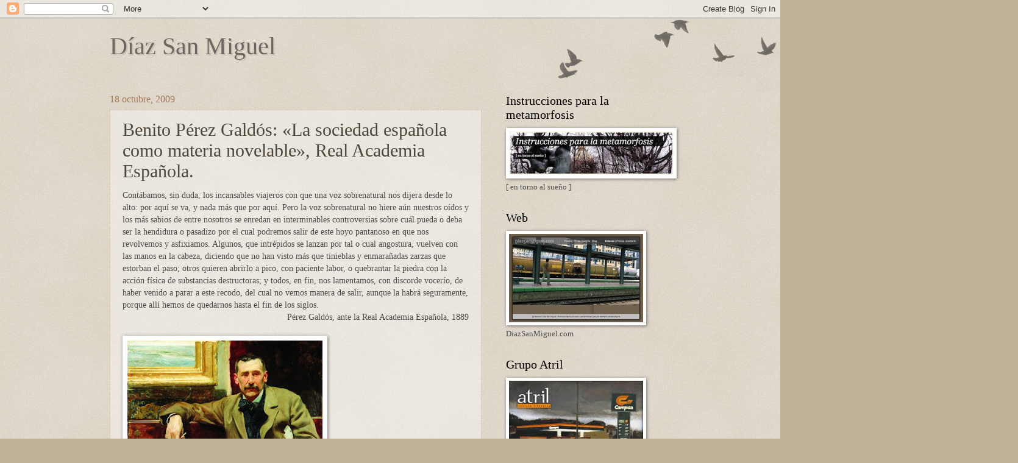

--- FILE ---
content_type: text/html; charset=UTF-8
request_url: https://diazsanmiguel.blogspot.com/2009/10/
body_size: 24474
content:
<!DOCTYPE html>
<html class='v2' dir='ltr' lang='es-ES'>
<head>
<link href='https://www.blogger.com/static/v1/widgets/335934321-css_bundle_v2.css' rel='stylesheet' type='text/css'/>
<meta content='width=1100' name='viewport'/>
<meta content='text/html; charset=UTF-8' http-equiv='Content-Type'/>
<meta content='blogger' name='generator'/>
<link href='https://diazsanmiguel.blogspot.com/favicon.ico' rel='icon' type='image/x-icon'/>
<link href='http://diazsanmiguel.blogspot.com/2009/10/' rel='canonical'/>
<link rel="alternate" type="application/atom+xml" title="Díaz San Miguel - Atom" href="https://diazsanmiguel.blogspot.com/feeds/posts/default" />
<link rel="alternate" type="application/rss+xml" title="Díaz San Miguel - RSS" href="https://diazsanmiguel.blogspot.com/feeds/posts/default?alt=rss" />
<link rel="service.post" type="application/atom+xml" title="Díaz San Miguel - Atom" href="https://www.blogger.com/feeds/21675556/posts/default" />
<!--Can't find substitution for tag [blog.ieCssRetrofitLinks]-->
<meta content='http://diazsanmiguel.blogspot.com/2009/10/' property='og:url'/>
<meta content='Díaz San Miguel' property='og:title'/>
<meta content='' property='og:description'/>
<title>Díaz San Miguel: 10/01/2009 - 11/01/2009</title>
<style id='page-skin-1' type='text/css'><!--
/*
-----------------------------------------------
Blogger Template Style
Name:     Watermark
Designer: Blogger
URL:      www.blogger.com
----------------------------------------------- */
/* Use this with templates/1ktemplate-*.html */
/* Content
----------------------------------------------- */
body {
font: normal normal 14px Georgia, Utopia, 'Palatino Linotype', Palatino, serif;
color: #4b4b4b;
background: #c1b39a url(https://resources.blogblog.com/blogblog/data/1kt/watermark/body_background_birds.png) repeat scroll top left;
}
html body .content-outer {
min-width: 0;
max-width: 100%;
width: 100%;
}
.content-outer {
font-size: 92%;
}
a:link {
text-decoration:none;
color: #4e483c;
}
a:visited {
text-decoration:none;
color: #8e765c;
}
a:hover {
text-decoration:underline;
color: #bdb1a3;
}
.body-fauxcolumns .cap-top {
margin-top: 30px;
background: transparent url(https://resources.blogblog.com/blogblog/data/1kt/watermark/body_overlay_birds.png) no-repeat scroll top right;
height: 121px;
}
.content-inner {
padding: 0;
}
/* Header
----------------------------------------------- */
.header-inner .Header .titlewrapper,
.header-inner .Header .descriptionwrapper {
padding-left: 20px;
padding-right: 20px;
}
.Header h1 {
font: normal normal 40px Georgia, Utopia, 'Palatino Linotype', Palatino, serif;
color: #6c6762;
text-shadow: 2px 2px rgba(0, 0, 0, .1);
}
.Header h1 a {
color: #6c6762;
}
.Header .description {
font-size: 140%;
color: #a17859;
}
/* Tabs
----------------------------------------------- */
.tabs-inner .section {
margin: 0 20px;
}
.tabs-inner .PageList, .tabs-inner .LinkList, .tabs-inner .Labels {
margin-left: -11px;
margin-right: -11px;
background-color: transparent;
border-top: 0 solid #ffffff;
border-bottom: 0 solid #ffffff;
-moz-box-shadow: 0 0 0 rgba(0, 0, 0, .3);
-webkit-box-shadow: 0 0 0 rgba(0, 0, 0, .3);
-goog-ms-box-shadow: 0 0 0 rgba(0, 0, 0, .3);
box-shadow: 0 0 0 rgba(0, 0, 0, .3);
}
.tabs-inner .PageList .widget-content,
.tabs-inner .LinkList .widget-content,
.tabs-inner .Labels .widget-content {
margin: -3px -11px;
background: transparent none  no-repeat scroll right;
}
.tabs-inner .widget ul {
padding: 2px 25px;
max-height: 34px;
background: transparent none no-repeat scroll left;
}
.tabs-inner .widget li {
border: none;
}
.tabs-inner .widget li a {
display: inline-block;
padding: .25em 1em;
font: normal normal 20px Georgia, Utopia, 'Palatino Linotype', Palatino, serif;
color: #4e483c;
border-right: 1px solid #c1b39a;
}
.tabs-inner .widget li:first-child a {
border-left: 1px solid #c1b39a;
}
.tabs-inner .widget li.selected a, .tabs-inner .widget li a:hover {
color: #000000;
}
/* Headings
----------------------------------------------- */
h2 {
font: normal normal 20px Georgia, Utopia, 'Palatino Linotype', Palatino, serif;
color: #000000;
margin: 0 0 .5em;
}
h2.date-header {
font: normal normal 16px Georgia, Utopia, 'Palatino Linotype', Palatino, serif;
color: #a17859;
}
/* Main
----------------------------------------------- */
.main-inner .column-center-inner,
.main-inner .column-left-inner,
.main-inner .column-right-inner {
padding: 0 5px;
}
.main-outer {
margin-top: 0;
background: transparent none no-repeat scroll top left;
}
.main-inner {
padding-top: 30px;
}
.main-cap-top {
position: relative;
}
.main-cap-top .cap-right {
position: absolute;
height: 0;
width: 100%;
bottom: 0;
background: transparent none repeat-x scroll bottom center;
}
.main-cap-top .cap-left {
position: absolute;
height: 245px;
width: 280px;
right: 0;
bottom: 0;
background: transparent none no-repeat scroll bottom left;
}
/* Posts
----------------------------------------------- */
.post-outer {
padding: 15px 20px;
margin: 0 0 25px;
background: transparent url(https://resources.blogblog.com/blogblog/data/1kt/watermark/post_background_birds.png) repeat scroll top left;
_background-image: none;
border: dotted 1px #ceb99d;
-moz-box-shadow: 0 0 0 rgba(0, 0, 0, .1);
-webkit-box-shadow: 0 0 0 rgba(0, 0, 0, .1);
-goog-ms-box-shadow: 0 0 0 rgba(0, 0, 0, .1);
box-shadow: 0 0 0 rgba(0, 0, 0, .1);
}
h3.post-title {
font: normal normal 30px Georgia, Utopia, 'Palatino Linotype', Palatino, serif;
margin: 0;
}
.comments h4 {
font: normal normal 30px Georgia, Utopia, 'Palatino Linotype', Palatino, serif;
margin: 1em 0 0;
}
.post-body {
font-size: 105%;
line-height: 1.5;
position: relative;
}
.post-header {
margin: 0 0 1em;
color: #a17859;
}
.post-footer {
margin: 10px 0 0;
padding: 10px 0 0;
color: #a17859;
border-top: dashed 1px #7d7d7d;
}
#blog-pager {
font-size: 140%
}
#comments .comment-author {
padding-top: 1.5em;
border-top: dashed 1px #7d7d7d;
background-position: 0 1.5em;
}
#comments .comment-author:first-child {
padding-top: 0;
border-top: none;
}
.avatar-image-container {
margin: .2em 0 0;
}
/* Comments
----------------------------------------------- */
.comments .comments-content .icon.blog-author {
background-repeat: no-repeat;
background-image: url([data-uri]);
}
.comments .comments-content .loadmore a {
border-top: 1px solid #7d7d7d;
border-bottom: 1px solid #7d7d7d;
}
.comments .continue {
border-top: 2px solid #7d7d7d;
}
/* Widgets
----------------------------------------------- */
.widget ul, .widget #ArchiveList ul.flat {
padding: 0;
list-style: none;
}
.widget ul li, .widget #ArchiveList ul.flat li {
padding: .35em 0;
text-indent: 0;
border-top: dashed 1px #7d7d7d;
}
.widget ul li:first-child, .widget #ArchiveList ul.flat li:first-child {
border-top: none;
}
.widget .post-body ul {
list-style: disc;
}
.widget .post-body ul li {
border: none;
}
.widget .zippy {
color: #7d7d7d;
}
.post-body img, .post-body .tr-caption-container, .Profile img, .Image img,
.BlogList .item-thumbnail img {
padding: 5px;
background: #fff;
-moz-box-shadow: 1px 1px 5px rgba(0, 0, 0, .5);
-webkit-box-shadow: 1px 1px 5px rgba(0, 0, 0, .5);
-goog-ms-box-shadow: 1px 1px 5px rgba(0, 0, 0, .5);
box-shadow: 1px 1px 5px rgba(0, 0, 0, .5);
}
.post-body img, .post-body .tr-caption-container {
padding: 8px;
}
.post-body .tr-caption-container {
color: #333333;
}
.post-body .tr-caption-container img {
padding: 0;
background: transparent;
border: none;
-moz-box-shadow: 0 0 0 rgba(0, 0, 0, .1);
-webkit-box-shadow: 0 0 0 rgba(0, 0, 0, .1);
-goog-ms-box-shadow: 0 0 0 rgba(0, 0, 0, .1);
box-shadow: 0 0 0 rgba(0, 0, 0, .1);
}
/* Footer
----------------------------------------------- */
.footer-outer {
color:#ceb99d;
background: #88000a url(https://resources.blogblog.com/blogblog/data/1kt/watermark/body_background_navigator.png) repeat scroll top left;
}
.footer-outer a {
color: #ff6f5b;
}
.footer-outer a:visited {
color: #de4f3c;
}
.footer-outer a:hover {
color: #ff937c;
}
.footer-outer .widget h2 {
color: #eedabe;
}
/* Mobile
----------------------------------------------- */
body.mobile  {
background-size: 100% auto;
}
.mobile .body-fauxcolumn-outer {
background: transparent none repeat scroll top left;
}
html .mobile .mobile-date-outer {
border-bottom: none;
background: transparent url(https://resources.blogblog.com/blogblog/data/1kt/watermark/post_background_birds.png) repeat scroll top left;
_background-image: none;
margin-bottom: 10px;
}
.mobile .main-inner .date-outer {
padding: 0;
}
.mobile .main-inner .date-header {
margin: 10px;
}
.mobile .main-cap-top {
z-index: -1;
}
.mobile .content-outer {
font-size: 100%;
}
.mobile .post-outer {
padding: 10px;
}
.mobile .main-cap-top .cap-left {
background: transparent none no-repeat scroll bottom left;
}
.mobile .body-fauxcolumns .cap-top {
margin: 0;
}
.mobile-link-button {
background: transparent url(https://resources.blogblog.com/blogblog/data/1kt/watermark/post_background_birds.png) repeat scroll top left;
}
.mobile-link-button a:link, .mobile-link-button a:visited {
color: #4e483c;
}
.mobile-index-date .date-header {
color: #a17859;
}
.mobile-index-contents {
color: #4b4b4b;
}
.mobile .tabs-inner .section {
margin: 0;
}
.mobile .tabs-inner .PageList {
margin-left: 0;
margin-right: 0;
}
.mobile .tabs-inner .PageList .widget-content {
margin: 0;
color: #000000;
background: transparent url(https://resources.blogblog.com/blogblog/data/1kt/watermark/post_background_birds.png) repeat scroll top left;
}
.mobile .tabs-inner .PageList .widget-content .pagelist-arrow {
border-left: 1px solid #c1b39a;
}

--></style>
<style id='template-skin-1' type='text/css'><!--
body {
min-width: 960px;
}
.content-outer, .content-fauxcolumn-outer, .region-inner {
min-width: 960px;
max-width: 960px;
_width: 960px;
}
.main-inner .columns {
padding-left: 0;
padding-right: 310px;
}
.main-inner .fauxcolumn-center-outer {
left: 0;
right: 310px;
/* IE6 does not respect left and right together */
_width: expression(this.parentNode.offsetWidth -
parseInt("0") -
parseInt("310px") + 'px');
}
.main-inner .fauxcolumn-left-outer {
width: 0;
}
.main-inner .fauxcolumn-right-outer {
width: 310px;
}
.main-inner .column-left-outer {
width: 0;
right: 100%;
margin-left: -0;
}
.main-inner .column-right-outer {
width: 310px;
margin-right: -310px;
}
#layout {
min-width: 0;
}
#layout .content-outer {
min-width: 0;
width: 800px;
}
#layout .region-inner {
min-width: 0;
width: auto;
}
body#layout div.add_widget {
padding: 8px;
}
body#layout div.add_widget a {
margin-left: 32px;
}
--></style>
<link href='https://www.blogger.com/dyn-css/authorization.css?targetBlogID=21675556&amp;zx=b020536a-81d6-4578-9f7d-842691734961' media='none' onload='if(media!=&#39;all&#39;)media=&#39;all&#39;' rel='stylesheet'/><noscript><link href='https://www.blogger.com/dyn-css/authorization.css?targetBlogID=21675556&amp;zx=b020536a-81d6-4578-9f7d-842691734961' rel='stylesheet'/></noscript>
<meta name='google-adsense-platform-account' content='ca-host-pub-1556223355139109'/>
<meta name='google-adsense-platform-domain' content='blogspot.com'/>

<!-- data-ad-client=ca-pub-3616546879459421 -->

</head>
<body class='loading variant-birds'>
<div class='navbar section' id='navbar' name='Barra de navegación'><div class='widget Navbar' data-version='1' id='Navbar1'><script type="text/javascript">
    function setAttributeOnload(object, attribute, val) {
      if(window.addEventListener) {
        window.addEventListener('load',
          function(){ object[attribute] = val; }, false);
      } else {
        window.attachEvent('onload', function(){ object[attribute] = val; });
      }
    }
  </script>
<div id="navbar-iframe-container"></div>
<script type="text/javascript" src="https://apis.google.com/js/platform.js"></script>
<script type="text/javascript">
      gapi.load("gapi.iframes:gapi.iframes.style.bubble", function() {
        if (gapi.iframes && gapi.iframes.getContext) {
          gapi.iframes.getContext().openChild({
              url: 'https://www.blogger.com/navbar/21675556?origin\x3dhttps://diazsanmiguel.blogspot.com',
              where: document.getElementById("navbar-iframe-container"),
              id: "navbar-iframe"
          });
        }
      });
    </script><script type="text/javascript">
(function() {
var script = document.createElement('script');
script.type = 'text/javascript';
script.src = '//pagead2.googlesyndication.com/pagead/js/google_top_exp.js';
var head = document.getElementsByTagName('head')[0];
if (head) {
head.appendChild(script);
}})();
</script>
</div></div>
<div class='body-fauxcolumns'>
<div class='fauxcolumn-outer body-fauxcolumn-outer'>
<div class='cap-top'>
<div class='cap-left'></div>
<div class='cap-right'></div>
</div>
<div class='fauxborder-left'>
<div class='fauxborder-right'></div>
<div class='fauxcolumn-inner'>
</div>
</div>
<div class='cap-bottom'>
<div class='cap-left'></div>
<div class='cap-right'></div>
</div>
</div>
</div>
<div class='content'>
<div class='content-fauxcolumns'>
<div class='fauxcolumn-outer content-fauxcolumn-outer'>
<div class='cap-top'>
<div class='cap-left'></div>
<div class='cap-right'></div>
</div>
<div class='fauxborder-left'>
<div class='fauxborder-right'></div>
<div class='fauxcolumn-inner'>
</div>
</div>
<div class='cap-bottom'>
<div class='cap-left'></div>
<div class='cap-right'></div>
</div>
</div>
</div>
<div class='content-outer'>
<div class='content-cap-top cap-top'>
<div class='cap-left'></div>
<div class='cap-right'></div>
</div>
<div class='fauxborder-left content-fauxborder-left'>
<div class='fauxborder-right content-fauxborder-right'></div>
<div class='content-inner'>
<header>
<div class='header-outer'>
<div class='header-cap-top cap-top'>
<div class='cap-left'></div>
<div class='cap-right'></div>
</div>
<div class='fauxborder-left header-fauxborder-left'>
<div class='fauxborder-right header-fauxborder-right'></div>
<div class='region-inner header-inner'>
<div class='header section' id='header' name='Cabecera'><div class='widget Header' data-version='1' id='Header1'>
<div id='header-inner'>
<div class='titlewrapper'>
<h1 class='title'>
<a href='https://diazsanmiguel.blogspot.com/'>
Díaz San Miguel
</a>
</h1>
</div>
<div class='descriptionwrapper'>
<p class='description'><span>
</span></p>
</div>
</div>
</div></div>
</div>
</div>
<div class='header-cap-bottom cap-bottom'>
<div class='cap-left'></div>
<div class='cap-right'></div>
</div>
</div>
</header>
<div class='tabs-outer'>
<div class='tabs-cap-top cap-top'>
<div class='cap-left'></div>
<div class='cap-right'></div>
</div>
<div class='fauxborder-left tabs-fauxborder-left'>
<div class='fauxborder-right tabs-fauxborder-right'></div>
<div class='region-inner tabs-inner'>
<div class='tabs no-items section' id='crosscol' name='Multicolumnas'></div>
<div class='tabs no-items section' id='crosscol-overflow' name='Cross-Column 2'></div>
</div>
</div>
<div class='tabs-cap-bottom cap-bottom'>
<div class='cap-left'></div>
<div class='cap-right'></div>
</div>
</div>
<div class='main-outer'>
<div class='main-cap-top cap-top'>
<div class='cap-left'></div>
<div class='cap-right'></div>
</div>
<div class='fauxborder-left main-fauxborder-left'>
<div class='fauxborder-right main-fauxborder-right'></div>
<div class='region-inner main-inner'>
<div class='columns fauxcolumns'>
<div class='fauxcolumn-outer fauxcolumn-center-outer'>
<div class='cap-top'>
<div class='cap-left'></div>
<div class='cap-right'></div>
</div>
<div class='fauxborder-left'>
<div class='fauxborder-right'></div>
<div class='fauxcolumn-inner'>
</div>
</div>
<div class='cap-bottom'>
<div class='cap-left'></div>
<div class='cap-right'></div>
</div>
</div>
<div class='fauxcolumn-outer fauxcolumn-left-outer'>
<div class='cap-top'>
<div class='cap-left'></div>
<div class='cap-right'></div>
</div>
<div class='fauxborder-left'>
<div class='fauxborder-right'></div>
<div class='fauxcolumn-inner'>
</div>
</div>
<div class='cap-bottom'>
<div class='cap-left'></div>
<div class='cap-right'></div>
</div>
</div>
<div class='fauxcolumn-outer fauxcolumn-right-outer'>
<div class='cap-top'>
<div class='cap-left'></div>
<div class='cap-right'></div>
</div>
<div class='fauxborder-left'>
<div class='fauxborder-right'></div>
<div class='fauxcolumn-inner'>
</div>
</div>
<div class='cap-bottom'>
<div class='cap-left'></div>
<div class='cap-right'></div>
</div>
</div>
<!-- corrects IE6 width calculation -->
<div class='columns-inner'>
<div class='column-center-outer'>
<div class='column-center-inner'>
<div class='main section' id='main' name='Principal'><div class='widget Blog' data-version='1' id='Blog1'>
<div class='blog-posts hfeed'>

          <div class="date-outer">
        
<h2 class='date-header'><span>18 octubre, 2009</span></h2>

          <div class="date-posts">
        
<div class='post-outer'>
<div class='post hentry uncustomized-post-template' itemprop='blogPost' itemscope='itemscope' itemtype='http://schema.org/BlogPosting'>
<meta content='https://blogger.googleusercontent.com/img/b/R29vZ2xl/AVvXsEgPjszvsezKF5czIZHWPkj7hZflATrIOLHYIsJ7-1_RflR-EnmPsUh-IOJl7PSJFQGQr-1PtcR1gfY_SCaTV8pcNc6BbwjBaF4fD3MYRb4cy91cnHXoNEQl4pcFYUiLSJNzryG7Pg/s320/P%C3%A9rez+Gald%C3%B3s,+por+Sorolla.jpg' itemprop='image_url'/>
<meta content='21675556' itemprop='blogId'/>
<meta content='5236675612433787410' itemprop='postId'/>
<a name='5236675612433787410'></a>
<h3 class='post-title entry-title' itemprop='name'>
<a href='https://diazsanmiguel.blogspot.com/2009/10/benito-prez-galds-la-sociedad-espaola.html'>Benito Pérez Galdós: &#171;La sociedad española como materia novelable&#187;, Real Academia Española.</a>
</h3>
<div class='post-header'>
<div class='post-header-line-1'></div>
</div>
<div class='post-body entry-content' id='post-body-5236675612433787410' itemprop='description articleBody'>
Contábamos, sin duda, los incansables viajeros con que una voz sobrenatural nos dijera desde lo alto: por aquí se va, y nada más que por aquí. Pero la voz sobrenatural no hiere aún nuestros oídos y los más sabios de entre nosotros se enredan en interminables controversias sobre cuál pueda o deba ser la hendidura o pasadizo por el cual podremos salir de este hoyo pantanoso en que nos revolvemos y asfixiamos. Algunos, que intrépidos se lanzan por tal o cual angostura, vuelven con las manos en la cabeza, diciendo que no han visto más que tinieblas y enmarañadas zarzas que estorban el paso; otros quieren abrirlo a pico, con paciente labor, o quebrantar la piedra con la acción física de substancias destructoras; y todos, en fin, nos lamentamos, con discorde vocerío, de haber venido a parar a este recodo, del cual no vemos manera de salir, aunque la habrá seguramente, porque allí hemos de quedarnos hasta el fin de los siglos.<br />
<div align="right">Pérez Galdós, ante la Real Academia Española, 1889</div><br />
<a href="https://blogger.googleusercontent.com/img/b/R29vZ2xl/AVvXsEgPjszvsezKF5czIZHWPkj7hZflATrIOLHYIsJ7-1_RflR-EnmPsUh-IOJl7PSJFQGQr-1PtcR1gfY_SCaTV8pcNc6BbwjBaF4fD3MYRb4cy91cnHXoNEQl4pcFYUiLSJNzryG7Pg/s1600-h/P%C3%A9rez+Gald%C3%B3s,+por+Sorolla.jpg"><img alt="" border="0" id="BLOGGER_PHOTO_ID_5393884432522133250" src="https://blogger.googleusercontent.com/img/b/R29vZ2xl/AVvXsEgPjszvsezKF5czIZHWPkj7hZflATrIOLHYIsJ7-1_RflR-EnmPsUh-IOJl7PSJFQGQr-1PtcR1gfY_SCaTV8pcNc6BbwjBaF4fD3MYRb4cy91cnHXoNEQl4pcFYUiLSJNzryG7Pg/s320/P%C3%A9rez+Gald%C3%B3s,+por+Sorolla.jpg" style="cursor: hand; height: 240px; width: 320px;" /></a><br />
<br />
<div align="right"></div><div align="justify"><span style="font-size: 85%;"><strong>Imagen:</strong> Uno de entre los 459.267 visitantes de la exposición "Joaquín Sorolla", en el Museo del Prado, me sorprendió saber que el retrato de Galdós era del pintor. Exposición emocionante a pesar de abarrotada, sobre todo en los detalles de un pintor que pasado a los libros de texto y los catálogos, a internet, no me había interesado. Y al contrario de algunas opiniones cercanas, a mí si me gustaron los catorce paneles de la <em>Visión de España</em> pintados para la <em>Hispanic Society of America</em> de Nueva York. </span></div>
<div style='clear: both;'></div>
</div>
<div class='post-footer'>
<div class='post-footer-line post-footer-line-1'>
<span class='post-author vcard'>
por
<span class='fn' itemprop='author' itemscope='itemscope' itemtype='http://schema.org/Person'>
<meta content='https://www.blogger.com/profile/17748794325244955612' itemprop='url'/>
<a class='g-profile' href='https://www.blogger.com/profile/17748794325244955612' rel='author' title='author profile'>
<span itemprop='name'>Díaz San Miguel</span>
</a>
</span>
</span>
<span class='post-timestamp'>
a las
<meta content='http://diazsanmiguel.blogspot.com/2009/10/benito-prez-galds-la-sociedad-espaola.html' itemprop='url'/>
<a class='timestamp-link' href='https://diazsanmiguel.blogspot.com/2009/10/benito-prez-galds-la-sociedad-espaola.html' rel='bookmark' title='permanent link'><abbr class='published' itemprop='datePublished' title='2009-10-18T12:02:00+02:00'>12:02</abbr></a>
</span>
<span class='post-comment-link'>
<a class='comment-link' href='https://www.blogger.com/comment/fullpage/post/21675556/5236675612433787410' onclick='javascript:window.open(this.href, "bloggerPopup", "toolbar=0,location=0,statusbar=1,menubar=0,scrollbars=yes,width=640,height=500"); return false;'>
2 comentarios:
  </a>
</span>
<span class='post-icons'>
<span class='item-control blog-admin pid-2035797574'>
<a href='https://www.blogger.com/post-edit.g?blogID=21675556&postID=5236675612433787410&from=pencil' title='Editar entrada'>
<img alt='' class='icon-action' height='18' src='https://resources.blogblog.com/img/icon18_edit_allbkg.gif' width='18'/>
</a>
</span>
</span>
<div class='post-share-buttons goog-inline-block'>
<a class='goog-inline-block share-button sb-email' href='https://www.blogger.com/share-post.g?blogID=21675556&postID=5236675612433787410&target=email' target='_blank' title='Enviar por correo electrónico'><span class='share-button-link-text'>Enviar por correo electrónico</span></a><a class='goog-inline-block share-button sb-blog' href='https://www.blogger.com/share-post.g?blogID=21675556&postID=5236675612433787410&target=blog' onclick='window.open(this.href, "_blank", "height=270,width=475"); return false;' target='_blank' title='Escribe un blog'><span class='share-button-link-text'>Escribe un blog</span></a><a class='goog-inline-block share-button sb-twitter' href='https://www.blogger.com/share-post.g?blogID=21675556&postID=5236675612433787410&target=twitter' target='_blank' title='Compartir en X'><span class='share-button-link-text'>Compartir en X</span></a><a class='goog-inline-block share-button sb-facebook' href='https://www.blogger.com/share-post.g?blogID=21675556&postID=5236675612433787410&target=facebook' onclick='window.open(this.href, "_blank", "height=430,width=640"); return false;' target='_blank' title='Compartir con Facebook'><span class='share-button-link-text'>Compartir con Facebook</span></a><a class='goog-inline-block share-button sb-pinterest' href='https://www.blogger.com/share-post.g?blogID=21675556&postID=5236675612433787410&target=pinterest' target='_blank' title='Compartir en Pinterest'><span class='share-button-link-text'>Compartir en Pinterest</span></a>
</div>
</div>
<div class='post-footer-line post-footer-line-2'>
<span class='post-labels'>
</span>
</div>
<div class='post-footer-line post-footer-line-3'>
<span class='post-location'>
</span>
</div>
</div>
</div>
</div>

        </div></div>
      
</div>
<div class='blog-pager' id='blog-pager'>
<span id='blog-pager-newer-link'>
<a class='blog-pager-newer-link' href='https://diazsanmiguel.blogspot.com/search?updated-max=2012-02-25T01:19:00%2B01:00&amp;max-results=20&amp;reverse-paginate=true' id='Blog1_blog-pager-newer-link' title='Entradas más recientes'>Entradas más recientes</a>
</span>
<span id='blog-pager-older-link'>
<a class='blog-pager-older-link' href='https://diazsanmiguel.blogspot.com/search?updated-max=2009-10-18T12:02:00%2B02:00&amp;max-results=20' id='Blog1_blog-pager-older-link' title='Entradas antiguas'>Entradas antiguas</a>
</span>
<a class='home-link' href='https://diazsanmiguel.blogspot.com/'>Inicio</a>
</div>
<div class='clear'></div>
<div class='blog-feeds'>
<div class='feed-links'>
Suscribirse a:
<a class='feed-link' href='https://diazsanmiguel.blogspot.com/feeds/posts/default' target='_blank' type='application/atom+xml'>Comentarios (Atom)</a>
</div>
</div>
</div></div>
</div>
</div>
<div class='column-left-outer'>
<div class='column-left-inner'>
<aside>
</aside>
</div>
</div>
<div class='column-right-outer'>
<div class='column-right-inner'>
<aside>
<div class='sidebar section' id='sidebar-right-1'><div class='widget Image' data-version='1' id='Image11'>
<h2>Instrucciones para la metamorfosis</h2>
<div class='widget-content'>
<a href='https://instruccionesparalametamorfosis.blogspot.com.es/'>
<img alt='Instrucciones para la metamorfosis' height='87' id='Image11_img' src='https://blogger.googleusercontent.com/img/b/R29vZ2xl/AVvXsEjr-Sr2kt9g0aRRO_eT83rJOjdADPca59O6tlHtq230mtKX5WLGpvbhbySrWqUiUv9GpSa1inKE8bzf2RefspYaW0eccPqPbcrOe-g7gzwhdpRJc-ESJ8rKhPR3cU-ZGOg-lPJVAQ/s320/Instruccionespara+la+metamorfosis.JPG' width='320'/>
</a>
<br/>
<span class='caption'>[ en torno al sueño ]</span>
</div>
<div class='clear'></div>
</div><div class='widget Image' data-version='1' id='Image10'>
<h2>Web</h2>
<div class='widget-content'>
<a href='http://www.diazsanmiguel.com/'>
<img alt='Web' height='145' id='Image10_img' src='https://blogger.googleusercontent.com/img/b/R29vZ2xl/AVvXsEhvie9XVvobLOBd84XHxuQOPD5GCY31nZdkfag19Hb-XhyIVe-gTAkev93Cu4nFKGPqq8xtA6tfOUuwSuRUvcGfU2A1avuDze3Fn1ki8XoWA7saOoQnj7S1bikn6qdTHaiDFso71A/s1600-r/WebDiazSanMiguel.jpg' width='220'/>
</a>
<br/>
<span class='caption'>DiazSanMiguel.com</span>
</div>
<div class='clear'></div>
</div><div class='widget Image' data-version='1' id='Image9'>
<h2>Grupo Atril</h2>
<div class='widget-content'>
<a href='www.revistaatril.com'>
<img alt='Grupo Atril' height='177' id='Image9_img' src='//1.bp.blogspot.com/_EZv3dU0av2Y/SahxlRZpiuI/AAAAAAAAAeY/RpQ_UBPFB8U/S1600-R/Revista+Atril.jpg' width='220'/>
</a>
<br/>
</div>
<div class='clear'></div>
</div><div class='widget Label' data-version='1' id='Label1'>
<h2>Etiquetas</h2>
<div class='widget-content cloud-label-widget-content'>
<span class='label-size label-size-1'>
<a dir='ltr' href='https://diazsanmiguel.blogspot.com/search/label/16%20The%20Mall'>16 The Mall</a>
<span class='label-count' dir='ltr'>(1)</span>
</span>
<span class='label-size label-size-1'>
<a dir='ltr' href='https://diazsanmiguel.blogspot.com/search/label/1879'>1879</a>
<span class='label-count' dir='ltr'>(1)</span>
</span>
<span class='label-size label-size-1'>
<a dir='ltr' href='https://diazsanmiguel.blogspot.com/search/label/1966'>1966</a>
<span class='label-count' dir='ltr'>(1)</span>
</span>
<span class='label-size label-size-1'>
<a dir='ltr' href='https://diazsanmiguel.blogspot.com/search/label/2009'>2009</a>
<span class='label-count' dir='ltr'>(1)</span>
</span>
<span class='label-size label-size-1'>
<a dir='ltr' href='https://diazsanmiguel.blogspot.com/search/label/%C3%81lamo'>Álamo</a>
<span class='label-count' dir='ltr'>(1)</span>
</span>
<span class='label-size label-size-1'>
<a dir='ltr' href='https://diazsanmiguel.blogspot.com/search/label/Alejandro%20Santos%20de%20Isla'>Alejandro Santos de Isla</a>
<span class='label-count' dir='ltr'>(1)</span>
</span>
<span class='label-size label-size-1'>
<a dir='ltr' href='https://diazsanmiguel.blogspot.com/search/label/Alemania'>Alemania</a>
<span class='label-count' dir='ltr'>(1)</span>
</span>
<span class='label-size label-size-1'>
<a dir='ltr' href='https://diazsanmiguel.blogspot.com/search/label/Alfonso%20Reyes'>Alfonso Reyes</a>
<span class='label-count' dir='ltr'>(1)</span>
</span>
<span class='label-size label-size-1'>
<a dir='ltr' href='https://diazsanmiguel.blogspot.com/search/label/Alusiones'>Alusiones</a>
<span class='label-count' dir='ltr'>(1)</span>
</span>
<span class='label-size label-size-1'>
<a dir='ltr' href='https://diazsanmiguel.blogspot.com/search/label/Antonio%20Colinas'>Antonio Colinas</a>
<span class='label-count' dir='ltr'>(1)</span>
</span>
<span class='label-size label-size-1'>
<a dir='ltr' href='https://diazsanmiguel.blogspot.com/search/label/apellidos'>apellidos</a>
<span class='label-count' dir='ltr'>(1)</span>
</span>
<span class='label-size label-size-1'>
<a dir='ltr' href='https://diazsanmiguel.blogspot.com/search/label/Apolog%C3%ADa%20y%20petici%C3%B3n'>Apología y petición</a>
<span class='label-count' dir='ltr'>(1)</span>
</span>
<span class='label-size label-size-1'>
<a dir='ltr' href='https://diazsanmiguel.blogspot.com/search/label/Arnold%20Sch%C3%B6nberg'>Arnold Schönberg</a>
<span class='label-count' dir='ltr'>(1)</span>
</span>
<span class='label-size label-size-1'>
<a dir='ltr' href='https://diazsanmiguel.blogspot.com/search/label/arte%20en%20la%20calle'>arte en la calle</a>
<span class='label-count' dir='ltr'>(1)</span>
</span>
<span class='label-size label-size-1'>
<a dir='ltr' href='https://diazsanmiguel.blogspot.com/search/label/As%C3%ADs%20Guill%C3%A9n'>Asís Guillén</a>
<span class='label-count' dir='ltr'>(1)</span>
</span>
<span class='label-size label-size-1'>
<a dir='ltr' href='https://diazsanmiguel.blogspot.com/search/label/%C3%A1tomo'>átomo</a>
<span class='label-count' dir='ltr'>(1)</span>
</span>
<span class='label-size label-size-1'>
<a dir='ltr' href='https://diazsanmiguel.blogspot.com/search/label/Bit%C3%A1cora'>Bitácora</a>
<span class='label-count' dir='ltr'>(1)</span>
</span>
<span class='label-size label-size-1'>
<a dir='ltr' href='https://diazsanmiguel.blogspot.com/search/label/Caf%C3%A9'>Café</a>
<span class='label-count' dir='ltr'>(1)</span>
</span>
<span class='label-size label-size-1'>
<a dir='ltr' href='https://diazsanmiguel.blogspot.com/search/label/cajas'>cajas</a>
<span class='label-count' dir='ltr'>(1)</span>
</span>
<span class='label-size label-size-1'>
<a dir='ltr' href='https://diazsanmiguel.blogspot.com/search/label/Casa%20de%20las%20Conchas'>Casa de las Conchas</a>
<span class='label-count' dir='ltr'>(1)</span>
</span>
<span class='label-size label-size-1'>
<a dir='ltr' href='https://diazsanmiguel.blogspot.com/search/label/Casa%20de%20mu%C3%B1ecas'>Casa de muñecas</a>
<span class='label-count' dir='ltr'>(1)</span>
</span>
<span class='label-size label-size-1'>
<a dir='ltr' href='https://diazsanmiguel.blogspot.com/search/label/Collage'>Collage</a>
<span class='label-count' dir='ltr'>(1)</span>
</span>
<span class='label-size label-size-1'>
<a dir='ltr' href='https://diazsanmiguel.blogspot.com/search/label/creaci%C3%B3n'>creación</a>
<span class='label-count' dir='ltr'>(1)</span>
</span>
<span class='label-size label-size-1'>
<a dir='ltr' href='https://diazsanmiguel.blogspot.com/search/label/Creep'>Creep</a>
<span class='label-count' dir='ltr'>(1)</span>
</span>
<span class='label-size label-size-1'>
<a dir='ltr' href='https://diazsanmiguel.blogspot.com/search/label/Cuadernos'>Cuadernos</a>
<span class='label-count' dir='ltr'>(1)</span>
</span>
<span class='label-size label-size-1'>
<a dir='ltr' href='https://diazsanmiguel.blogspot.com/search/label/Cuentos'>Cuentos</a>
<span class='label-count' dir='ltr'>(1)</span>
</span>
<span class='label-size label-size-1'>
<a dir='ltr' href='https://diazsanmiguel.blogspot.com/search/label/Cuestiones%20gongorinas'>Cuestiones gongorinas</a>
<span class='label-count' dir='ltr'>(1)</span>
</span>
<span class='label-size label-size-1'>
<a dir='ltr' href='https://diazsanmiguel.blogspot.com/search/label/David%20Navarro'>David Navarro</a>
<span class='label-count' dir='ltr'>(1)</span>
</span>
<span class='label-size label-size-1'>
<a dir='ltr' href='https://diazsanmiguel.blogspot.com/search/label/Diego%20de%20Torres%20Villarroel'>Diego de Torres Villarroel</a>
<span class='label-count' dir='ltr'>(1)</span>
</span>
<span class='label-size label-size-1'>
<a dir='ltr' href='https://diazsanmiguel.blogspot.com/search/label/Diez%20mil%20ciervos'>Diez mil ciervos</a>
<span class='label-count' dir='ltr'>(1)</span>
</span>
<span class='label-size label-size-1'>
<a dir='ltr' href='https://diazsanmiguel.blogspot.com/search/label/Doctor%20Explosi%C3%B3n'>Doctor Explosión</a>
<span class='label-count' dir='ltr'>(1)</span>
</span>
<span class='label-size label-size-1'>
<a dir='ltr' href='https://diazsanmiguel.blogspot.com/search/label/Edward%20Hopper'>Edward Hopper</a>
<span class='label-count' dir='ltr'>(1)</span>
</span>
<span class='label-size label-size-1'>
<a dir='ltr' href='https://diazsanmiguel.blogspot.com/search/label/Ejercicios%20para%20piano'>Ejercicios para piano</a>
<span class='label-count' dir='ltr'>(1)</span>
</span>
<span class='label-size label-size-1'>
<a dir='ltr' href='https://diazsanmiguel.blogspot.com/search/label/El%20astillero'>El astillero</a>
<span class='label-count' dir='ltr'>(1)</span>
</span>
<span class='label-size label-size-1'>
<a dir='ltr' href='https://diazsanmiguel.blogspot.com/search/label/El%20p%C3%A9ndulo%20de%20Foucault'>El péndulo de Foucault</a>
<span class='label-count' dir='ltr'>(1)</span>
</span>
<span class='label-size label-size-1'>
<a dir='ltr' href='https://diazsanmiguel.blogspot.com/search/label/elecciones'>elecciones</a>
<span class='label-count' dir='ltr'>(1)</span>
</span>
<span class='label-size label-size-1'>
<a dir='ltr' href='https://diazsanmiguel.blogspot.com/search/label/En%20busca%20del%20tiempo%20perdido'>En busca del tiempo perdido</a>
<span class='label-count' dir='ltr'>(1)</span>
</span>
<span class='label-size label-size-1'>
<a dir='ltr' href='https://diazsanmiguel.blogspot.com/search/label/Enedina%20Iglesias'>Enedina Iglesias</a>
<span class='label-count' dir='ltr'>(1)</span>
</span>
<span class='label-size label-size-1'>
<a dir='ltr' href='https://diazsanmiguel.blogspot.com/search/label/Enrique%20Mac%C3%ADas%20Saint-Gerons'>Enrique Macías Saint-Gerons</a>
<span class='label-count' dir='ltr'>(1)</span>
</span>
<span class='label-size label-size-1'>
<a dir='ltr' href='https://diazsanmiguel.blogspot.com/search/label/Fiodor%20Dostoiewski'>Fiodor Dostoiewski</a>
<span class='label-count' dir='ltr'>(1)</span>
</span>
<span class='label-size label-size-1'>
<a dir='ltr' href='https://diazsanmiguel.blogspot.com/search/label/FlashMob'>FlashMob</a>
<span class='label-count' dir='ltr'>(1)</span>
</span>
<span class='label-size label-size-1'>
<a dir='ltr' href='https://diazsanmiguel.blogspot.com/search/label/Fragmentos'>Fragmentos</a>
<span class='label-count' dir='ltr'>(1)</span>
</span>
<span class='label-size label-size-1'>
<a dir='ltr' href='https://diazsanmiguel.blogspot.com/search/label/Friedric%20Chopin'>Friedric Chopin</a>
<span class='label-count' dir='ltr'>(1)</span>
</span>
<span class='label-size label-size-1'>
<a dir='ltr' href='https://diazsanmiguel.blogspot.com/search/label/Guillermo%20Mor%C3%B3n'>Guillermo Morón</a>
<span class='label-count' dir='ltr'>(1)</span>
</span>
<span class='label-size label-size-1'>
<a dir='ltr' href='https://diazsanmiguel.blogspot.com/search/label/Hamlet'>Hamlet</a>
<span class='label-count' dir='ltr'>(1)</span>
</span>
<span class='label-size label-size-1'>
<a dir='ltr' href='https://diazsanmiguel.blogspot.com/search/label/Hantaro%20Nagaoka'>Hantaro Nagaoka</a>
<span class='label-count' dir='ltr'>(1)</span>
</span>
<span class='label-size label-size-1'>
<a dir='ltr' href='https://diazsanmiguel.blogspot.com/search/label/Hegel'>Hegel</a>
<span class='label-count' dir='ltr'>(1)</span>
</span>
<span class='label-size label-size-1'>
<a dir='ltr' href='https://diazsanmiguel.blogspot.com/search/label/Henrik%20Ibsen'>Henrik Ibsen</a>
<span class='label-count' dir='ltr'>(1)</span>
</span>
<span class='label-size label-size-1'>
<a dir='ltr' href='https://diazsanmiguel.blogspot.com/search/label/Historia%20de%20la%20literatura%3B%20Libros'>Historia de la literatura; Libros</a>
<span class='label-count' dir='ltr'>(1)</span>
</span>
<span class='label-size label-size-1'>
<a dir='ltr' href='https://diazsanmiguel.blogspot.com/search/label/Holderlin'>Holderlin</a>
<span class='label-count' dir='ltr'>(1)</span>
</span>
<span class='label-size label-size-3'>
<a dir='ltr' href='https://diazsanmiguel.blogspot.com/search/label/Hostal%20Praga'>Hostal Praga</a>
<span class='label-count' dir='ltr'>(2)</span>
</span>
<span class='label-size label-size-1'>
<a dir='ltr' href='https://diazsanmiguel.blogspot.com/search/label/Incendios%20controlados'>Incendios controlados</a>
<span class='label-count' dir='ltr'>(1)</span>
</span>
<span class='label-size label-size-1'>
<a dir='ltr' href='https://diazsanmiguel.blogspot.com/search/label/Independientes'>Independientes</a>
<span class='label-count' dir='ltr'>(1)</span>
</span>
<span class='label-size label-size-1'>
<a dir='ltr' href='https://diazsanmiguel.blogspot.com/search/label/Indie'>Indie</a>
<span class='label-count' dir='ltr'>(1)</span>
</span>
<span class='label-size label-size-3'>
<a dir='ltr' href='https://diazsanmiguel.blogspot.com/search/label/Irlanda'>Irlanda</a>
<span class='label-count' dir='ltr'>(2)</span>
</span>
<span class='label-size label-size-1'>
<a dir='ltr' href='https://diazsanmiguel.blogspot.com/search/label/Jaime%20Gil%20de%20Biedma'>Jaime Gil de Biedma</a>
<span class='label-count' dir='ltr'>(1)</span>
</span>
<span class='label-size label-size-1'>
<a dir='ltr' href='https://diazsanmiguel.blogspot.com/search/label/Jaime%20Sabines'>Jaime Sabines</a>
<span class='label-count' dir='ltr'>(1)</span>
</span>
<span class='label-size label-size-1'>
<a dir='ltr' href='https://diazsanmiguel.blogspot.com/search/label/James%20Joyce'>James Joyce</a>
<span class='label-count' dir='ltr'>(1)</span>
</span>
<span class='label-size label-size-4'>
<a dir='ltr' href='https://diazsanmiguel.blogspot.com/search/label/Jorge%20Luis%20Borges'>Jorge Luis Borges</a>
<span class='label-count' dir='ltr'>(3)</span>
</span>
<span class='label-size label-size-1'>
<a dir='ltr' href='https://diazsanmiguel.blogspot.com/search/label/Jos%C3%A9%20Bonaparte'>José Bonaparte</a>
<span class='label-count' dir='ltr'>(1)</span>
</span>
<span class='label-size label-size-1'>
<a dir='ltr' href='https://diazsanmiguel.blogspot.com/search/label/Jos%C3%A9%20Ram%C3%B3n%20Ripoll'>José Ramón Ripoll</a>
<span class='label-count' dir='ltr'>(1)</span>
</span>
<span class='label-size label-size-1'>
<a dir='ltr' href='https://diazsanmiguel.blogspot.com/search/label/Josefa%20S%C3%A1nchez%20Sousa'>Josefa Sánchez Sousa</a>
<span class='label-count' dir='ltr'>(1)</span>
</span>
<span class='label-size label-size-1'>
<a dir='ltr' href='https://diazsanmiguel.blogspot.com/search/label/Juan%20carlos%20Onetti'>Juan carlos Onetti</a>
<span class='label-count' dir='ltr'>(1)</span>
</span>
<span class='label-size label-size-4'>
<a dir='ltr' href='https://diazsanmiguel.blogspot.com/search/label/Julio%20Cort%C3%A1zar'>Julio Cortázar</a>
<span class='label-count' dir='ltr'>(3)</span>
</span>
<span class='label-size label-size-1'>
<a dir='ltr' href='https://diazsanmiguel.blogspot.com/search/label/Juntacad%C3%A1veres'>Juntacadáveres</a>
<span class='label-count' dir='ltr'>(1)</span>
</span>
<span class='label-size label-size-1'>
<a dir='ltr' href='https://diazsanmiguel.blogspot.com/search/label/La%20nostalgia%20del%20guepardo'>La nostalgia del guepardo</a>
<span class='label-count' dir='ltr'>(1)</span>
</span>
<span class='label-size label-size-1'>
<a dir='ltr' href='https://diazsanmiguel.blogspot.com/search/label/Las%20labores%20del%20silencio'>Las labores del silencio</a>
<span class='label-count' dir='ltr'>(1)</span>
</span>
<span class='label-size label-size-1'>
<a dir='ltr' href='https://diazsanmiguel.blogspot.com/search/label/Lavapi%C3%A9s'>Lavapiés</a>
<span class='label-count' dir='ltr'>(1)</span>
</span>
<span class='label-size label-size-1'>
<a dir='ltr' href='https://diazsanmiguel.blogspot.com/search/label/Libretas'>Libretas</a>
<span class='label-count' dir='ltr'>(1)</span>
</span>
<span class='label-size label-size-1'>
<a dir='ltr' href='https://diazsanmiguel.blogspot.com/search/label/Libretas%3B%20Alejandro%20Santos%20de%20Isla'>Libretas; Alejandro Santos de Isla</a>
<span class='label-count' dir='ltr'>(1)</span>
</span>
<span class='label-size label-size-1'>
<a dir='ltr' href='https://diazsanmiguel.blogspot.com/search/label/Libro%20del%20Extranjero'>Libro del Extranjero</a>
<span class='label-count' dir='ltr'>(1)</span>
</span>
<span class='label-size label-size-4'>
<a dir='ltr' href='https://diazsanmiguel.blogspot.com/search/label/Libros'>Libros</a>
<span class='label-count' dir='ltr'>(3)</span>
</span>
<span class='label-size label-size-1'>
<a dir='ltr' href='https://diazsanmiguel.blogspot.com/search/label/Los%20a%C3%B1os%20impares'>Los años impares</a>
<span class='label-count' dir='ltr'>(1)</span>
</span>
<span class='label-size label-size-1'>
<a dir='ltr' href='https://diazsanmiguel.blogspot.com/search/label/Los%20hermanos%20Kalamazov'>Los hermanos Kalamazov</a>
<span class='label-count' dir='ltr'>(1)</span>
</span>
<span class='label-size label-size-1'>
<a dir='ltr' href='https://diazsanmiguel.blogspot.com/search/label/Los%20Planetas'>Los Planetas</a>
<span class='label-count' dir='ltr'>(1)</span>
</span>
<span class='label-size label-size-1'>
<a dir='ltr' href='https://diazsanmiguel.blogspot.com/search/label/Luis%20Arturo%20Guichard'>Luis Arturo Guichard</a>
<span class='label-count' dir='ltr'>(1)</span>
</span>
<span class='label-size label-size-1'>
<a dir='ltr' href='https://diazsanmiguel.blogspot.com/search/label/Luis%20Cernuda'>Luis Cernuda</a>
<span class='label-count' dir='ltr'>(1)</span>
</span>
<span class='label-size label-size-1'>
<a dir='ltr' href='https://diazsanmiguel.blogspot.com/search/label/Luis%20Javier%20Moreno'>Luis Javier Moreno</a>
<span class='label-count' dir='ltr'>(1)</span>
</span>
<span class='label-size label-size-3'>
<a dir='ltr' href='https://diazsanmiguel.blogspot.com/search/label/Luz%20Mercedes%20Orrego%20Morales'>Luz Mercedes Orrego Morales</a>
<span class='label-count' dir='ltr'>(2)</span>
</span>
<span class='label-size label-size-1'>
<a dir='ltr' href='https://diazsanmiguel.blogspot.com/search/label/Madrid'>Madrid</a>
<span class='label-count' dir='ltr'>(1)</span>
</span>
<span class='label-size label-size-1'>
<a dir='ltr' href='https://diazsanmiguel.blogspot.com/search/label/Madrid%3B%20Sorolla'>Madrid; Sorolla</a>
<span class='label-count' dir='ltr'>(1)</span>
</span>
<span class='label-size label-size-1'>
<a dir='ltr' href='https://diazsanmiguel.blogspot.com/search/label/Mafalda'>Mafalda</a>
<span class='label-count' dir='ltr'>(1)</span>
</span>
<span class='label-size label-size-1'>
<a dir='ltr' href='https://diazsanmiguel.blogspot.com/search/label/Marcel%20Proust'>Marcel Proust</a>
<span class='label-count' dir='ltr'>(1)</span>
</span>
<span class='label-size label-size-1'>
<a dir='ltr' href='https://diazsanmiguel.blogspot.com/search/label/Mar%C3%ADa%20Pizarro'>María Pizarro</a>
<span class='label-count' dir='ltr'>(1)</span>
</span>
<span class='label-size label-size-1'>
<a dir='ltr' href='https://diazsanmiguel.blogspot.com/search/label/Mario%20Benedetti'>Mario Benedetti</a>
<span class='label-count' dir='ltr'>(1)</span>
</span>
<span class='label-size label-size-1'>
<a dir='ltr' href='https://diazsanmiguel.blogspot.com/search/label/Materia%20del%20eclipse'>Materia del eclipse</a>
<span class='label-count' dir='ltr'>(1)</span>
</span>
<span class='label-size label-size-1'>
<a dir='ltr' href='https://diazsanmiguel.blogspot.com/search/label/mayo'>mayo</a>
<span class='label-count' dir='ltr'>(1)</span>
</span>
<span class='label-size label-size-1'>
<a dir='ltr' href='https://diazsanmiguel.blogspot.com/search/label/Minificci%C3%B3n'>Minificción</a>
<span class='label-count' dir='ltr'>(1)</span>
</span>
<span class='label-size label-size-1'>
<a dir='ltr' href='https://diazsanmiguel.blogspot.com/search/label/Notas'>Notas</a>
<span class='label-count' dir='ltr'>(1)</span>
</span>
<span class='label-size label-size-1'>
<a dir='ltr' href='https://diazsanmiguel.blogspot.com/search/label/One%20Hot%20Minute'>One Hot Minute</a>
<span class='label-count' dir='ltr'>(1)</span>
</span>
<span class='label-size label-size-1'>
<a dir='ltr' href='https://diazsanmiguel.blogspot.com/search/label/Oxford'>Oxford</a>
<span class='label-count' dir='ltr'>(1)</span>
</span>
<span class='label-size label-size-5'>
<a dir='ltr' href='https://diazsanmiguel.blogspot.com/search/label/Pintura'>Pintura</a>
<span class='label-count' dir='ltr'>(4)</span>
</span>
<span class='label-size label-size-5'>
<a dir='ltr' href='https://diazsanmiguel.blogspot.com/search/label/Poes%C3%ADa'>Poesía</a>
<span class='label-count' dir='ltr'>(4)</span>
</span>
<span class='label-size label-size-1'>
<a dir='ltr' href='https://diazsanmiguel.blogspot.com/search/label/Presentaci%C3%B3n'>Presentación</a>
<span class='label-count' dir='ltr'>(1)</span>
</span>
<span class='label-size label-size-1'>
<a dir='ltr' href='https://diazsanmiguel.blogspot.com/search/label/Puente%20de%20la%20Salud'>Puente de la Salud</a>
<span class='label-count' dir='ltr'>(1)</span>
</span>
<span class='label-size label-size-1'>
<a dir='ltr' href='https://diazsanmiguel.blogspot.com/search/label/Quino'>Quino</a>
<span class='label-count' dir='ltr'>(1)</span>
</span>
<span class='label-size label-size-1'>
<a dir='ltr' href='https://diazsanmiguel.blogspot.com/search/label/Radio%203'>Radio 3</a>
<span class='label-count' dir='ltr'>(1)</span>
</span>
<span class='label-size label-size-1'>
<a dir='ltr' href='https://diazsanmiguel.blogspot.com/search/label/Radiohead.%20Luis%20Mundaca'>Radiohead. Luis Mundaca</a>
<span class='label-count' dir='ltr'>(1)</span>
</span>
<span class='label-size label-size-4'>
<a dir='ltr' href='https://diazsanmiguel.blogspot.com/search/label/Recitales'>Recitales</a>
<span class='label-count' dir='ltr'>(3)</span>
</span>
<span class='label-size label-size-1'>
<a dir='ltr' href='https://diazsanmiguel.blogspot.com/search/label/Red%20Hot%20Chili%20Peppers'>Red Hot Chili Peppers</a>
<span class='label-count' dir='ltr'>(1)</span>
</span>
<span class='label-size label-size-1'>
<a dir='ltr' href='https://diazsanmiguel.blogspot.com/search/label/Revista%20Atl%C3%A1ntica'>Revista Atlántica</a>
<span class='label-count' dir='ltr'>(1)</span>
</span>
<span class='label-size label-size-3'>
<a dir='ltr' href='https://diazsanmiguel.blogspot.com/search/label/Revista%20literaria'>Revista literaria</a>
<span class='label-count' dir='ltr'>(2)</span>
</span>
<span class='label-size label-size-1'>
<a dir='ltr' href='https://diazsanmiguel.blogspot.com/search/label/Ricardo%20Piglia'>Ricardo Piglia</a>
<span class='label-count' dir='ltr'>(1)</span>
</span>
<span class='label-size label-size-1'>
<a dir='ltr' href='https://diazsanmiguel.blogspot.com/search/label/Roberto%20Bola%C3%B1o'>Roberto Bolaño</a>
<span class='label-count' dir='ltr'>(1)</span>
</span>
<span class='label-size label-size-3'>
<a dir='ltr' href='https://diazsanmiguel.blogspot.com/search/label/Salamanca'>Salamanca</a>
<span class='label-count' dir='ltr'>(2)</span>
</span>
<span class='label-size label-size-1'>
<a dir='ltr' href='https://diazsanmiguel.blogspot.com/search/label/Sebasti%C3%A1n%20%C3%81lvarez'>Sebastián Álvarez</a>
<span class='label-count' dir='ltr'>(1)</span>
</span>
<span class='label-size label-size-1'>
<a dir='ltr' href='https://diazsanmiguel.blogspot.com/search/label/Sergio%20Reverter'>Sergio Reverter</a>
<span class='label-count' dir='ltr'>(1)</span>
</span>
<span class='label-size label-size-1'>
<a dir='ltr' href='https://diazsanmiguel.blogspot.com/search/label/Sonia%20Betancort'>Sonia Betancort</a>
<span class='label-count' dir='ltr'>(1)</span>
</span>
<span class='label-size label-size-1'>
<a dir='ltr' href='https://diazsanmiguel.blogspot.com/search/label/Sue%C3%B1os'>Sueños</a>
<span class='label-count' dir='ltr'>(1)</span>
</span>
<span class='label-size label-size-1'>
<a dir='ltr' href='https://diazsanmiguel.blogspot.com/search/label/Teatro'>Teatro</a>
<span class='label-count' dir='ltr'>(1)</span>
</span>
<span class='label-size label-size-1'>
<a dir='ltr' href='https://diazsanmiguel.blogspot.com/search/label/Tendencias'>Tendencias</a>
<span class='label-count' dir='ltr'>(1)</span>
</span>
<span class='label-size label-size-1'>
<a dir='ltr' href='https://diazsanmiguel.blogspot.com/search/label/Tom%C3%A1s%20Hijo'>Tomás Hijo</a>
<span class='label-count' dir='ltr'>(1)</span>
</span>
<span class='label-size label-size-1'>
<a dir='ltr' href='https://diazsanmiguel.blogspot.com/search/label/UK'>UK</a>
<span class='label-count' dir='ltr'>(1)</span>
</span>
<span class='label-size label-size-1'>
<a dir='ltr' href='https://diazsanmiguel.blogspot.com/search/label/Ulises'>Ulises</a>
<span class='label-count' dir='ltr'>(1)</span>
</span>
<span class='label-size label-size-1'>
<a dir='ltr' href='https://diazsanmiguel.blogspot.com/search/label/Ulysses'>Ulysses</a>
<span class='label-count' dir='ltr'>(1)</span>
</span>
<span class='label-size label-size-1'>
<a dir='ltr' href='https://diazsanmiguel.blogspot.com/search/label/Umberto%20Eco'>Umberto Eco</a>
<span class='label-count' dir='ltr'>(1)</span>
</span>
<span class='label-size label-size-1'>
<a dir='ltr' href='https://diazsanmiguel.blogspot.com/search/label/W.B.%20Yeats'>W.B. Yeats</a>
<span class='label-count' dir='ltr'>(1)</span>
</span>
<span class='label-size label-size-1'>
<a dir='ltr' href='https://diazsanmiguel.blogspot.com/search/label/Waterstone%27s'>Waterstone&#39;s</a>
<span class='label-count' dir='ltr'>(1)</span>
</span>
<span class='label-size label-size-1'>
<a dir='ltr' href='https://diazsanmiguel.blogspot.com/search/label/wikipedia'>wikipedia</a>
<span class='label-count' dir='ltr'>(1)</span>
</span>
<span class='label-size label-size-1'>
<a dir='ltr' href='https://diazsanmiguel.blogspot.com/search/label/William%20Shakespeare'>William Shakespeare</a>
<span class='label-count' dir='ltr'>(1)</span>
</span>
<div class='clear'></div>
</div>
</div><div class='widget Image' data-version='1' id='Image7'>
<h2>[R.P.: 193]</h2>
<div class='widget-content'>
<a href='www.renatoportales.blogspot.com'>
<img alt='[R.P.: 193]' height='342' id='Image7_img' src='//photos1.blogger.com/blogger/6005/2186/1600/sotano02.0.jpg' width='300'/>
</a>
<br/>
<span class='caption'>Grandes frases de la historia del hombre: &#171;Qué caja más buena. Le pones unas faldillas y tienes mesita para toda la vida&#187;</span>
</div>
<div class='clear'></div>
</div><div class='widget Image' data-version='1' id='Image8'>
<h2>Historias minúsculas, 2010</h2>
<div class='widget-content'>
<img alt='Historias minúsculas, 2010' height='300' id='Image8_img' src='https://blogger.googleusercontent.com/img/b/R29vZ2xl/AVvXsEiXCbI364mDDW8fB-1FByp3exVf4x7MU5QvaeudL_pBUucEfeLVBzbB-ZsNwLuezx6qW_tl_8-AmJ0y0Fkp94l4h21bvi8esJAjm__x_IHF_awgfy22SwUYVWTRkpxNnnr9PkUGIA/s300/Historias-min%25C3%25BAsculas_Diaz-San-Miguel.jpg' width='120'/>
<br/>
<span class='caption'>Dep. Legal:</span>
</div>
<div class='clear'></div>
</div><div class='widget Image' data-version='1' id='Image12'>
<h2>Libro Cero, 2009</h2>
<div class='widget-content'>
<img alt='Libro Cero, 2009' height='220' id='Image12_img' src='https://blogger.googleusercontent.com/img/b/R29vZ2xl/AVvXsEi0LmMKtBiU_kXQ3m4GX0KaCHmS7VEKMLYrhykYimDV02fcIEVk80hPex710zJsXT-I5DNxlnFbRmEaP_vlxstuVyrE9iocp3gUboIZxfnyjdRMTdtbvJpmXh5nvX6tKACttglrpg/s220/LibroCero_DiazSanMiguel_978-84-89707-98-6.jpg' width='141'/>
<br/>
<span class='caption'>ISBN: 978-84-89707-98-6</span>
</div>
<div class='clear'></div>
</div><div class='widget Image' data-version='1' id='Image1'>
<h2>Agosto, 2008</h2>
<div class='widget-content'>
<a href='www.diazsanmiguel.com'>
<img alt='Agosto, 2008' height='220' id='Image1_img' src='https://blogger.googleusercontent.com/img/b/R29vZ2xl/AVvXsEhxHdxGdwqp4JfztGpSHzq-XgrK7ccPfMu73iWnGCqzSXRceVOSYln-h3ZoabOmOCuruqBFeajwsWQpQabyBB2VDdznkFrapN9tItBn_3Ybq52h_M9aAmQ-qzqCCozp_SvHygQm6Q/s220/Agosto-DiazSanMiguel.jpg' width='129'/>
</a>
<br/>
<span class='caption'>ISBN: 978-84-8196-279-6</span>
</div>
<div class='clear'></div>
</div><div class='widget Image' data-version='1' id='Image5'>
<h2>Poemas Finales, 2003</h2>
<div class='widget-content'>
<a href='http://www.diazsanmiguel.com/poesia/poesia4.htm'>
<img alt='Poemas Finales, 2003' height='150' id='Image5_img' src='https://blogger.googleusercontent.com/img/b/R29vZ2xl/AVvXsEg1R_H7xtCFpUSSWDGVxfqDvyVFTwHht7ZULsDKS6VAXr03e1nx7YtkR69qgV9awA01h9DSEI8VESJSHRY5_3l-07NsPkmQWB-AO5tz7peiJ1UMFbU_e4PbjFkzqxjcotTjZy9WGQ/s150/PoemasFinales-DiazSanMiguel.jpg' width='106'/>
</a>
<br/>
<span class='caption'>ISBN: 978-84-779-206-0</span>
</div>
<div class='clear'></div>
</div><div class='widget Image' data-version='1' id='Image2'>
<h2>Poemas Imperfectos, 2001</h2>
<div class='widget-content'>
<a href='http://www.diazsanmiguel.com/poesia/poesia3.htm'>
<img alt='Poemas Imperfectos, 2001' height='150' id='Image2_img' src='https://blogger.googleusercontent.com/img/b/R29vZ2xl/AVvXsEiYbeMizhYL62fTEOMDszT0xgyPF1crrCTIzBm3g4p6kAQWEnasvZpcaTP0n9PGcvP9zZL8XuGulGwcTkf6d2PNwpsTRW3hAntB7fOB1xThkKqE9GN8BTCfXUy5fASET1sa1CpRtg/s150/PoemasImperfectos_DiazSanMiguel.jpg' width='94'/>
</a>
<br/>
<span class='caption'>ISBN: 978-84-9718-027-5</span>
</div>
<div class='clear'></div>
</div><div class='widget Image' data-version='1' id='Image4'>
<h2>Poemas Mayores, 1999</h2>
<div class='widget-content'>
<a href='http://www.diazsanmiguel.com/poesia/poesia2.htm'>
<img alt='Poemas Mayores, 1999' height='143' id='Image4_img' src='https://blogger.googleusercontent.com/img/b/R29vZ2xl/AVvXsEj0WQpust8St2sZsrqPcmNodM_NC8Zf-YoChUskzel9bE7mSu9EliEAV_pymJJtReUKFOuJ7I4QBY3g2Zth7TO_Cnery_-m5ANcL1gtKjqPV29FGowtaJhjg19yuOExcW__-f8VQg/s150/PoemasMayores_DiazSanMiguel.jpg' width='150'/>
</a>
<br/>
<span class='caption'>ISBN: 978-84-605-8495-X</span>
</div>
<div class='clear'></div>
</div><div class='widget Image' data-version='1' id='Image6'>
<h2>Cartas en la maga, 1998</h2>
<div class='widget-content'>
<img alt='Cartas en la maga, 1998' height='121' id='Image6_img' src='//3.bp.blogspot.com/_EZv3dU0av2Y/S2vuXiTDhcI/AAAAAAAAAkE/8uLFwmx_Yo4/S150/CartasenlaManga_DiazSanMiguel+.jpg' width='150'/>
<br/>
<span class='caption'>ISBN: 978-84-605-8316-3</span>
</div>
<div class='clear'></div>
</div><div class='widget Image' data-version='1' id='Image3'>
<h2>Poemas Menores, 1996</h2>
<div class='widget-content'>
<a href='http://www.diazsanmiguel.com/poesia/poesia1.htm'>
<img alt='Poemas Menores, 1996' height='150' id='Image3_img' src='https://blogger.googleusercontent.com/img/b/R29vZ2xl/AVvXsEg1LB9Q_ZHdz48nnXqaahTbdLBSCqB_s6yXUepRsLbFdTIaH86wqkGvq1IaRb6uzx-3_k9ne7-kP87q7cIwnJrxrTa6jnbZbZcWvpccU-0wT4JCdYtWRKtTzS_5kpADU6kEWI6kQQ/s150/PoemasMenores_DiazSanMiguel.jpg' width='106'/>
</a>
<br/>
<span class='caption'>ISBN: 978-84-7299-378-7</span>
</div>
<div class='clear'></div>
</div><div class='widget BlogArchive' data-version='1' id='BlogArchive1'>
<h2>Entradas</h2>
<div class='widget-content'>
<div id='ArchiveList'>
<div id='BlogArchive1_ArchiveList'>
<ul class='hierarchy'>
<li class='archivedate collapsed'>
<a class='toggle' href='javascript:void(0)'>
<span class='zippy'>

        &#9658;&#160;
      
</span>
</a>
<a class='post-count-link' href='https://diazsanmiguel.blogspot.com/1993/'>
1993
</a>
<span class='post-count' dir='ltr'>(1)</span>
<ul class='hierarchy'>
<li class='archivedate collapsed'>
<a class='toggle' href='javascript:void(0)'>
<span class='zippy'>

        &#9658;&#160;
      
</span>
</a>
<a class='post-count-link' href='https://diazsanmiguel.blogspot.com/1993/04/'>
abril
</a>
<span class='post-count' dir='ltr'>(1)</span>
<ul class='hierarchy'>
<li class='archivedate collapsed'>
<a class='toggle' href='javascript:void(0)'>
<span class='zippy'>

        &#9658;&#160;
      
</span>
</a>
<a class='post-count-link' href='https://diazsanmiguel.blogspot.com/1993_04_27_archive.html'>
abr 27
</a>
<span class='post-count' dir='ltr'>(1)</span>
</li>
</ul>
</li>
</ul>
</li>
</ul>
<ul class='hierarchy'>
<li class='archivedate collapsed'>
<a class='toggle' href='javascript:void(0)'>
<span class='zippy'>

        &#9658;&#160;
      
</span>
</a>
<a class='post-count-link' href='https://diazsanmiguel.blogspot.com/1994/'>
1994
</a>
<span class='post-count' dir='ltr'>(2)</span>
<ul class='hierarchy'>
<li class='archivedate collapsed'>
<a class='toggle' href='javascript:void(0)'>
<span class='zippy'>

        &#9658;&#160;
      
</span>
</a>
<a class='post-count-link' href='https://diazsanmiguel.blogspot.com/1994/06/'>
junio
</a>
<span class='post-count' dir='ltr'>(1)</span>
<ul class='hierarchy'>
<li class='archivedate collapsed'>
<a class='toggle' href='javascript:void(0)'>
<span class='zippy'>

        &#9658;&#160;
      
</span>
</a>
<a class='post-count-link' href='https://diazsanmiguel.blogspot.com/1994_06_05_archive.html'>
jun 05
</a>
<span class='post-count' dir='ltr'>(1)</span>
</li>
</ul>
</li>
</ul>
<ul class='hierarchy'>
<li class='archivedate collapsed'>
<a class='toggle' href='javascript:void(0)'>
<span class='zippy'>

        &#9658;&#160;
      
</span>
</a>
<a class='post-count-link' href='https://diazsanmiguel.blogspot.com/1994/08/'>
agosto
</a>
<span class='post-count' dir='ltr'>(1)</span>
<ul class='hierarchy'>
<li class='archivedate collapsed'>
<a class='toggle' href='javascript:void(0)'>
<span class='zippy'>

        &#9658;&#160;
      
</span>
</a>
<a class='post-count-link' href='https://diazsanmiguel.blogspot.com/1994_08_15_archive.html'>
ago 15
</a>
<span class='post-count' dir='ltr'>(1)</span>
</li>
</ul>
</li>
</ul>
</li>
</ul>
<ul class='hierarchy'>
<li class='archivedate collapsed'>
<a class='toggle' href='javascript:void(0)'>
<span class='zippy'>

        &#9658;&#160;
      
</span>
</a>
<a class='post-count-link' href='https://diazsanmiguel.blogspot.com/1995/'>
1995
</a>
<span class='post-count' dir='ltr'>(1)</span>
<ul class='hierarchy'>
<li class='archivedate collapsed'>
<a class='toggle' href='javascript:void(0)'>
<span class='zippy'>

        &#9658;&#160;
      
</span>
</a>
<a class='post-count-link' href='https://diazsanmiguel.blogspot.com/1995/02/'>
febrero
</a>
<span class='post-count' dir='ltr'>(1)</span>
<ul class='hierarchy'>
<li class='archivedate collapsed'>
<a class='toggle' href='javascript:void(0)'>
<span class='zippy'>

        &#9658;&#160;
      
</span>
</a>
<a class='post-count-link' href='https://diazsanmiguel.blogspot.com/1995_02_01_archive.html'>
feb 01
</a>
<span class='post-count' dir='ltr'>(1)</span>
</li>
</ul>
</li>
</ul>
</li>
</ul>
<ul class='hierarchy'>
<li class='archivedate collapsed'>
<a class='toggle' href='javascript:void(0)'>
<span class='zippy'>

        &#9658;&#160;
      
</span>
</a>
<a class='post-count-link' href='https://diazsanmiguel.blogspot.com/1997/'>
1997
</a>
<span class='post-count' dir='ltr'>(2)</span>
<ul class='hierarchy'>
<li class='archivedate collapsed'>
<a class='toggle' href='javascript:void(0)'>
<span class='zippy'>

        &#9658;&#160;
      
</span>
</a>
<a class='post-count-link' href='https://diazsanmiguel.blogspot.com/1997/01/'>
enero
</a>
<span class='post-count' dir='ltr'>(1)</span>
<ul class='hierarchy'>
<li class='archivedate collapsed'>
<a class='toggle' href='javascript:void(0)'>
<span class='zippy'>

        &#9658;&#160;
      
</span>
</a>
<a class='post-count-link' href='https://diazsanmiguel.blogspot.com/1997_01_17_archive.html'>
ene 17
</a>
<span class='post-count' dir='ltr'>(1)</span>
</li>
</ul>
</li>
</ul>
<ul class='hierarchy'>
<li class='archivedate collapsed'>
<a class='toggle' href='javascript:void(0)'>
<span class='zippy'>

        &#9658;&#160;
      
</span>
</a>
<a class='post-count-link' href='https://diazsanmiguel.blogspot.com/1997/03/'>
marzo
</a>
<span class='post-count' dir='ltr'>(1)</span>
<ul class='hierarchy'>
<li class='archivedate collapsed'>
<a class='toggle' href='javascript:void(0)'>
<span class='zippy'>

        &#9658;&#160;
      
</span>
</a>
<a class='post-count-link' href='https://diazsanmiguel.blogspot.com/1997_03_13_archive.html'>
mar 13
</a>
<span class='post-count' dir='ltr'>(1)</span>
</li>
</ul>
</li>
</ul>
</li>
</ul>
<ul class='hierarchy'>
<li class='archivedate collapsed'>
<a class='toggle' href='javascript:void(0)'>
<span class='zippy'>

        &#9658;&#160;
      
</span>
</a>
<a class='post-count-link' href='https://diazsanmiguel.blogspot.com/1998/'>
1998
</a>
<span class='post-count' dir='ltr'>(1)</span>
<ul class='hierarchy'>
<li class='archivedate collapsed'>
<a class='toggle' href='javascript:void(0)'>
<span class='zippy'>

        &#9658;&#160;
      
</span>
</a>
<a class='post-count-link' href='https://diazsanmiguel.blogspot.com/1998/04/'>
abril
</a>
<span class='post-count' dir='ltr'>(1)</span>
<ul class='hierarchy'>
<li class='archivedate collapsed'>
<a class='toggle' href='javascript:void(0)'>
<span class='zippy'>

        &#9658;&#160;
      
</span>
</a>
<a class='post-count-link' href='https://diazsanmiguel.blogspot.com/1998_04_28_archive.html'>
abr 28
</a>
<span class='post-count' dir='ltr'>(1)</span>
</li>
</ul>
</li>
</ul>
</li>
</ul>
<ul class='hierarchy'>
<li class='archivedate collapsed'>
<a class='toggle' href='javascript:void(0)'>
<span class='zippy'>

        &#9658;&#160;
      
</span>
</a>
<a class='post-count-link' href='https://diazsanmiguel.blogspot.com/1999/'>
1999
</a>
<span class='post-count' dir='ltr'>(1)</span>
<ul class='hierarchy'>
<li class='archivedate collapsed'>
<a class='toggle' href='javascript:void(0)'>
<span class='zippy'>

        &#9658;&#160;
      
</span>
</a>
<a class='post-count-link' href='https://diazsanmiguel.blogspot.com/1999/03/'>
marzo
</a>
<span class='post-count' dir='ltr'>(1)</span>
<ul class='hierarchy'>
<li class='archivedate collapsed'>
<a class='toggle' href='javascript:void(0)'>
<span class='zippy'>

        &#9658;&#160;
      
</span>
</a>
<a class='post-count-link' href='https://diazsanmiguel.blogspot.com/1999_03_21_archive.html'>
mar 21
</a>
<span class='post-count' dir='ltr'>(1)</span>
</li>
</ul>
</li>
</ul>
</li>
</ul>
<ul class='hierarchy'>
<li class='archivedate collapsed'>
<a class='toggle' href='javascript:void(0)'>
<span class='zippy'>

        &#9658;&#160;
      
</span>
</a>
<a class='post-count-link' href='https://diazsanmiguel.blogspot.com/2000/'>
2000
</a>
<span class='post-count' dir='ltr'>(2)</span>
<ul class='hierarchy'>
<li class='archivedate collapsed'>
<a class='toggle' href='javascript:void(0)'>
<span class='zippy'>

        &#9658;&#160;
      
</span>
</a>
<a class='post-count-link' href='https://diazsanmiguel.blogspot.com/2000/04/'>
abril
</a>
<span class='post-count' dir='ltr'>(1)</span>
<ul class='hierarchy'>
<li class='archivedate collapsed'>
<a class='toggle' href='javascript:void(0)'>
<span class='zippy'>

        &#9658;&#160;
      
</span>
</a>
<a class='post-count-link' href='https://diazsanmiguel.blogspot.com/2000_04_20_archive.html'>
abr 20
</a>
<span class='post-count' dir='ltr'>(1)</span>
</li>
</ul>
</li>
</ul>
<ul class='hierarchy'>
<li class='archivedate collapsed'>
<a class='toggle' href='javascript:void(0)'>
<span class='zippy'>

        &#9658;&#160;
      
</span>
</a>
<a class='post-count-link' href='https://diazsanmiguel.blogspot.com/2000/08/'>
agosto
</a>
<span class='post-count' dir='ltr'>(1)</span>
<ul class='hierarchy'>
<li class='archivedate collapsed'>
<a class='toggle' href='javascript:void(0)'>
<span class='zippy'>

        &#9658;&#160;
      
</span>
</a>
<a class='post-count-link' href='https://diazsanmiguel.blogspot.com/2000_08_12_archive.html'>
ago 12
</a>
<span class='post-count' dir='ltr'>(1)</span>
</li>
</ul>
</li>
</ul>
</li>
</ul>
<ul class='hierarchy'>
<li class='archivedate collapsed'>
<a class='toggle' href='javascript:void(0)'>
<span class='zippy'>

        &#9658;&#160;
      
</span>
</a>
<a class='post-count-link' href='https://diazsanmiguel.blogspot.com/2002/'>
2002
</a>
<span class='post-count' dir='ltr'>(2)</span>
<ul class='hierarchy'>
<li class='archivedate collapsed'>
<a class='toggle' href='javascript:void(0)'>
<span class='zippy'>

        &#9658;&#160;
      
</span>
</a>
<a class='post-count-link' href='https://diazsanmiguel.blogspot.com/2002/02/'>
febrero
</a>
<span class='post-count' dir='ltr'>(1)</span>
<ul class='hierarchy'>
<li class='archivedate collapsed'>
<a class='toggle' href='javascript:void(0)'>
<span class='zippy'>

        &#9658;&#160;
      
</span>
</a>
<a class='post-count-link' href='https://diazsanmiguel.blogspot.com/2002_02_09_archive.html'>
feb 09
</a>
<span class='post-count' dir='ltr'>(1)</span>
</li>
</ul>
</li>
</ul>
<ul class='hierarchy'>
<li class='archivedate collapsed'>
<a class='toggle' href='javascript:void(0)'>
<span class='zippy'>

        &#9658;&#160;
      
</span>
</a>
<a class='post-count-link' href='https://diazsanmiguel.blogspot.com/2002/11/'>
noviembre
</a>
<span class='post-count' dir='ltr'>(1)</span>
<ul class='hierarchy'>
<li class='archivedate collapsed'>
<a class='toggle' href='javascript:void(0)'>
<span class='zippy'>

        &#9658;&#160;
      
</span>
</a>
<a class='post-count-link' href='https://diazsanmiguel.blogspot.com/2002_11_17_archive.html'>
nov 17
</a>
<span class='post-count' dir='ltr'>(1)</span>
</li>
</ul>
</li>
</ul>
</li>
</ul>
<ul class='hierarchy'>
<li class='archivedate collapsed'>
<a class='toggle' href='javascript:void(0)'>
<span class='zippy'>

        &#9658;&#160;
      
</span>
</a>
<a class='post-count-link' href='https://diazsanmiguel.blogspot.com/2003/'>
2003
</a>
<span class='post-count' dir='ltr'>(4)</span>
<ul class='hierarchy'>
<li class='archivedate collapsed'>
<a class='toggle' href='javascript:void(0)'>
<span class='zippy'>

        &#9658;&#160;
      
</span>
</a>
<a class='post-count-link' href='https://diazsanmiguel.blogspot.com/2003/06/'>
junio
</a>
<span class='post-count' dir='ltr'>(1)</span>
<ul class='hierarchy'>
<li class='archivedate collapsed'>
<a class='toggle' href='javascript:void(0)'>
<span class='zippy'>

        &#9658;&#160;
      
</span>
</a>
<a class='post-count-link' href='https://diazsanmiguel.blogspot.com/2003_06_12_archive.html'>
jun 12
</a>
<span class='post-count' dir='ltr'>(1)</span>
</li>
</ul>
</li>
</ul>
<ul class='hierarchy'>
<li class='archivedate collapsed'>
<a class='toggle' href='javascript:void(0)'>
<span class='zippy'>

        &#9658;&#160;
      
</span>
</a>
<a class='post-count-link' href='https://diazsanmiguel.blogspot.com/2003/07/'>
julio
</a>
<span class='post-count' dir='ltr'>(1)</span>
<ul class='hierarchy'>
<li class='archivedate collapsed'>
<a class='toggle' href='javascript:void(0)'>
<span class='zippy'>

        &#9658;&#160;
      
</span>
</a>
<a class='post-count-link' href='https://diazsanmiguel.blogspot.com/2003_07_31_archive.html'>
jul 31
</a>
<span class='post-count' dir='ltr'>(1)</span>
</li>
</ul>
</li>
</ul>
<ul class='hierarchy'>
<li class='archivedate collapsed'>
<a class='toggle' href='javascript:void(0)'>
<span class='zippy'>

        &#9658;&#160;
      
</span>
</a>
<a class='post-count-link' href='https://diazsanmiguel.blogspot.com/2003/08/'>
agosto
</a>
<span class='post-count' dir='ltr'>(1)</span>
<ul class='hierarchy'>
<li class='archivedate collapsed'>
<a class='toggle' href='javascript:void(0)'>
<span class='zippy'>

        &#9658;&#160;
      
</span>
</a>
<a class='post-count-link' href='https://diazsanmiguel.blogspot.com/2003_08_01_archive.html'>
ago 01
</a>
<span class='post-count' dir='ltr'>(1)</span>
</li>
</ul>
</li>
</ul>
<ul class='hierarchy'>
<li class='archivedate collapsed'>
<a class='toggle' href='javascript:void(0)'>
<span class='zippy'>

        &#9658;&#160;
      
</span>
</a>
<a class='post-count-link' href='https://diazsanmiguel.blogspot.com/2003/11/'>
noviembre
</a>
<span class='post-count' dir='ltr'>(1)</span>
<ul class='hierarchy'>
<li class='archivedate collapsed'>
<a class='toggle' href='javascript:void(0)'>
<span class='zippy'>

        &#9658;&#160;
      
</span>
</a>
<a class='post-count-link' href='https://diazsanmiguel.blogspot.com/2003_11_12_archive.html'>
nov 12
</a>
<span class='post-count' dir='ltr'>(1)</span>
</li>
</ul>
</li>
</ul>
</li>
</ul>
<ul class='hierarchy'>
<li class='archivedate collapsed'>
<a class='toggle' href='javascript:void(0)'>
<span class='zippy'>

        &#9658;&#160;
      
</span>
</a>
<a class='post-count-link' href='https://diazsanmiguel.blogspot.com/2004/'>
2004
</a>
<span class='post-count' dir='ltr'>(3)</span>
<ul class='hierarchy'>
<li class='archivedate collapsed'>
<a class='toggle' href='javascript:void(0)'>
<span class='zippy'>

        &#9658;&#160;
      
</span>
</a>
<a class='post-count-link' href='https://diazsanmiguel.blogspot.com/2004/01/'>
enero
</a>
<span class='post-count' dir='ltr'>(1)</span>
<ul class='hierarchy'>
<li class='archivedate collapsed'>
<a class='toggle' href='javascript:void(0)'>
<span class='zippy'>

        &#9658;&#160;
      
</span>
</a>
<a class='post-count-link' href='https://diazsanmiguel.blogspot.com/2004_01_23_archive.html'>
ene 23
</a>
<span class='post-count' dir='ltr'>(1)</span>
</li>
</ul>
</li>
</ul>
<ul class='hierarchy'>
<li class='archivedate collapsed'>
<a class='toggle' href='javascript:void(0)'>
<span class='zippy'>

        &#9658;&#160;
      
</span>
</a>
<a class='post-count-link' href='https://diazsanmiguel.blogspot.com/2004/03/'>
marzo
</a>
<span class='post-count' dir='ltr'>(1)</span>
<ul class='hierarchy'>
<li class='archivedate collapsed'>
<a class='toggle' href='javascript:void(0)'>
<span class='zippy'>

        &#9658;&#160;
      
</span>
</a>
<a class='post-count-link' href='https://diazsanmiguel.blogspot.com/2004_03_14_archive.html'>
mar 14
</a>
<span class='post-count' dir='ltr'>(1)</span>
</li>
</ul>
</li>
</ul>
<ul class='hierarchy'>
<li class='archivedate collapsed'>
<a class='toggle' href='javascript:void(0)'>
<span class='zippy'>

        &#9658;&#160;
      
</span>
</a>
<a class='post-count-link' href='https://diazsanmiguel.blogspot.com/2004/09/'>
septiembre
</a>
<span class='post-count' dir='ltr'>(1)</span>
<ul class='hierarchy'>
<li class='archivedate collapsed'>
<a class='toggle' href='javascript:void(0)'>
<span class='zippy'>

        &#9658;&#160;
      
</span>
</a>
<a class='post-count-link' href='https://diazsanmiguel.blogspot.com/2004_09_27_archive.html'>
sept 27
</a>
<span class='post-count' dir='ltr'>(1)</span>
</li>
</ul>
</li>
</ul>
</li>
</ul>
<ul class='hierarchy'>
<li class='archivedate collapsed'>
<a class='toggle' href='javascript:void(0)'>
<span class='zippy'>

        &#9658;&#160;
      
</span>
</a>
<a class='post-count-link' href='https://diazsanmiguel.blogspot.com/2005/'>
2005
</a>
<span class='post-count' dir='ltr'>(6)</span>
<ul class='hierarchy'>
<li class='archivedate collapsed'>
<a class='toggle' href='javascript:void(0)'>
<span class='zippy'>

        &#9658;&#160;
      
</span>
</a>
<a class='post-count-link' href='https://diazsanmiguel.blogspot.com/2005/03/'>
marzo
</a>
<span class='post-count' dir='ltr'>(1)</span>
<ul class='hierarchy'>
<li class='archivedate collapsed'>
<a class='toggle' href='javascript:void(0)'>
<span class='zippy'>

        &#9658;&#160;
      
</span>
</a>
<a class='post-count-link' href='https://diazsanmiguel.blogspot.com/2005_03_10_archive.html'>
mar 10
</a>
<span class='post-count' dir='ltr'>(1)</span>
</li>
</ul>
</li>
</ul>
<ul class='hierarchy'>
<li class='archivedate collapsed'>
<a class='toggle' href='javascript:void(0)'>
<span class='zippy'>

        &#9658;&#160;
      
</span>
</a>
<a class='post-count-link' href='https://diazsanmiguel.blogspot.com/2005/05/'>
mayo
</a>
<span class='post-count' dir='ltr'>(1)</span>
<ul class='hierarchy'>
<li class='archivedate collapsed'>
<a class='toggle' href='javascript:void(0)'>
<span class='zippy'>

        &#9658;&#160;
      
</span>
</a>
<a class='post-count-link' href='https://diazsanmiguel.blogspot.com/2005_05_05_archive.html'>
may 05
</a>
<span class='post-count' dir='ltr'>(1)</span>
</li>
</ul>
</li>
</ul>
<ul class='hierarchy'>
<li class='archivedate collapsed'>
<a class='toggle' href='javascript:void(0)'>
<span class='zippy'>

        &#9658;&#160;
      
</span>
</a>
<a class='post-count-link' href='https://diazsanmiguel.blogspot.com/2005/07/'>
julio
</a>
<span class='post-count' dir='ltr'>(1)</span>
<ul class='hierarchy'>
<li class='archivedate collapsed'>
<a class='toggle' href='javascript:void(0)'>
<span class='zippy'>

        &#9658;&#160;
      
</span>
</a>
<a class='post-count-link' href='https://diazsanmiguel.blogspot.com/2005_07_06_archive.html'>
jul 06
</a>
<span class='post-count' dir='ltr'>(1)</span>
</li>
</ul>
</li>
</ul>
<ul class='hierarchy'>
<li class='archivedate collapsed'>
<a class='toggle' href='javascript:void(0)'>
<span class='zippy'>

        &#9658;&#160;
      
</span>
</a>
<a class='post-count-link' href='https://diazsanmiguel.blogspot.com/2005/09/'>
septiembre
</a>
<span class='post-count' dir='ltr'>(1)</span>
<ul class='hierarchy'>
<li class='archivedate collapsed'>
<a class='toggle' href='javascript:void(0)'>
<span class='zippy'>

        &#9658;&#160;
      
</span>
</a>
<a class='post-count-link' href='https://diazsanmiguel.blogspot.com/2005_09_01_archive.html'>
sept 01
</a>
<span class='post-count' dir='ltr'>(1)</span>
</li>
</ul>
</li>
</ul>
<ul class='hierarchy'>
<li class='archivedate collapsed'>
<a class='toggle' href='javascript:void(0)'>
<span class='zippy'>

        &#9658;&#160;
      
</span>
</a>
<a class='post-count-link' href='https://diazsanmiguel.blogspot.com/2005/11/'>
noviembre
</a>
<span class='post-count' dir='ltr'>(2)</span>
<ul class='hierarchy'>
<li class='archivedate collapsed'>
<a class='toggle' href='javascript:void(0)'>
<span class='zippy'>

        &#9658;&#160;
      
</span>
</a>
<a class='post-count-link' href='https://diazsanmiguel.blogspot.com/2005_11_11_archive.html'>
nov 11
</a>
<span class='post-count' dir='ltr'>(1)</span>
</li>
</ul>
<ul class='hierarchy'>
<li class='archivedate collapsed'>
<a class='toggle' href='javascript:void(0)'>
<span class='zippy'>

        &#9658;&#160;
      
</span>
</a>
<a class='post-count-link' href='https://diazsanmiguel.blogspot.com/2005_11_20_archive.html'>
nov 20
</a>
<span class='post-count' dir='ltr'>(1)</span>
</li>
</ul>
</li>
</ul>
</li>
</ul>
<ul class='hierarchy'>
<li class='archivedate collapsed'>
<a class='toggle' href='javascript:void(0)'>
<span class='zippy'>

        &#9658;&#160;
      
</span>
</a>
<a class='post-count-link' href='https://diazsanmiguel.blogspot.com/2006/'>
2006
</a>
<span class='post-count' dir='ltr'>(19)</span>
<ul class='hierarchy'>
<li class='archivedate collapsed'>
<a class='toggle' href='javascript:void(0)'>
<span class='zippy'>

        &#9658;&#160;
      
</span>
</a>
<a class='post-count-link' href='https://diazsanmiguel.blogspot.com/2006/01/'>
enero
</a>
<span class='post-count' dir='ltr'>(2)</span>
<ul class='hierarchy'>
<li class='archivedate collapsed'>
<a class='toggle' href='javascript:void(0)'>
<span class='zippy'>

        &#9658;&#160;
      
</span>
</a>
<a class='post-count-link' href='https://diazsanmiguel.blogspot.com/2006_01_04_archive.html'>
ene 04
</a>
<span class='post-count' dir='ltr'>(1)</span>
</li>
</ul>
<ul class='hierarchy'>
<li class='archivedate collapsed'>
<a class='toggle' href='javascript:void(0)'>
<span class='zippy'>

        &#9658;&#160;
      
</span>
</a>
<a class='post-count-link' href='https://diazsanmiguel.blogspot.com/2006_01_30_archive.html'>
ene 30
</a>
<span class='post-count' dir='ltr'>(1)</span>
</li>
</ul>
</li>
</ul>
<ul class='hierarchy'>
<li class='archivedate collapsed'>
<a class='toggle' href='javascript:void(0)'>
<span class='zippy'>

        &#9658;&#160;
      
</span>
</a>
<a class='post-count-link' href='https://diazsanmiguel.blogspot.com/2006/02/'>
febrero
</a>
<span class='post-count' dir='ltr'>(2)</span>
<ul class='hierarchy'>
<li class='archivedate collapsed'>
<a class='toggle' href='javascript:void(0)'>
<span class='zippy'>

        &#9658;&#160;
      
</span>
</a>
<a class='post-count-link' href='https://diazsanmiguel.blogspot.com/2006_02_13_archive.html'>
feb 13
</a>
<span class='post-count' dir='ltr'>(1)</span>
</li>
</ul>
<ul class='hierarchy'>
<li class='archivedate collapsed'>
<a class='toggle' href='javascript:void(0)'>
<span class='zippy'>

        &#9658;&#160;
      
</span>
</a>
<a class='post-count-link' href='https://diazsanmiguel.blogspot.com/2006_02_18_archive.html'>
feb 18
</a>
<span class='post-count' dir='ltr'>(1)</span>
</li>
</ul>
</li>
</ul>
<ul class='hierarchy'>
<li class='archivedate collapsed'>
<a class='toggle' href='javascript:void(0)'>
<span class='zippy'>

        &#9658;&#160;
      
</span>
</a>
<a class='post-count-link' href='https://diazsanmiguel.blogspot.com/2006/03/'>
marzo
</a>
<span class='post-count' dir='ltr'>(3)</span>
<ul class='hierarchy'>
<li class='archivedate collapsed'>
<a class='toggle' href='javascript:void(0)'>
<span class='zippy'>

        &#9658;&#160;
      
</span>
</a>
<a class='post-count-link' href='https://diazsanmiguel.blogspot.com/2006_03_05_archive.html'>
mar 05
</a>
<span class='post-count' dir='ltr'>(1)</span>
</li>
</ul>
<ul class='hierarchy'>
<li class='archivedate collapsed'>
<a class='toggle' href='javascript:void(0)'>
<span class='zippy'>

        &#9658;&#160;
      
</span>
</a>
<a class='post-count-link' href='https://diazsanmiguel.blogspot.com/2006_03_12_archive.html'>
mar 12
</a>
<span class='post-count' dir='ltr'>(1)</span>
</li>
</ul>
<ul class='hierarchy'>
<li class='archivedate collapsed'>
<a class='toggle' href='javascript:void(0)'>
<span class='zippy'>

        &#9658;&#160;
      
</span>
</a>
<a class='post-count-link' href='https://diazsanmiguel.blogspot.com/2006_03_31_archive.html'>
mar 31
</a>
<span class='post-count' dir='ltr'>(1)</span>
</li>
</ul>
</li>
</ul>
<ul class='hierarchy'>
<li class='archivedate collapsed'>
<a class='toggle' href='javascript:void(0)'>
<span class='zippy'>

        &#9658;&#160;
      
</span>
</a>
<a class='post-count-link' href='https://diazsanmiguel.blogspot.com/2006/05/'>
mayo
</a>
<span class='post-count' dir='ltr'>(4)</span>
<ul class='hierarchy'>
<li class='archivedate collapsed'>
<a class='toggle' href='javascript:void(0)'>
<span class='zippy'>

        &#9658;&#160;
      
</span>
</a>
<a class='post-count-link' href='https://diazsanmiguel.blogspot.com/2006_05_04_archive.html'>
may 04
</a>
<span class='post-count' dir='ltr'>(1)</span>
</li>
</ul>
<ul class='hierarchy'>
<li class='archivedate collapsed'>
<a class='toggle' href='javascript:void(0)'>
<span class='zippy'>

        &#9658;&#160;
      
</span>
</a>
<a class='post-count-link' href='https://diazsanmiguel.blogspot.com/2006_05_07_archive.html'>
may 07
</a>
<span class='post-count' dir='ltr'>(1)</span>
</li>
</ul>
<ul class='hierarchy'>
<li class='archivedate collapsed'>
<a class='toggle' href='javascript:void(0)'>
<span class='zippy'>

        &#9658;&#160;
      
</span>
</a>
<a class='post-count-link' href='https://diazsanmiguel.blogspot.com/2006_05_16_archive.html'>
may 16
</a>
<span class='post-count' dir='ltr'>(1)</span>
</li>
</ul>
<ul class='hierarchy'>
<li class='archivedate collapsed'>
<a class='toggle' href='javascript:void(0)'>
<span class='zippy'>

        &#9658;&#160;
      
</span>
</a>
<a class='post-count-link' href='https://diazsanmiguel.blogspot.com/2006_05_31_archive.html'>
may 31
</a>
<span class='post-count' dir='ltr'>(1)</span>
</li>
</ul>
</li>
</ul>
<ul class='hierarchy'>
<li class='archivedate collapsed'>
<a class='toggle' href='javascript:void(0)'>
<span class='zippy'>

        &#9658;&#160;
      
</span>
</a>
<a class='post-count-link' href='https://diazsanmiguel.blogspot.com/2006/06/'>
junio
</a>
<span class='post-count' dir='ltr'>(2)</span>
<ul class='hierarchy'>
<li class='archivedate collapsed'>
<a class='toggle' href='javascript:void(0)'>
<span class='zippy'>

        &#9658;&#160;
      
</span>
</a>
<a class='post-count-link' href='https://diazsanmiguel.blogspot.com/2006_06_16_archive.html'>
jun 16
</a>
<span class='post-count' dir='ltr'>(1)</span>
</li>
</ul>
<ul class='hierarchy'>
<li class='archivedate collapsed'>
<a class='toggle' href='javascript:void(0)'>
<span class='zippy'>

        &#9658;&#160;
      
</span>
</a>
<a class='post-count-link' href='https://diazsanmiguel.blogspot.com/2006_06_30_archive.html'>
jun 30
</a>
<span class='post-count' dir='ltr'>(1)</span>
</li>
</ul>
</li>
</ul>
<ul class='hierarchy'>
<li class='archivedate collapsed'>
<a class='toggle' href='javascript:void(0)'>
<span class='zippy'>

        &#9658;&#160;
      
</span>
</a>
<a class='post-count-link' href='https://diazsanmiguel.blogspot.com/2006/07/'>
julio
</a>
<span class='post-count' dir='ltr'>(1)</span>
<ul class='hierarchy'>
<li class='archivedate collapsed'>
<a class='toggle' href='javascript:void(0)'>
<span class='zippy'>

        &#9658;&#160;
      
</span>
</a>
<a class='post-count-link' href='https://diazsanmiguel.blogspot.com/2006_07_06_archive.html'>
jul 06
</a>
<span class='post-count' dir='ltr'>(1)</span>
</li>
</ul>
</li>
</ul>
<ul class='hierarchy'>
<li class='archivedate collapsed'>
<a class='toggle' href='javascript:void(0)'>
<span class='zippy'>

        &#9658;&#160;
      
</span>
</a>
<a class='post-count-link' href='https://diazsanmiguel.blogspot.com/2006/08/'>
agosto
</a>
<span class='post-count' dir='ltr'>(1)</span>
<ul class='hierarchy'>
<li class='archivedate collapsed'>
<a class='toggle' href='javascript:void(0)'>
<span class='zippy'>

        &#9658;&#160;
      
</span>
</a>
<a class='post-count-link' href='https://diazsanmiguel.blogspot.com/2006_08_26_archive.html'>
ago 26
</a>
<span class='post-count' dir='ltr'>(1)</span>
</li>
</ul>
</li>
</ul>
<ul class='hierarchy'>
<li class='archivedate collapsed'>
<a class='toggle' href='javascript:void(0)'>
<span class='zippy'>

        &#9658;&#160;
      
</span>
</a>
<a class='post-count-link' href='https://diazsanmiguel.blogspot.com/2006/09/'>
septiembre
</a>
<span class='post-count' dir='ltr'>(2)</span>
<ul class='hierarchy'>
<li class='archivedate collapsed'>
<a class='toggle' href='javascript:void(0)'>
<span class='zippy'>

        &#9658;&#160;
      
</span>
</a>
<a class='post-count-link' href='https://diazsanmiguel.blogspot.com/2006_09_17_archive.html'>
sept 17
</a>
<span class='post-count' dir='ltr'>(1)</span>
</li>
</ul>
<ul class='hierarchy'>
<li class='archivedate collapsed'>
<a class='toggle' href='javascript:void(0)'>
<span class='zippy'>

        &#9658;&#160;
      
</span>
</a>
<a class='post-count-link' href='https://diazsanmiguel.blogspot.com/2006_09_30_archive.html'>
sept 30
</a>
<span class='post-count' dir='ltr'>(1)</span>
</li>
</ul>
</li>
</ul>
<ul class='hierarchy'>
<li class='archivedate collapsed'>
<a class='toggle' href='javascript:void(0)'>
<span class='zippy'>

        &#9658;&#160;
      
</span>
</a>
<a class='post-count-link' href='https://diazsanmiguel.blogspot.com/2006/10/'>
octubre
</a>
<span class='post-count' dir='ltr'>(1)</span>
<ul class='hierarchy'>
<li class='archivedate collapsed'>
<a class='toggle' href='javascript:void(0)'>
<span class='zippy'>

        &#9658;&#160;
      
</span>
</a>
<a class='post-count-link' href='https://diazsanmiguel.blogspot.com/2006_10_13_archive.html'>
oct 13
</a>
<span class='post-count' dir='ltr'>(1)</span>
</li>
</ul>
</li>
</ul>
<ul class='hierarchy'>
<li class='archivedate collapsed'>
<a class='toggle' href='javascript:void(0)'>
<span class='zippy'>

        &#9658;&#160;
      
</span>
</a>
<a class='post-count-link' href='https://diazsanmiguel.blogspot.com/2006/12/'>
diciembre
</a>
<span class='post-count' dir='ltr'>(1)</span>
<ul class='hierarchy'>
<li class='archivedate collapsed'>
<a class='toggle' href='javascript:void(0)'>
<span class='zippy'>

        &#9658;&#160;
      
</span>
</a>
<a class='post-count-link' href='https://diazsanmiguel.blogspot.com/2006_12_23_archive.html'>
dic 23
</a>
<span class='post-count' dir='ltr'>(1)</span>
</li>
</ul>
</li>
</ul>
</li>
</ul>
<ul class='hierarchy'>
<li class='archivedate collapsed'>
<a class='toggle' href='javascript:void(0)'>
<span class='zippy'>

        &#9658;&#160;
      
</span>
</a>
<a class='post-count-link' href='https://diazsanmiguel.blogspot.com/2007/'>
2007
</a>
<span class='post-count' dir='ltr'>(11)</span>
<ul class='hierarchy'>
<li class='archivedate collapsed'>
<a class='toggle' href='javascript:void(0)'>
<span class='zippy'>

        &#9658;&#160;
      
</span>
</a>
<a class='post-count-link' href='https://diazsanmiguel.blogspot.com/2007/03/'>
marzo
</a>
<span class='post-count' dir='ltr'>(1)</span>
<ul class='hierarchy'>
<li class='archivedate collapsed'>
<a class='toggle' href='javascript:void(0)'>
<span class='zippy'>

        &#9658;&#160;
      
</span>
</a>
<a class='post-count-link' href='https://diazsanmiguel.blogspot.com/2007_03_13_archive.html'>
mar 13
</a>
<span class='post-count' dir='ltr'>(1)</span>
</li>
</ul>
</li>
</ul>
<ul class='hierarchy'>
<li class='archivedate collapsed'>
<a class='toggle' href='javascript:void(0)'>
<span class='zippy'>

        &#9658;&#160;
      
</span>
</a>
<a class='post-count-link' href='https://diazsanmiguel.blogspot.com/2007/04/'>
abril
</a>
<span class='post-count' dir='ltr'>(2)</span>
<ul class='hierarchy'>
<li class='archivedate collapsed'>
<a class='toggle' href='javascript:void(0)'>
<span class='zippy'>

        &#9658;&#160;
      
</span>
</a>
<a class='post-count-link' href='https://diazsanmiguel.blogspot.com/2007_04_02_archive.html'>
abr 02
</a>
<span class='post-count' dir='ltr'>(1)</span>
</li>
</ul>
<ul class='hierarchy'>
<li class='archivedate collapsed'>
<a class='toggle' href='javascript:void(0)'>
<span class='zippy'>

        &#9658;&#160;
      
</span>
</a>
<a class='post-count-link' href='https://diazsanmiguel.blogspot.com/2007_04_15_archive.html'>
abr 15
</a>
<span class='post-count' dir='ltr'>(1)</span>
</li>
</ul>
</li>
</ul>
<ul class='hierarchy'>
<li class='archivedate collapsed'>
<a class='toggle' href='javascript:void(0)'>
<span class='zippy'>

        &#9658;&#160;
      
</span>
</a>
<a class='post-count-link' href='https://diazsanmiguel.blogspot.com/2007/05/'>
mayo
</a>
<span class='post-count' dir='ltr'>(3)</span>
<ul class='hierarchy'>
<li class='archivedate collapsed'>
<a class='toggle' href='javascript:void(0)'>
<span class='zippy'>

        &#9658;&#160;
      
</span>
</a>
<a class='post-count-link' href='https://diazsanmiguel.blogspot.com/2007_05_05_archive.html'>
may 05
</a>
<span class='post-count' dir='ltr'>(1)</span>
</li>
</ul>
<ul class='hierarchy'>
<li class='archivedate collapsed'>
<a class='toggle' href='javascript:void(0)'>
<span class='zippy'>

        &#9658;&#160;
      
</span>
</a>
<a class='post-count-link' href='https://diazsanmiguel.blogspot.com/2007_05_23_archive.html'>
may 23
</a>
<span class='post-count' dir='ltr'>(1)</span>
</li>
</ul>
<ul class='hierarchy'>
<li class='archivedate collapsed'>
<a class='toggle' href='javascript:void(0)'>
<span class='zippy'>

        &#9658;&#160;
      
</span>
</a>
<a class='post-count-link' href='https://diazsanmiguel.blogspot.com/2007_05_28_archive.html'>
may 28
</a>
<span class='post-count' dir='ltr'>(1)</span>
</li>
</ul>
</li>
</ul>
<ul class='hierarchy'>
<li class='archivedate collapsed'>
<a class='toggle' href='javascript:void(0)'>
<span class='zippy'>

        &#9658;&#160;
      
</span>
</a>
<a class='post-count-link' href='https://diazsanmiguel.blogspot.com/2007/06/'>
junio
</a>
<span class='post-count' dir='ltr'>(2)</span>
<ul class='hierarchy'>
<li class='archivedate collapsed'>
<a class='toggle' href='javascript:void(0)'>
<span class='zippy'>

        &#9658;&#160;
      
</span>
</a>
<a class='post-count-link' href='https://diazsanmiguel.blogspot.com/2007_06_12_archive.html'>
jun 12
</a>
<span class='post-count' dir='ltr'>(1)</span>
</li>
</ul>
<ul class='hierarchy'>
<li class='archivedate collapsed'>
<a class='toggle' href='javascript:void(0)'>
<span class='zippy'>

        &#9658;&#160;
      
</span>
</a>
<a class='post-count-link' href='https://diazsanmiguel.blogspot.com/2007_06_19_archive.html'>
jun 19
</a>
<span class='post-count' dir='ltr'>(1)</span>
</li>
</ul>
</li>
</ul>
<ul class='hierarchy'>
<li class='archivedate collapsed'>
<a class='toggle' href='javascript:void(0)'>
<span class='zippy'>

        &#9658;&#160;
      
</span>
</a>
<a class='post-count-link' href='https://diazsanmiguel.blogspot.com/2007/07/'>
julio
</a>
<span class='post-count' dir='ltr'>(1)</span>
<ul class='hierarchy'>
<li class='archivedate collapsed'>
<a class='toggle' href='javascript:void(0)'>
<span class='zippy'>

        &#9658;&#160;
      
</span>
</a>
<a class='post-count-link' href='https://diazsanmiguel.blogspot.com/2007_07_24_archive.html'>
jul 24
</a>
<span class='post-count' dir='ltr'>(1)</span>
</li>
</ul>
</li>
</ul>
<ul class='hierarchy'>
<li class='archivedate collapsed'>
<a class='toggle' href='javascript:void(0)'>
<span class='zippy'>

        &#9658;&#160;
      
</span>
</a>
<a class='post-count-link' href='https://diazsanmiguel.blogspot.com/2007/11/'>
noviembre
</a>
<span class='post-count' dir='ltr'>(1)</span>
<ul class='hierarchy'>
<li class='archivedate collapsed'>
<a class='toggle' href='javascript:void(0)'>
<span class='zippy'>

        &#9658;&#160;
      
</span>
</a>
<a class='post-count-link' href='https://diazsanmiguel.blogspot.com/2007_11_21_archive.html'>
nov 21
</a>
<span class='post-count' dir='ltr'>(1)</span>
</li>
</ul>
</li>
</ul>
<ul class='hierarchy'>
<li class='archivedate collapsed'>
<a class='toggle' href='javascript:void(0)'>
<span class='zippy'>

        &#9658;&#160;
      
</span>
</a>
<a class='post-count-link' href='https://diazsanmiguel.blogspot.com/2007/12/'>
diciembre
</a>
<span class='post-count' dir='ltr'>(1)</span>
<ul class='hierarchy'>
<li class='archivedate collapsed'>
<a class='toggle' href='javascript:void(0)'>
<span class='zippy'>

        &#9658;&#160;
      
</span>
</a>
<a class='post-count-link' href='https://diazsanmiguel.blogspot.com/2007_12_06_archive.html'>
dic 06
</a>
<span class='post-count' dir='ltr'>(1)</span>
</li>
</ul>
</li>
</ul>
</li>
</ul>
<ul class='hierarchy'>
<li class='archivedate collapsed'>
<a class='toggle' href='javascript:void(0)'>
<span class='zippy'>

        &#9658;&#160;
      
</span>
</a>
<a class='post-count-link' href='https://diazsanmiguel.blogspot.com/2008/'>
2008
</a>
<span class='post-count' dir='ltr'>(13)</span>
<ul class='hierarchy'>
<li class='archivedate collapsed'>
<a class='toggle' href='javascript:void(0)'>
<span class='zippy'>

        &#9658;&#160;
      
</span>
</a>
<a class='post-count-link' href='https://diazsanmiguel.blogspot.com/2008/01/'>
enero
</a>
<span class='post-count' dir='ltr'>(1)</span>
<ul class='hierarchy'>
<li class='archivedate collapsed'>
<a class='toggle' href='javascript:void(0)'>
<span class='zippy'>

        &#9658;&#160;
      
</span>
</a>
<a class='post-count-link' href='https://diazsanmiguel.blogspot.com/2008_01_25_archive.html'>
ene 25
</a>
<span class='post-count' dir='ltr'>(1)</span>
</li>
</ul>
</li>
</ul>
<ul class='hierarchy'>
<li class='archivedate collapsed'>
<a class='toggle' href='javascript:void(0)'>
<span class='zippy'>

        &#9658;&#160;
      
</span>
</a>
<a class='post-count-link' href='https://diazsanmiguel.blogspot.com/2008/03/'>
marzo
</a>
<span class='post-count' dir='ltr'>(3)</span>
<ul class='hierarchy'>
<li class='archivedate collapsed'>
<a class='toggle' href='javascript:void(0)'>
<span class='zippy'>

        &#9658;&#160;
      
</span>
</a>
<a class='post-count-link' href='https://diazsanmiguel.blogspot.com/2008_03_01_archive.html'>
mar 01
</a>
<span class='post-count' dir='ltr'>(1)</span>
</li>
</ul>
<ul class='hierarchy'>
<li class='archivedate collapsed'>
<a class='toggle' href='javascript:void(0)'>
<span class='zippy'>

        &#9658;&#160;
      
</span>
</a>
<a class='post-count-link' href='https://diazsanmiguel.blogspot.com/2008_03_14_archive.html'>
mar 14
</a>
<span class='post-count' dir='ltr'>(1)</span>
</li>
</ul>
<ul class='hierarchy'>
<li class='archivedate collapsed'>
<a class='toggle' href='javascript:void(0)'>
<span class='zippy'>

        &#9658;&#160;
      
</span>
</a>
<a class='post-count-link' href='https://diazsanmiguel.blogspot.com/2008_03_27_archive.html'>
mar 27
</a>
<span class='post-count' dir='ltr'>(1)</span>
</li>
</ul>
</li>
</ul>
<ul class='hierarchy'>
<li class='archivedate collapsed'>
<a class='toggle' href='javascript:void(0)'>
<span class='zippy'>

        &#9658;&#160;
      
</span>
</a>
<a class='post-count-link' href='https://diazsanmiguel.blogspot.com/2008/04/'>
abril
</a>
<span class='post-count' dir='ltr'>(1)</span>
<ul class='hierarchy'>
<li class='archivedate collapsed'>
<a class='toggle' href='javascript:void(0)'>
<span class='zippy'>

        &#9658;&#160;
      
</span>
</a>
<a class='post-count-link' href='https://diazsanmiguel.blogspot.com/2008_04_21_archive.html'>
abr 21
</a>
<span class='post-count' dir='ltr'>(1)</span>
</li>
</ul>
</li>
</ul>
<ul class='hierarchy'>
<li class='archivedate collapsed'>
<a class='toggle' href='javascript:void(0)'>
<span class='zippy'>

        &#9658;&#160;
      
</span>
</a>
<a class='post-count-link' href='https://diazsanmiguel.blogspot.com/2008/05/'>
mayo
</a>
<span class='post-count' dir='ltr'>(1)</span>
<ul class='hierarchy'>
<li class='archivedate collapsed'>
<a class='toggle' href='javascript:void(0)'>
<span class='zippy'>

        &#9658;&#160;
      
</span>
</a>
<a class='post-count-link' href='https://diazsanmiguel.blogspot.com/2008_05_18_archive.html'>
may 18
</a>
<span class='post-count' dir='ltr'>(1)</span>
</li>
</ul>
</li>
</ul>
<ul class='hierarchy'>
<li class='archivedate collapsed'>
<a class='toggle' href='javascript:void(0)'>
<span class='zippy'>

        &#9658;&#160;
      
</span>
</a>
<a class='post-count-link' href='https://diazsanmiguel.blogspot.com/2008/06/'>
junio
</a>
<span class='post-count' dir='ltr'>(1)</span>
<ul class='hierarchy'>
<li class='archivedate collapsed'>
<a class='toggle' href='javascript:void(0)'>
<span class='zippy'>

        &#9658;&#160;
      
</span>
</a>
<a class='post-count-link' href='https://diazsanmiguel.blogspot.com/2008_06_17_archive.html'>
jun 17
</a>
<span class='post-count' dir='ltr'>(1)</span>
</li>
</ul>
</li>
</ul>
<ul class='hierarchy'>
<li class='archivedate collapsed'>
<a class='toggle' href='javascript:void(0)'>
<span class='zippy'>

        &#9658;&#160;
      
</span>
</a>
<a class='post-count-link' href='https://diazsanmiguel.blogspot.com/2008/08/'>
agosto
</a>
<span class='post-count' dir='ltr'>(1)</span>
<ul class='hierarchy'>
<li class='archivedate collapsed'>
<a class='toggle' href='javascript:void(0)'>
<span class='zippy'>

        &#9658;&#160;
      
</span>
</a>
<a class='post-count-link' href='https://diazsanmiguel.blogspot.com/2008_08_08_archive.html'>
ago 08
</a>
<span class='post-count' dir='ltr'>(1)</span>
</li>
</ul>
</li>
</ul>
<ul class='hierarchy'>
<li class='archivedate collapsed'>
<a class='toggle' href='javascript:void(0)'>
<span class='zippy'>

        &#9658;&#160;
      
</span>
</a>
<a class='post-count-link' href='https://diazsanmiguel.blogspot.com/2008/09/'>
septiembre
</a>
<span class='post-count' dir='ltr'>(1)</span>
<ul class='hierarchy'>
<li class='archivedate collapsed'>
<a class='toggle' href='javascript:void(0)'>
<span class='zippy'>

        &#9658;&#160;
      
</span>
</a>
<a class='post-count-link' href='https://diazsanmiguel.blogspot.com/2008_09_08_archive.html'>
sept 08
</a>
<span class='post-count' dir='ltr'>(1)</span>
</li>
</ul>
</li>
</ul>
<ul class='hierarchy'>
<li class='archivedate collapsed'>
<a class='toggle' href='javascript:void(0)'>
<span class='zippy'>

        &#9658;&#160;
      
</span>
</a>
<a class='post-count-link' href='https://diazsanmiguel.blogspot.com/2008/10/'>
octubre
</a>
<span class='post-count' dir='ltr'>(2)</span>
<ul class='hierarchy'>
<li class='archivedate collapsed'>
<a class='toggle' href='javascript:void(0)'>
<span class='zippy'>

        &#9658;&#160;
      
</span>
</a>
<a class='post-count-link' href='https://diazsanmiguel.blogspot.com/2008_10_02_archive.html'>
oct 02
</a>
<span class='post-count' dir='ltr'>(1)</span>
</li>
</ul>
<ul class='hierarchy'>
<li class='archivedate collapsed'>
<a class='toggle' href='javascript:void(0)'>
<span class='zippy'>

        &#9658;&#160;
      
</span>
</a>
<a class='post-count-link' href='https://diazsanmiguel.blogspot.com/2008_10_16_archive.html'>
oct 16
</a>
<span class='post-count' dir='ltr'>(1)</span>
</li>
</ul>
</li>
</ul>
<ul class='hierarchy'>
<li class='archivedate collapsed'>
<a class='toggle' href='javascript:void(0)'>
<span class='zippy'>

        &#9658;&#160;
      
</span>
</a>
<a class='post-count-link' href='https://diazsanmiguel.blogspot.com/2008/12/'>
diciembre
</a>
<span class='post-count' dir='ltr'>(2)</span>
<ul class='hierarchy'>
<li class='archivedate collapsed'>
<a class='toggle' href='javascript:void(0)'>
<span class='zippy'>

        &#9658;&#160;
      
</span>
</a>
<a class='post-count-link' href='https://diazsanmiguel.blogspot.com/2008_12_20_archive.html'>
dic 20
</a>
<span class='post-count' dir='ltr'>(2)</span>
</li>
</ul>
</li>
</ul>
</li>
</ul>
<ul class='hierarchy'>
<li class='archivedate expanded'>
<a class='toggle' href='javascript:void(0)'>
<span class='zippy toggle-open'>

        &#9660;&#160;
      
</span>
</a>
<a class='post-count-link' href='https://diazsanmiguel.blogspot.com/2009/'>
2009
</a>
<span class='post-count' dir='ltr'>(23)</span>
<ul class='hierarchy'>
<li class='archivedate collapsed'>
<a class='toggle' href='javascript:void(0)'>
<span class='zippy'>

        &#9658;&#160;
      
</span>
</a>
<a class='post-count-link' href='https://diazsanmiguel.blogspot.com/2009/01/'>
enero
</a>
<span class='post-count' dir='ltr'>(2)</span>
<ul class='hierarchy'>
<li class='archivedate collapsed'>
<a class='toggle' href='javascript:void(0)'>
<span class='zippy'>

        &#9658;&#160;
      
</span>
</a>
<a class='post-count-link' href='https://diazsanmiguel.blogspot.com/2009_01_01_archive.html'>
ene 01
</a>
<span class='post-count' dir='ltr'>(1)</span>
</li>
</ul>
<ul class='hierarchy'>
<li class='archivedate collapsed'>
<a class='toggle' href='javascript:void(0)'>
<span class='zippy'>

        &#9658;&#160;
      
</span>
</a>
<a class='post-count-link' href='https://diazsanmiguel.blogspot.com/2009_01_06_archive.html'>
ene 06
</a>
<span class='post-count' dir='ltr'>(1)</span>
</li>
</ul>
</li>
</ul>
<ul class='hierarchy'>
<li class='archivedate collapsed'>
<a class='toggle' href='javascript:void(0)'>
<span class='zippy'>

        &#9658;&#160;
      
</span>
</a>
<a class='post-count-link' href='https://diazsanmiguel.blogspot.com/2009/02/'>
febrero
</a>
<span class='post-count' dir='ltr'>(2)</span>
<ul class='hierarchy'>
<li class='archivedate collapsed'>
<a class='toggle' href='javascript:void(0)'>
<span class='zippy'>

        &#9658;&#160;
      
</span>
</a>
<a class='post-count-link' href='https://diazsanmiguel.blogspot.com/2009_02_08_archive.html'>
feb 08
</a>
<span class='post-count' dir='ltr'>(1)</span>
</li>
</ul>
<ul class='hierarchy'>
<li class='archivedate collapsed'>
<a class='toggle' href='javascript:void(0)'>
<span class='zippy'>

        &#9658;&#160;
      
</span>
</a>
<a class='post-count-link' href='https://diazsanmiguel.blogspot.com/2009_02_24_archive.html'>
feb 24
</a>
<span class='post-count' dir='ltr'>(1)</span>
</li>
</ul>
</li>
</ul>
<ul class='hierarchy'>
<li class='archivedate collapsed'>
<a class='toggle' href='javascript:void(0)'>
<span class='zippy'>

        &#9658;&#160;
      
</span>
</a>
<a class='post-count-link' href='https://diazsanmiguel.blogspot.com/2009/03/'>
marzo
</a>
<span class='post-count' dir='ltr'>(2)</span>
<ul class='hierarchy'>
<li class='archivedate collapsed'>
<a class='toggle' href='javascript:void(0)'>
<span class='zippy'>

        &#9658;&#160;
      
</span>
</a>
<a class='post-count-link' href='https://diazsanmiguel.blogspot.com/2009_03_01_archive.html'>
mar 01
</a>
<span class='post-count' dir='ltr'>(1)</span>
</li>
</ul>
<ul class='hierarchy'>
<li class='archivedate collapsed'>
<a class='toggle' href='javascript:void(0)'>
<span class='zippy'>

        &#9658;&#160;
      
</span>
</a>
<a class='post-count-link' href='https://diazsanmiguel.blogspot.com/2009_03_04_archive.html'>
mar 04
</a>
<span class='post-count' dir='ltr'>(1)</span>
</li>
</ul>
</li>
</ul>
<ul class='hierarchy'>
<li class='archivedate collapsed'>
<a class='toggle' href='javascript:void(0)'>
<span class='zippy'>

        &#9658;&#160;
      
</span>
</a>
<a class='post-count-link' href='https://diazsanmiguel.blogspot.com/2009/04/'>
abril
</a>
<span class='post-count' dir='ltr'>(2)</span>
<ul class='hierarchy'>
<li class='archivedate collapsed'>
<a class='toggle' href='javascript:void(0)'>
<span class='zippy'>

        &#9658;&#160;
      
</span>
</a>
<a class='post-count-link' href='https://diazsanmiguel.blogspot.com/2009_04_26_archive.html'>
abr 26
</a>
<span class='post-count' dir='ltr'>(2)</span>
</li>
</ul>
</li>
</ul>
<ul class='hierarchy'>
<li class='archivedate collapsed'>
<a class='toggle' href='javascript:void(0)'>
<span class='zippy'>

        &#9658;&#160;
      
</span>
</a>
<a class='post-count-link' href='https://diazsanmiguel.blogspot.com/2009/05/'>
mayo
</a>
<span class='post-count' dir='ltr'>(3)</span>
<ul class='hierarchy'>
<li class='archivedate collapsed'>
<a class='toggle' href='javascript:void(0)'>
<span class='zippy'>

        &#9658;&#160;
      
</span>
</a>
<a class='post-count-link' href='https://diazsanmiguel.blogspot.com/2009_05_14_archive.html'>
may 14
</a>
<span class='post-count' dir='ltr'>(1)</span>
</li>
</ul>
<ul class='hierarchy'>
<li class='archivedate collapsed'>
<a class='toggle' href='javascript:void(0)'>
<span class='zippy'>

        &#9658;&#160;
      
</span>
</a>
<a class='post-count-link' href='https://diazsanmiguel.blogspot.com/2009_05_17_archive.html'>
may 17
</a>
<span class='post-count' dir='ltr'>(1)</span>
</li>
</ul>
<ul class='hierarchy'>
<li class='archivedate collapsed'>
<a class='toggle' href='javascript:void(0)'>
<span class='zippy'>

        &#9658;&#160;
      
</span>
</a>
<a class='post-count-link' href='https://diazsanmiguel.blogspot.com/2009_05_24_archive.html'>
may 24
</a>
<span class='post-count' dir='ltr'>(1)</span>
</li>
</ul>
</li>
</ul>
<ul class='hierarchy'>
<li class='archivedate collapsed'>
<a class='toggle' href='javascript:void(0)'>
<span class='zippy'>

        &#9658;&#160;
      
</span>
</a>
<a class='post-count-link' href='https://diazsanmiguel.blogspot.com/2009/06/'>
junio
</a>
<span class='post-count' dir='ltr'>(4)</span>
<ul class='hierarchy'>
<li class='archivedate collapsed'>
<a class='toggle' href='javascript:void(0)'>
<span class='zippy'>

        &#9658;&#160;
      
</span>
</a>
<a class='post-count-link' href='https://diazsanmiguel.blogspot.com/2009_06_04_archive.html'>
jun 04
</a>
<span class='post-count' dir='ltr'>(1)</span>
</li>
</ul>
<ul class='hierarchy'>
<li class='archivedate collapsed'>
<a class='toggle' href='javascript:void(0)'>
<span class='zippy'>

        &#9658;&#160;
      
</span>
</a>
<a class='post-count-link' href='https://diazsanmiguel.blogspot.com/2009_06_18_archive.html'>
jun 18
</a>
<span class='post-count' dir='ltr'>(1)</span>
</li>
</ul>
<ul class='hierarchy'>
<li class='archivedate collapsed'>
<a class='toggle' href='javascript:void(0)'>
<span class='zippy'>

        &#9658;&#160;
      
</span>
</a>
<a class='post-count-link' href='https://diazsanmiguel.blogspot.com/2009_06_25_archive.html'>
jun 25
</a>
<span class='post-count' dir='ltr'>(1)</span>
</li>
</ul>
<ul class='hierarchy'>
<li class='archivedate collapsed'>
<a class='toggle' href='javascript:void(0)'>
<span class='zippy'>

        &#9658;&#160;
      
</span>
</a>
<a class='post-count-link' href='https://diazsanmiguel.blogspot.com/2009_06_28_archive.html'>
jun 28
</a>
<span class='post-count' dir='ltr'>(1)</span>
</li>
</ul>
</li>
</ul>
<ul class='hierarchy'>
<li class='archivedate collapsed'>
<a class='toggle' href='javascript:void(0)'>
<span class='zippy'>

        &#9658;&#160;
      
</span>
</a>
<a class='post-count-link' href='https://diazsanmiguel.blogspot.com/2009/08/'>
agosto
</a>
<span class='post-count' dir='ltr'>(1)</span>
<ul class='hierarchy'>
<li class='archivedate collapsed'>
<a class='toggle' href='javascript:void(0)'>
<span class='zippy'>

        &#9658;&#160;
      
</span>
</a>
<a class='post-count-link' href='https://diazsanmiguel.blogspot.com/2009_08_04_archive.html'>
ago 04
</a>
<span class='post-count' dir='ltr'>(1)</span>
</li>
</ul>
</li>
</ul>
<ul class='hierarchy'>
<li class='archivedate collapsed'>
<a class='toggle' href='javascript:void(0)'>
<span class='zippy'>

        &#9658;&#160;
      
</span>
</a>
<a class='post-count-link' href='https://diazsanmiguel.blogspot.com/2009/09/'>
septiembre
</a>
<span class='post-count' dir='ltr'>(2)</span>
<ul class='hierarchy'>
<li class='archivedate collapsed'>
<a class='toggle' href='javascript:void(0)'>
<span class='zippy'>

        &#9658;&#160;
      
</span>
</a>
<a class='post-count-link' href='https://diazsanmiguel.blogspot.com/2009_09_15_archive.html'>
sept 15
</a>
<span class='post-count' dir='ltr'>(1)</span>
</li>
</ul>
<ul class='hierarchy'>
<li class='archivedate collapsed'>
<a class='toggle' href='javascript:void(0)'>
<span class='zippy'>

        &#9658;&#160;
      
</span>
</a>
<a class='post-count-link' href='https://diazsanmiguel.blogspot.com/2009_09_27_archive.html'>
sept 27
</a>
<span class='post-count' dir='ltr'>(1)</span>
</li>
</ul>
</li>
</ul>
<ul class='hierarchy'>
<li class='archivedate expanded'>
<a class='toggle' href='javascript:void(0)'>
<span class='zippy toggle-open'>

        &#9660;&#160;
      
</span>
</a>
<a class='post-count-link' href='https://diazsanmiguel.blogspot.com/2009/10/'>
octubre
</a>
<span class='post-count' dir='ltr'>(1)</span>
<ul class='hierarchy'>
<li class='archivedate expanded'>
<a class='toggle' href='javascript:void(0)'>
<span class='zippy toggle-open'>

        &#9660;&#160;
      
</span>
</a>
<a class='post-count-link' href='https://diazsanmiguel.blogspot.com/2009_10_18_archive.html'>
oct 18
</a>
<span class='post-count' dir='ltr'>(1)</span>
<ul class='posts'>
<li><a href='https://diazsanmiguel.blogspot.com/2009/10/benito-prez-galds-la-sociedad-espaola.html'>Benito Pérez Galdós: &#171;La sociedad española como ma...</a></li>
</ul>
</li>
</ul>
</li>
</ul>
<ul class='hierarchy'>
<li class='archivedate collapsed'>
<a class='toggle' href='javascript:void(0)'>
<span class='zippy'>

        &#9658;&#160;
      
</span>
</a>
<a class='post-count-link' href='https://diazsanmiguel.blogspot.com/2009/11/'>
noviembre
</a>
<span class='post-count' dir='ltr'>(3)</span>
<ul class='hierarchy'>
<li class='archivedate collapsed'>
<a class='toggle' href='javascript:void(0)'>
<span class='zippy'>

        &#9658;&#160;
      
</span>
</a>
<a class='post-count-link' href='https://diazsanmiguel.blogspot.com/2009_11_01_archive.html'>
nov 01
</a>
<span class='post-count' dir='ltr'>(1)</span>
</li>
</ul>
<ul class='hierarchy'>
<li class='archivedate collapsed'>
<a class='toggle' href='javascript:void(0)'>
<span class='zippy'>

        &#9658;&#160;
      
</span>
</a>
<a class='post-count-link' href='https://diazsanmiguel.blogspot.com/2009_11_11_archive.html'>
nov 11
</a>
<span class='post-count' dir='ltr'>(1)</span>
</li>
</ul>
<ul class='hierarchy'>
<li class='archivedate collapsed'>
<a class='toggle' href='javascript:void(0)'>
<span class='zippy'>

        &#9658;&#160;
      
</span>
</a>
<a class='post-count-link' href='https://diazsanmiguel.blogspot.com/2009_11_16_archive.html'>
nov 16
</a>
<span class='post-count' dir='ltr'>(1)</span>
</li>
</ul>
</li>
</ul>
<ul class='hierarchy'>
<li class='archivedate collapsed'>
<a class='toggle' href='javascript:void(0)'>
<span class='zippy'>

        &#9658;&#160;
      
</span>
</a>
<a class='post-count-link' href='https://diazsanmiguel.blogspot.com/2009/12/'>
diciembre
</a>
<span class='post-count' dir='ltr'>(1)</span>
<ul class='hierarchy'>
<li class='archivedate collapsed'>
<a class='toggle' href='javascript:void(0)'>
<span class='zippy'>

        &#9658;&#160;
      
</span>
</a>
<a class='post-count-link' href='https://diazsanmiguel.blogspot.com/2009_12_21_archive.html'>
dic 21
</a>
<span class='post-count' dir='ltr'>(1)</span>
</li>
</ul>
</li>
</ul>
</li>
</ul>
<ul class='hierarchy'>
<li class='archivedate collapsed'>
<a class='toggle' href='javascript:void(0)'>
<span class='zippy'>

        &#9658;&#160;
      
</span>
</a>
<a class='post-count-link' href='https://diazsanmiguel.blogspot.com/2010/'>
2010
</a>
<span class='post-count' dir='ltr'>(8)</span>
<ul class='hierarchy'>
<li class='archivedate collapsed'>
<a class='toggle' href='javascript:void(0)'>
<span class='zippy'>

        &#9658;&#160;
      
</span>
</a>
<a class='post-count-link' href='https://diazsanmiguel.blogspot.com/2010/03/'>
marzo
</a>
<span class='post-count' dir='ltr'>(1)</span>
<ul class='hierarchy'>
<li class='archivedate collapsed'>
<a class='toggle' href='javascript:void(0)'>
<span class='zippy'>

        &#9658;&#160;
      
</span>
</a>
<a class='post-count-link' href='https://diazsanmiguel.blogspot.com/2010_03_26_archive.html'>
mar 26
</a>
<span class='post-count' dir='ltr'>(1)</span>
</li>
</ul>
</li>
</ul>
<ul class='hierarchy'>
<li class='archivedate collapsed'>
<a class='toggle' href='javascript:void(0)'>
<span class='zippy'>

        &#9658;&#160;
      
</span>
</a>
<a class='post-count-link' href='https://diazsanmiguel.blogspot.com/2010/05/'>
mayo
</a>
<span class='post-count' dir='ltr'>(3)</span>
<ul class='hierarchy'>
<li class='archivedate collapsed'>
<a class='toggle' href='javascript:void(0)'>
<span class='zippy'>

        &#9658;&#160;
      
</span>
</a>
<a class='post-count-link' href='https://diazsanmiguel.blogspot.com/2010_05_08_archive.html'>
may 08
</a>
<span class='post-count' dir='ltr'>(1)</span>
</li>
</ul>
<ul class='hierarchy'>
<li class='archivedate collapsed'>
<a class='toggle' href='javascript:void(0)'>
<span class='zippy'>

        &#9658;&#160;
      
</span>
</a>
<a class='post-count-link' href='https://diazsanmiguel.blogspot.com/2010_05_15_archive.html'>
may 15
</a>
<span class='post-count' dir='ltr'>(1)</span>
</li>
</ul>
<ul class='hierarchy'>
<li class='archivedate collapsed'>
<a class='toggle' href='javascript:void(0)'>
<span class='zippy'>

        &#9658;&#160;
      
</span>
</a>
<a class='post-count-link' href='https://diazsanmiguel.blogspot.com/2010_05_24_archive.html'>
may 24
</a>
<span class='post-count' dir='ltr'>(1)</span>
</li>
</ul>
</li>
</ul>
<ul class='hierarchy'>
<li class='archivedate collapsed'>
<a class='toggle' href='javascript:void(0)'>
<span class='zippy'>

        &#9658;&#160;
      
</span>
</a>
<a class='post-count-link' href='https://diazsanmiguel.blogspot.com/2010/09/'>
septiembre
</a>
<span class='post-count' dir='ltr'>(1)</span>
<ul class='hierarchy'>
<li class='archivedate collapsed'>
<a class='toggle' href='javascript:void(0)'>
<span class='zippy'>

        &#9658;&#160;
      
</span>
</a>
<a class='post-count-link' href='https://diazsanmiguel.blogspot.com/2010_09_06_archive.html'>
sept 06
</a>
<span class='post-count' dir='ltr'>(1)</span>
</li>
</ul>
</li>
</ul>
<ul class='hierarchy'>
<li class='archivedate collapsed'>
<a class='toggle' href='javascript:void(0)'>
<span class='zippy'>

        &#9658;&#160;
      
</span>
</a>
<a class='post-count-link' href='https://diazsanmiguel.blogspot.com/2010/10/'>
octubre
</a>
<span class='post-count' dir='ltr'>(2)</span>
<ul class='hierarchy'>
<li class='archivedate collapsed'>
<a class='toggle' href='javascript:void(0)'>
<span class='zippy'>

        &#9658;&#160;
      
</span>
</a>
<a class='post-count-link' href='https://diazsanmiguel.blogspot.com/2010_10_10_archive.html'>
oct 10
</a>
<span class='post-count' dir='ltr'>(1)</span>
</li>
</ul>
<ul class='hierarchy'>
<li class='archivedate collapsed'>
<a class='toggle' href='javascript:void(0)'>
<span class='zippy'>

        &#9658;&#160;
      
</span>
</a>
<a class='post-count-link' href='https://diazsanmiguel.blogspot.com/2010_10_17_archive.html'>
oct 17
</a>
<span class='post-count' dir='ltr'>(1)</span>
</li>
</ul>
</li>
</ul>
<ul class='hierarchy'>
<li class='archivedate collapsed'>
<a class='toggle' href='javascript:void(0)'>
<span class='zippy'>

        &#9658;&#160;
      
</span>
</a>
<a class='post-count-link' href='https://diazsanmiguel.blogspot.com/2010/12/'>
diciembre
</a>
<span class='post-count' dir='ltr'>(1)</span>
<ul class='hierarchy'>
<li class='archivedate collapsed'>
<a class='toggle' href='javascript:void(0)'>
<span class='zippy'>

        &#9658;&#160;
      
</span>
</a>
<a class='post-count-link' href='https://diazsanmiguel.blogspot.com/2010_12_30_archive.html'>
dic 30
</a>
<span class='post-count' dir='ltr'>(1)</span>
</li>
</ul>
</li>
</ul>
</li>
</ul>
<ul class='hierarchy'>
<li class='archivedate collapsed'>
<a class='toggle' href='javascript:void(0)'>
<span class='zippy'>

        &#9658;&#160;
      
</span>
</a>
<a class='post-count-link' href='https://diazsanmiguel.blogspot.com/2011/'>
2011
</a>
<span class='post-count' dir='ltr'>(7)</span>
<ul class='hierarchy'>
<li class='archivedate collapsed'>
<a class='toggle' href='javascript:void(0)'>
<span class='zippy'>

        &#9658;&#160;
      
</span>
</a>
<a class='post-count-link' href='https://diazsanmiguel.blogspot.com/2011/01/'>
enero
</a>
<span class='post-count' dir='ltr'>(1)</span>
<ul class='hierarchy'>
<li class='archivedate collapsed'>
<a class='toggle' href='javascript:void(0)'>
<span class='zippy'>

        &#9658;&#160;
      
</span>
</a>
<a class='post-count-link' href='https://diazsanmiguel.blogspot.com/2011_01_07_archive.html'>
ene 07
</a>
<span class='post-count' dir='ltr'>(1)</span>
</li>
</ul>
</li>
</ul>
<ul class='hierarchy'>
<li class='archivedate collapsed'>
<a class='toggle' href='javascript:void(0)'>
<span class='zippy'>

        &#9658;&#160;
      
</span>
</a>
<a class='post-count-link' href='https://diazsanmiguel.blogspot.com/2011/02/'>
febrero
</a>
<span class='post-count' dir='ltr'>(1)</span>
<ul class='hierarchy'>
<li class='archivedate collapsed'>
<a class='toggle' href='javascript:void(0)'>
<span class='zippy'>

        &#9658;&#160;
      
</span>
</a>
<a class='post-count-link' href='https://diazsanmiguel.blogspot.com/2011_02_20_archive.html'>
feb 20
</a>
<span class='post-count' dir='ltr'>(1)</span>
</li>
</ul>
</li>
</ul>
<ul class='hierarchy'>
<li class='archivedate collapsed'>
<a class='toggle' href='javascript:void(0)'>
<span class='zippy'>

        &#9658;&#160;
      
</span>
</a>
<a class='post-count-link' href='https://diazsanmiguel.blogspot.com/2011/04/'>
abril
</a>
<span class='post-count' dir='ltr'>(1)</span>
<ul class='hierarchy'>
<li class='archivedate collapsed'>
<a class='toggle' href='javascript:void(0)'>
<span class='zippy'>

        &#9658;&#160;
      
</span>
</a>
<a class='post-count-link' href='https://diazsanmiguel.blogspot.com/2011_04_02_archive.html'>
abr 02
</a>
<span class='post-count' dir='ltr'>(1)</span>
</li>
</ul>
</li>
</ul>
<ul class='hierarchy'>
<li class='archivedate collapsed'>
<a class='toggle' href='javascript:void(0)'>
<span class='zippy'>

        &#9658;&#160;
      
</span>
</a>
<a class='post-count-link' href='https://diazsanmiguel.blogspot.com/2011/05/'>
mayo
</a>
<span class='post-count' dir='ltr'>(1)</span>
<ul class='hierarchy'>
<li class='archivedate collapsed'>
<a class='toggle' href='javascript:void(0)'>
<span class='zippy'>

        &#9658;&#160;
      
</span>
</a>
<a class='post-count-link' href='https://diazsanmiguel.blogspot.com/2011_05_13_archive.html'>
may 13
</a>
<span class='post-count' dir='ltr'>(1)</span>
</li>
</ul>
</li>
</ul>
<ul class='hierarchy'>
<li class='archivedate collapsed'>
<a class='toggle' href='javascript:void(0)'>
<span class='zippy'>

        &#9658;&#160;
      
</span>
</a>
<a class='post-count-link' href='https://diazsanmiguel.blogspot.com/2011/06/'>
junio
</a>
<span class='post-count' dir='ltr'>(2)</span>
<ul class='hierarchy'>
<li class='archivedate collapsed'>
<a class='toggle' href='javascript:void(0)'>
<span class='zippy'>

        &#9658;&#160;
      
</span>
</a>
<a class='post-count-link' href='https://diazsanmiguel.blogspot.com/2011_06_01_archive.html'>
jun 01
</a>
<span class='post-count' dir='ltr'>(1)</span>
</li>
</ul>
<ul class='hierarchy'>
<li class='archivedate collapsed'>
<a class='toggle' href='javascript:void(0)'>
<span class='zippy'>

        &#9658;&#160;
      
</span>
</a>
<a class='post-count-link' href='https://diazsanmiguel.blogspot.com/2011_06_16_archive.html'>
jun 16
</a>
<span class='post-count' dir='ltr'>(1)</span>
</li>
</ul>
</li>
</ul>
<ul class='hierarchy'>
<li class='archivedate collapsed'>
<a class='toggle' href='javascript:void(0)'>
<span class='zippy'>

        &#9658;&#160;
      
</span>
</a>
<a class='post-count-link' href='https://diazsanmiguel.blogspot.com/2011/07/'>
julio
</a>
<span class='post-count' dir='ltr'>(1)</span>
<ul class='hierarchy'>
<li class='archivedate collapsed'>
<a class='toggle' href='javascript:void(0)'>
<span class='zippy'>

        &#9658;&#160;
      
</span>
</a>
<a class='post-count-link' href='https://diazsanmiguel.blogspot.com/2011_07_04_archive.html'>
jul 04
</a>
<span class='post-count' dir='ltr'>(1)</span>
</li>
</ul>
</li>
</ul>
</li>
</ul>
<ul class='hierarchy'>
<li class='archivedate collapsed'>
<a class='toggle' href='javascript:void(0)'>
<span class='zippy'>

        &#9658;&#160;
      
</span>
</a>
<a class='post-count-link' href='https://diazsanmiguel.blogspot.com/2012/'>
2012
</a>
<span class='post-count' dir='ltr'>(7)</span>
<ul class='hierarchy'>
<li class='archivedate collapsed'>
<a class='toggle' href='javascript:void(0)'>
<span class='zippy'>

        &#9658;&#160;
      
</span>
</a>
<a class='post-count-link' href='https://diazsanmiguel.blogspot.com/2012/02/'>
febrero
</a>
<span class='post-count' dir='ltr'>(3)</span>
<ul class='hierarchy'>
<li class='archivedate collapsed'>
<a class='toggle' href='javascript:void(0)'>
<span class='zippy'>

        &#9658;&#160;
      
</span>
</a>
<a class='post-count-link' href='https://diazsanmiguel.blogspot.com/2012_02_21_archive.html'>
feb 21
</a>
<span class='post-count' dir='ltr'>(1)</span>
</li>
</ul>
<ul class='hierarchy'>
<li class='archivedate collapsed'>
<a class='toggle' href='javascript:void(0)'>
<span class='zippy'>

        &#9658;&#160;
      
</span>
</a>
<a class='post-count-link' href='https://diazsanmiguel.blogspot.com/2012_02_25_archive.html'>
feb 25
</a>
<span class='post-count' dir='ltr'>(1)</span>
</li>
</ul>
<ul class='hierarchy'>
<li class='archivedate collapsed'>
<a class='toggle' href='javascript:void(0)'>
<span class='zippy'>

        &#9658;&#160;
      
</span>
</a>
<a class='post-count-link' href='https://diazsanmiguel.blogspot.com/2012_02_27_archive.html'>
feb 27
</a>
<span class='post-count' dir='ltr'>(1)</span>
</li>
</ul>
</li>
</ul>
<ul class='hierarchy'>
<li class='archivedate collapsed'>
<a class='toggle' href='javascript:void(0)'>
<span class='zippy'>

        &#9658;&#160;
      
</span>
</a>
<a class='post-count-link' href='https://diazsanmiguel.blogspot.com/2012/03/'>
marzo
</a>
<span class='post-count' dir='ltr'>(1)</span>
<ul class='hierarchy'>
<li class='archivedate collapsed'>
<a class='toggle' href='javascript:void(0)'>
<span class='zippy'>

        &#9658;&#160;
      
</span>
</a>
<a class='post-count-link' href='https://diazsanmiguel.blogspot.com/2012_03_05_archive.html'>
mar 05
</a>
<span class='post-count' dir='ltr'>(1)</span>
</li>
</ul>
</li>
</ul>
<ul class='hierarchy'>
<li class='archivedate collapsed'>
<a class='toggle' href='javascript:void(0)'>
<span class='zippy'>

        &#9658;&#160;
      
</span>
</a>
<a class='post-count-link' href='https://diazsanmiguel.blogspot.com/2012/04/'>
abril
</a>
<span class='post-count' dir='ltr'>(1)</span>
<ul class='hierarchy'>
<li class='archivedate collapsed'>
<a class='toggle' href='javascript:void(0)'>
<span class='zippy'>

        &#9658;&#160;
      
</span>
</a>
<a class='post-count-link' href='https://diazsanmiguel.blogspot.com/2012_04_04_archive.html'>
abr 04
</a>
<span class='post-count' dir='ltr'>(1)</span>
</li>
</ul>
</li>
</ul>
<ul class='hierarchy'>
<li class='archivedate collapsed'>
<a class='toggle' href='javascript:void(0)'>
<span class='zippy'>

        &#9658;&#160;
      
</span>
</a>
<a class='post-count-link' href='https://diazsanmiguel.blogspot.com/2012/12/'>
diciembre
</a>
<span class='post-count' dir='ltr'>(2)</span>
<ul class='hierarchy'>
<li class='archivedate collapsed'>
<a class='toggle' href='javascript:void(0)'>
<span class='zippy'>

        &#9658;&#160;
      
</span>
</a>
<a class='post-count-link' href='https://diazsanmiguel.blogspot.com/2012_12_09_archive.html'>
dic 09
</a>
<span class='post-count' dir='ltr'>(1)</span>
</li>
</ul>
<ul class='hierarchy'>
<li class='archivedate collapsed'>
<a class='toggle' href='javascript:void(0)'>
<span class='zippy'>

        &#9658;&#160;
      
</span>
</a>
<a class='post-count-link' href='https://diazsanmiguel.blogspot.com/2012_12_16_archive.html'>
dic 16
</a>
<span class='post-count' dir='ltr'>(1)</span>
</li>
</ul>
</li>
</ul>
</li>
</ul>
<ul class='hierarchy'>
<li class='archivedate collapsed'>
<a class='toggle' href='javascript:void(0)'>
<span class='zippy'>

        &#9658;&#160;
      
</span>
</a>
<a class='post-count-link' href='https://diazsanmiguel.blogspot.com/2013/'>
2013
</a>
<span class='post-count' dir='ltr'>(3)</span>
<ul class='hierarchy'>
<li class='archivedate collapsed'>
<a class='toggle' href='javascript:void(0)'>
<span class='zippy'>

        &#9658;&#160;
      
</span>
</a>
<a class='post-count-link' href='https://diazsanmiguel.blogspot.com/2013/01/'>
enero
</a>
<span class='post-count' dir='ltr'>(2)</span>
<ul class='hierarchy'>
<li class='archivedate collapsed'>
<a class='toggle' href='javascript:void(0)'>
<span class='zippy'>

        &#9658;&#160;
      
</span>
</a>
<a class='post-count-link' href='https://diazsanmiguel.blogspot.com/2013_01_03_archive.html'>
ene 03
</a>
<span class='post-count' dir='ltr'>(1)</span>
</li>
</ul>
<ul class='hierarchy'>
<li class='archivedate collapsed'>
<a class='toggle' href='javascript:void(0)'>
<span class='zippy'>

        &#9658;&#160;
      
</span>
</a>
<a class='post-count-link' href='https://diazsanmiguel.blogspot.com/2013_01_10_archive.html'>
ene 10
</a>
<span class='post-count' dir='ltr'>(1)</span>
</li>
</ul>
</li>
</ul>
<ul class='hierarchy'>
<li class='archivedate collapsed'>
<a class='toggle' href='javascript:void(0)'>
<span class='zippy'>

        &#9658;&#160;
      
</span>
</a>
<a class='post-count-link' href='https://diazsanmiguel.blogspot.com/2013/02/'>
febrero
</a>
<span class='post-count' dir='ltr'>(1)</span>
<ul class='hierarchy'>
<li class='archivedate collapsed'>
<a class='toggle' href='javascript:void(0)'>
<span class='zippy'>

        &#9658;&#160;
      
</span>
</a>
<a class='post-count-link' href='https://diazsanmiguel.blogspot.com/2013_02_06_archive.html'>
feb 06
</a>
<span class='post-count' dir='ltr'>(1)</span>
</li>
</ul>
</li>
</ul>
</li>
</ul>
<ul class='hierarchy'>
<li class='archivedate collapsed'>
<a class='toggle' href='javascript:void(0)'>
<span class='zippy'>

        &#9658;&#160;
      
</span>
</a>
<a class='post-count-link' href='https://diazsanmiguel.blogspot.com/2020/'>
2020
</a>
<span class='post-count' dir='ltr'>(1)</span>
<ul class='hierarchy'>
<li class='archivedate collapsed'>
<a class='toggle' href='javascript:void(0)'>
<span class='zippy'>

        &#9658;&#160;
      
</span>
</a>
<a class='post-count-link' href='https://diazsanmiguel.blogspot.com/2020/09/'>
septiembre
</a>
<span class='post-count' dir='ltr'>(1)</span>
<ul class='hierarchy'>
<li class='archivedate collapsed'>
<a class='toggle' href='javascript:void(0)'>
<span class='zippy'>

        &#9658;&#160;
      
</span>
</a>
<a class='post-count-link' href='https://diazsanmiguel.blogspot.com/2020_09_23_archive.html'>
sept 23
</a>
<span class='post-count' dir='ltr'>(1)</span>
</li>
</ul>
</li>
</ul>
</li>
</ul>
</div>
</div>
<div class='clear'></div>
</div>
</div><div class='widget Text' data-version='1' id='Text3'>
<h2 class='title'>2011 Bitácora del lector Impaciente</h2>
<div class='widget-content'>
<div><b><span class="Apple-style-span"><div><b><span class="Apple-style-span"><div><span class="Apple-style-span"><div><b><span class="Apple-style-span"><div><span class="Apple-style-span" style="font-weight: normal; "><div style="font-weight: normal; "><b><span class="Apple-style-span" style="font-weight: normal; "><div style="font-weight: normal; "><b>Enero de 2011</b></div><div style="font-weight: normal; ">&#8226; <a href="http://bitacoradellectorimpaciente.blogspot.com/2011/01/don-delillo-jugadores-1977.html">Don DeLillo: <i>Jugadores </i>(1977)</a></div><div style="font-weight: normal; ">&#8226; <a href="http://bitacoradellectorimpaciente.blogspot.com/2011/01/j-m-coetzee-elizabeth-costello-2003.html">J. M. Coetzee: <i>Elizabeth Costello</i> (2003)</a></div><div style="font-weight: normal; ">&#8226; <a href="http://bitacoradellectorimpaciente.blogspot.com/2011/01/luis-antonio-de-villena-retratos-con.html">Luis Antonio de Villena: <i>Retratos (con flash) de Jaime Gil de</i><i>Biedma</i> (2005)</a></div></span><span class="Apple-style-span" style="font-weight: normal; "><b><span class="Apple-style-span" style="font-weight: normal; "><div style="font-weight: normal; display: inline !important; ">&#8226; <a href="http://bitacoradellectorimpaciente.blogspot.com/2011/02/alessandro-baricco-city-1999.html">Alessandro Baricco: <i>City </i>(1999)</a></div></span></b></span></b></div><div style="font-weight: normal; "><b><br/></b></div><div style="font-weight: normal; "><b><span class="Apple-style-span" style="font-weight: normal; "><b><span class="Apple-style-span" style="font-weight: normal; "><div style="font-weight: normal; display: inline !important; "><a href="http://bitacoradellectorimpaciente.blogspot.com/2011/02/alessandro-baricco-city-1999.html"></a></div></span></b></span>Febrero de 2011</b></div><div style="font-weight: normal; ">&#8226; <a href="http://bitacoradellectorimpaciente.blogspot.com/2011/02/enrique-vila-matas-dublinesca-2010.html">Enrique Vila-Matas: <i>Dublinesca </i>(2010)</a></div><div style="font-weight: normal; ">&#8226; <a href="http://bitacoradellectorimpaciente.blogspot.com/2011/02/enrique-vila-matas-la-asesina-ilustrada.html">Enrique Vila-Matas: <i>La asesina ilustrada</i> (1977)</a></div><div><div>&#8226; <a href="http://bitacoradellectorimpaciente.blogspot.com/2011/02/sandor-marai-el-ultimo-encuentro-1940.html">Sandor Marai: El último encuentro (1940)</a></div></div><div><span class="Apple-style-span"><div style="display: inline !important; "><div style="display: inline !important; "></div></div></span>&#8226; <a href="http://bitacoradellectorimpaciente.blogspot.com/2011/02/miguel-delibes-la-partida-1954.html" style="font-weight: normal; ">Miguel Delibes: <i>La partida</i> (1954)</a></div><div><div><br/></div></div><div><b>Marzo de 2011</b></div><div><b><span class="Apple-style-span" style="font-weight: normal; "><div>&#8226; <a href="http://bitacoradellectorimpaciente.blogspot.com/2011/03/bill-bryson-una-breve-historia-de-casi.html">Bill Bryson: <i>Una breve historia de casi todo</i> (2003)</a></div><div><b><span class="Apple-style-span" style="font-weight: normal; "><div style="display: inline !important; "><b><span class="Apple-style-span" style="font-weight: normal; "><div style="display: inline !important; ">&#8226; </div></span></b></div></span></b><a href="http://bitacoradellectorimpaciente.blogspot.com/2011/03/andres-neuman-bariloche-1999.html">Andrés Neuman: <i>Bariloche</i> (1999)</a></div><div><b><span class="Apple-style-span" style="font-weight: normal; "><div style="display: inline !important; "><b><span class="Apple-style-span" style="font-weight: normal; "><div style="display: inline !important; ">&#8226; </div></span></b></div></span></b><a href="http://bitacoradellectorimpaciente.blogspot.com/2011/03/miguel-delibes-el-hereje-1999.html">Miguel Delibes: <i>El hereje</i> (1999)</a></div><div><b><span class="Apple-style-span" style="font-weight: normal; "><div style="display: inline !important; "><b><span class="Apple-style-span" style="font-weight: normal; "><div style="display: inline !important; ">&#8226; </div></span></b></div></span></b><a href="http://bitacoradellectorimpaciente.blogspot.com/2011/03/fernando-marias-todo-el-amor-y-casi.html">Fernando Marías: <i>Todo el amor y casi toda la muerte</i>(2010)</a></div><div><b><span class="Apple-style-span" style="font-weight: normal; "><div style="display: inline !important; "><b><span class="Apple-style-span" style="font-weight: normal; "><div style="display: inline !important; ">&#8226; </div></span></b></div></span></b><a href="http://bitacoradellectorimpaciente.blogspot.com/2011/03/jd-salinger-franny-y-zooey-1955-y-1957.html">J.D. Salinger: <i>Franny y Zooey</i> (1955 y 1957)</a></div><div><b><span class="Apple-style-span" style="font-weight: normal; "><div style="display: inline !important; "><b><span class="Apple-style-span" style="font-weight: normal; "><div style="display: inline !important; ">&#8226; </div></span></b></div></span></b><a href="http://bitacoradellectorimpaciente.blogspot.com/2011/03/jd-salinger-hapworth-16-1924-1965.html">J.D. Salinger: <i>Hapworth 16, 1924</i> (1965)</a></div><div><b><span class="Apple-style-span" style="font-weight: normal; "><div><b><span class="Apple-style-span" style="font-weight: normal; "><div style="display: inline !important; "><b><span class="Apple-style-span" style="font-weight: normal; "><div style="display: inline !important; ">&#8226; </div></span></b></div></span></b><a href="http://bitacoradellectorimpaciente.blogspot.com/2011/03/jd-salinger-nueve-cuentos-1953.html">J.D. Salinger: <i>Nueve historias</i> (1953)</a></div><div><div><b><span class="Apple-style-span" style="font-weight: normal; "><div style="display: inline !important; "><b><span class="Apple-style-span" style="font-weight: normal; "><div style="display: inline !important; "><b><span class="Apple-style-span" style="font-weight: normal; "><div style="display: inline !important; "><b><span class="Apple-style-span" style="font-weight: normal; "><div style="display: inline !important; "><b><span class="Apple-style-span" style="font-weight: normal; "><div style="display: inline !important; "><b><span class="Apple-style-span" style="font-weight: normal; "><div style="display: inline !important; ">&#8226; </div></span></b></div></span></b></div></span></b></div></span></b></div></span></b></div></span></b><a href="http://bitacoradellectorimpaciente.blogspot.com/2011/03/jd-salinger-tres-relatos-1941-1942-y.html">J.D. Salinger: Tres relatos (1941, 1942 y 1944)</a></div><div><b><span class="Apple-style-span" style="font-weight: normal; "><div style="display: inline !important; "><b><span class="Apple-style-span" style="font-weight: normal; "><div style="display: inline !important; "><b><span class="Apple-style-span" style="font-weight: normal; "><div style="display: inline !important; "><b><span class="Apple-style-span" style="font-weight: normal; "><div style="display: inline !important; "><b><span class="Apple-style-span" style="font-weight: normal; "><div style="display: inline !important; "><b><span class="Apple-style-span" style="font-weight: normal; "><div style="display: inline !important; ">&#8226; </div></span></b></div></span></b></div></span></b></div></span></b></div></span></b></div></span></b><a href="http://bitacoradellectorimpaciente.blogspot.com/2011/03/jd-salinger-levantad-carpinteros-la.html">J.D. Salinger: Levantad, carpinteros, la viga del tejado (1955)</a></div><div><b><span class="Apple-style-span" style="font-weight: normal; "><div style="display: inline !important; "><b><span class="Apple-style-span" style="font-weight: normal; "><div style="display: inline !important; "><b><span class="Apple-style-span" style="font-weight: normal; "><div style="display: inline !important; "><b><span class="Apple-style-span" style="font-weight: normal; "><div style="display: inline !important; "><b><span class="Apple-style-span" style="font-weight: normal; "><div style="display: inline !important; "><b><span class="Apple-style-span" style="font-weight: normal; "><div style="display: inline !important; ">&#8226; </div></span></b></div></span></b></div></span></b></div></span></b></div></span></b></div></span></b><a href="http://bitacoradellectorimpaciente.blogspot.com/2011/03/jd-salinger-seymour-una-introduccion.html">J.D. Salinger: Seymour, una introducción (1959)</a></div><div><b><span class="Apple-style-span" style="font-weight: normal; "><div style="display: inline !important; "><b><span class="Apple-style-span" style="font-weight: normal; "><div style="display: inline !important; "><b><span class="Apple-style-span" style="font-weight: normal; "><div style="display: inline !important; "><b><span class="Apple-style-span" style="font-weight: normal; "><div style="display: inline !important; "><b><span class="Apple-style-span" style="font-weight: normal; "><div style="display: inline !important; "><b><span class="Apple-style-span" style="font-weight: normal; "><div style="display: inline !important; ">&#8226; </div></span></b></div></span></b></div></span></b></div></span></b></div></span></b></div></span></b><a href="http://bitacoradellectorimpaciente.blogspot.com/2011/03/jd-salinger-el-guardian-entre-el.html">J.D. Salinger: El guardián entre el centeno (1951)</a></div></div><div><br/></div><div><div><b>Abril de 2011</b></div><div><b><span class="Apple-style-span" style="font-weight: normal; "><div>&#8226; <b><span class="Apple-style-span" style="font-weight: normal; "><div style="display: inline !important; "><b><span class="Apple-style-span" style="font-weight: normal; "><div style="display: inline !important; "><div style="display: inline !important; "><div style="display: inline !important; "><a href="http://bitacoradellectorimpaciente.blogspot.com/2011/04/katherine-neville-el-ocho-1988.html">Katherine Neville: El ocho (1988)</a></div></div></div></span></b></div></span></b></div></span></b><div><b><span class="Apple-style-span" style="font-weight: normal; "><div style="display: inline !important; "><b><span class="Apple-style-span" style="font-weight: normal; "><div style="display: inline !important; "><div style="display: inline !important; "><b><span class="Apple-style-span" style="font-weight: normal; "><div style="display: inline !important; "><b><span class="Apple-style-span" style="font-weight: normal; "><div style="display: inline !important; "><div style="display: inline !important; "><b><span class="Apple-style-span" style="font-weight: normal; "><div style="display: inline !important; ">&#8226; </div></span></b></div></div></span></b></div></span></b></div></div></span></b></div></span></b><a href="http://bitacoradellectorimpaciente.blogspot.com/2011/04/horacio-castellanos-moya-el-asco-1997.html">Horacio Castellanos Moya: El asco (1997)</a></div><div><b><span class="Apple-style-span" style="font-weight: normal; "><div style="display: inline !important; "><b><span class="Apple-style-span" style="font-weight: normal; "><div style="display: inline !important; "><div style="display: inline !important; "><b><span class="Apple-style-span" style="font-weight: normal; "><div style="display: inline !important; "><b><span class="Apple-style-span" style="font-weight: normal; "><div style="display: inline !important; "><div style="display: inline !important; "><b><span class="Apple-style-span" style="font-weight: normal; "><div style="display: inline !important; ">&#8226; </div></span></b></div></div></span></b></div></span></b></div></div></span></b></div></span></b><a href="http://bitacoradellectorimpaciente.blogspot.com/2011/04/juan-carlos-onetti-el-pozo-1939.html">Juan Carlos Onetti: El pozo (1939)</a></div><div><b><span class="Apple-style-span" style="font-weight: normal; "><div style="display: inline !important; "><b><span class="Apple-style-span" style="font-weight: normal; "><div style="display: inline !important; "><div style="display: inline !important; "><b><span class="Apple-style-span" style="font-weight: normal; "><div style="display: inline !important; "><b><span class="Apple-style-span" style="font-weight: normal; "><div style="display: inline !important; "><div style="display: inline !important; "><b><span class="Apple-style-span" style="font-weight: normal; "><div style="display: inline !important; ">&#8226; </div></span></b></div></div></span></b></div></span></b></div></div></span></b></div></span></b><a href="http://bitacoradellectorimpaciente.blogspot.com/2011/04/wg-sebald-los-anillos-de-saturno-1995.html">W.G. Sebald: Los anillos de Saturno (1995)</a></div><div><b><span class="Apple-style-span" style="font-weight: normal; "><div style="display: inline !important; "><b><span class="Apple-style-span" style="font-weight: normal; "><div style="display: inline !important; "><div style="display: inline !important; "><b><span class="Apple-style-span" style="font-weight: normal; "><div style="display: inline !important; "><b><span class="Apple-style-span" style="font-weight: normal; "><div style="display: inline !important; "><div style="display: inline !important; "><b><span class="Apple-style-span" style="font-weight: normal; "><div style="display: inline !important; ">&#8226; </div></span></b></div></div></span></b></div></span></b></div></div></span></b></div></span></b><a href="http://bitacoradellectorimpaciente.blogspot.com/2011/04/wg-sebald-austerlitz-2001.html">W.G. Sebald: Austerlitz (2001)</a></div></div></div></span></b></div></span></b></div></span></div></span></b></div></span></div></span></b></div></span></b></div>
</div>
<div class='clear'></div>
</div><div class='widget Text' data-version='1' id='Text2'>
<h2 class='title'>2010 Bitácora del lector Impaciente</h2>
<div class='widget-content'>
<div><span class="Apple-style-span"><div><span class="Apple-style-span"><div><span class="Apple-style-span"><div><span class="Apple-style-span"><div><span class="Apple-style-span"><div><span class="Apple-style-span"><div><span class="Apple-style-span"><div><span class="Apple-style-span"><div><b><span class="Apple-style-span" style="font-weight: normal; "><div><span class="Apple-style-span"><div><span class="Apple-style-span"><div><span class="Apple-style-span"><div><span class="Apple-style-span"><div><b>Diciembre de 2010</b></div><div><div>&#8226; <a href="http://bitacoradellectorimpaciente.blogspot.com/2011/01/lorena-escudero-negativos-2010.html">Lorena Escudero: <i>Negativos </i>(2010)</a></div><div>&#8226; <a href="http://bitacoradellectorimpaciente.blogspot.com/2010/12/thomas-pynchon-la-subasta-del-lote-49.html">Thomas Pynchon: <i>La subasta del lote 49</i> (1966)</a></div><div><br/></div><div><b>Noviembre de 2010</b></div><div>&#8226; <a href="http://bitacoradellectorimpaciente.blogspot.com/2010/12/marcel-proust-en-busca-del-tiempo_31.html">Marcel Proust: <i>En busca del tiempo perdido, IV. Sodoma y Gomorra</i> (1922-1923)</a></div><div>&#8226; <a href="http://bitacoradellectorimpaciente.blogspot.com/2011/02/bill-bryson-william-shakespeare-2007.html">Bill Bryson: <i>Shakespeare </i>(2007)</a></div><div>&#8226; <a href="http://bitacoradellectorimpaciente.blogspot.com/2011/01/roberto-calasso-k-2002.html">Roberto Calasso: <i>K.</i> (2002)</a></div><div>&#8226; <a href="http://bitacoradellectorimpaciente.blogspot.com/2011/01/alessandro-baricco-homero-iliada-2004.html">Alessandro Baricco: <i>Homero, Iliada</i> (2004)</a></div><div><br/></div><div><b>Octubre de 2010</b></div><div>&#8226; <a href="http://bitacoradellectorimpaciente.blogspot.com/2010/12/marcel-proust-en-busca-del-tiempo.html">Marcel Proust: <i>En busca del tiempo perdido, III. El mundo de Guermantes </i>(1920-1921)</a></div></div><div><b><br/></b></div><div style="font-weight: bold; ">Septiembre 2010</div></span></div></span></div></span></div></span><b style="font-weight: normal; "><strong><span class="Apple-style-span" style="font-weight: normal; "><strong><div style="display: inline !important; "><strong><span class="Apple-style-span" style="font-weight: normal; "><strong><div style="display: inline !important; "></div></strong></span></strong></div></strong></span></strong></b><b style="font-weight: normal; "><span class="Apple-style-span"><span style="font-weight: bold; "><span class="Apple-style-span"><span style="font-weight: bold; "><div style="display: inline !important; "><span style="font-weight: bold; "><span class="Apple-style-span"><span style="font-weight: bold; "><div style="display: inline !important; "><span class="Apple-style-span"><span style="font-weight: bold; "><span class="Apple-style-span"><span style="font-weight: bold; "><div style="display: inline !important; "><span style="font-weight: bold; "><span class="Apple-style-span"><span style="font-weight: bold; "><div style="display: inline !important; "><span class="Apple-style-span"><span style="font-weight: bold; "><span class="Apple-style-span"><span style="font-weight: bold; "><div style="display: inline !important; "><span style="font-weight: bold; "><span class="Apple-style-span"><span style="font-weight: bold; "><div style="display: inline !important; "><span class="Apple-style-span"><span style="font-weight: bold; "><span class="Apple-style-span"><span style="font-weight: bold; "><div style="display: inline !important; "><span style="font-weight: bold; "><span class="Apple-style-span"><span style="font-weight: bold; "><div style="display: inline !important; "><span class="Apple-style-span"><span style="font-weight: bold; "><span class="Apple-style-span"><span style="font-weight: bold; "><div style="display: inline !important; "><span style="font-weight: bold; "><span class="Apple-style-span"><span style="font-weight: bold; "><div style="display: inline !important; "><span class="Apple-style-span" style="font-weight: normal; ">&#8226;</span><span class="Apple-style-span" style="font-weight: normal; "> </span></div></span></span></span></div></span></span></span></span></div></span></span></span></div></span></span></span></span></div></span></span></span></div></span></span></span></span></div></span></span></span></div></span></span></span></span></div></span></span></span></div></span></span></span>Louis-Ferdinand Céline</span><span class="Apple-style-span" style="font-weight: normal; ">: <i>Viaje al fin de la noche</i> (1932)</span></b></div><div><b style="font-weight: normal; "><span class="Apple-style-span" style="font-weight: normal; "></span>&#8226; <a href="http://bitacoradellectorimpaciente.blogspot.com/2010/09/marcel-proust-en-busca-del-tiempo.html">Marcel Proust: <i>En busca del tiempo perdido, I. Por el Camino de Swann</i> (1913)</a></b></div><div><div><b style="font-weight: normal; "><strong><span class="Apple-style-span" style="font-weight: normal; "><strong><div style="display: inline !important; "><strong><span class="Apple-style-span" style="font-weight: normal; "><strong><div style="display: inline !important; "><span class="Apple-style-span" style="font-weight: normal; "><strong><span class="Apple-style-span" style="font-weight: normal; "><strong><div style="display: inline !important; "><strong><span class="Apple-style-span" style="font-weight: normal; "><strong><div style="display: inline !important; "><span class="Apple-style-span" style="font-weight: normal; "><strong><span class="Apple-style-span" style="font-weight: normal; "><strong><div style="display: inline !important; "><strong><span class="Apple-style-span" style="font-weight: normal; "><strong><div style="display: inline !important; "><span class="Apple-style-span" style="font-weight: normal; "><strong><span class="Apple-style-span" style="font-weight: normal; "><strong><div style="display: inline !important; "><strong><span class="Apple-style-span" style="font-weight: normal; "><strong><div style="display: inline !important; "><span class="Apple-style-span" style="font-weight: normal; ">&#8226; </span></div></strong></span></strong></div></strong></span></strong></span></div></strong></span></strong></div></strong></span></strong></span></div></strong></span></strong></div></strong></span></strong></span></div></strong></span></strong></div></strong></span></strong></b><a href="http://bitacoradellectorimpaciente.blogspot.com/2010/09/marcel-proust-en-busca-del-tiempo_25.html">Marcel Proust: <i>En busca del tiempo perdido, II. A la sombra de las muchachas en flor</i> (1919)</a></div></div><div><br/></div><div><b><strong><span class="Apple-style-span"><strong><div style="display: inline !important; "><strong><span class="Apple-style-span"><strong><div style="display: inline !important; "><strong><span class="Apple-style-span"><strong><div style="display: inline !important; "><strong><span class="Apple-style-span"><strong><div style="display: inline !important; "><strong><span class="Apple-style-span"><strong><div style="display: inline !important; "><strong><span class="Apple-style-span"><strong><div style="display: inline !important; "><strong><span class="Apple-style-span"><strong><div style="display: inline !important; "><strong><span class="Apple-style-span"><strong><div style="display: inline !important; "><span class="Apple-style-span"></span></div></strong></span></strong></div></strong></span></strong></div></strong></span></strong></div></strong></span></strong></div></strong></span></strong></div></strong></span></strong></div></strong></span></strong></div></strong></span></strong>Agosto 2010</b></div><div style="font-weight: bold; "><span class="Apple-style-span" style="font-weight: normal; ">&#8226; <a href="http://bitacoradellectorimpaciente.blogspot.com/2010/09/julio-cortazar-62modelo-para-armar-1968.html">Julio Cortázar: 62/Modelo para armar (1968)</a></span></div></span></b></div><div style="font-weight: bold; "><br/></div></span></div></span></div></span></div></span></div></span></div></span></div><div style="font-weight: bold; ">Julio 2010</div><div style="font-weight: bold; "><span class="Apple-style-span" style="font-weight: normal; ">&#8226; Henry Miller: <i>Nueva York, ida y vuelta</i> (1978)</span></div><div style="font-weight: bold; "><span class="Apple-style-span" style="font-weight: normal; ">&#8226; Michel Houellebecq: <i>Ampliación del campo de batalla</i> (1994)</span></div><div style="font-weight: bold; "><span class="Apple-style-span" style="font-weight: normal; ">&#8226; Roberto Bolaño: <i>Una novelita lumpen</i> (2002)</span></div><div style="font-weight: bold; "><span class="Apple-style-span" style="font-weight: normal; ">&#8226; Sandor Marai: <i>La amante de Bolzano</i> (1940)</span></div><div style="font-weight: bold; "><span class="Apple-style-span" style="font-weight: normal; ">&#8226; Luis Cernuda: <i>Poemas para un cuerpo</i> (1951-1956)</span></div><div style="font-weight: bold; "><span class="Apple-style-span" style="font-weight: normal; ">&#8226; Helene Hanff:<i> 84, Charing Cross Road</i> (1949-1969)</span></div><div style="font-weight: bold; "><span class="Apple-style-span" style="font-weight: normal; ">&#8226; Charles Bukowski: <i>Mujeres </i>(1978)</span></div><div style="font-weight: bold; "><span class="Apple-style-span" style="font-weight: normal; ">&#8226; Enrique Vila-Matas: <i>Doctor Pasavento </i>(2005)</span></div><div style="font-weight: bold; "><span class="Apple-style-span" style="font-weight: normal; ">&#8226; Robert Musil: <i>Tres mujeres</i> (1924)</span></div><div style="font-weight: bold; "><span class="Apple-style-span" style="font-weight: normal; ">&#8226; John Fante: <i>Pregúntale al polvo</i> (1939)</span></div><div style="font-weight: bold; "><span class="Apple-style-span" style="font-weight: normal; ">&#8226; John Fante: <i>Espera la primavera, Bandin</i>i (1938)</span></div><div style="font-weight: bold; "><span class="Apple-style-span" style="font-weight: normal; ">&#8226; Cormac McCarthy: <i>Meridiano de sangre</i> (1985)</span></div><div style="font-weight: bold; "><br/></div></span></div><b style="font-weight: normal; ">Junio 2010</b><br/>&#8226; Stefan Zweig: <i style="font-weight: normal; ">El misterio de la creación artística</i> (1924-1939)</span><div style="font-weight: normal; "><strong></strong><div>&#8226; Michel Houellebecq: <i>Las partícula elementales</i> (1998)</div><div>&#8226; J.M. Coetzee: <i>Desgracia</i> (1999)</div><div>&#8226; Michel Houellebecq: <i>Plataforma </i>(2001)</div><div>&#8226; Mario Vargas Llosa: <i>El viaje a la ficción. El mundo de Juan Carlos Onetti</i> (2008)</div><div>&#8226; Albert Camus: <i>La peste</i> (1947)</div><div>&#8226; George Perec: <i>Las cosas</i> (1965)</div><div>&#8226; Enrique Vila-Matas: <i>Bartleby y compañía</i> (2001).</div><div><br/></div><div><strong><span class="Apple-style-span" style="font-weight: normal; "></span>Mayo 2010</strong><br/>&#8226; Roberto Bolaño: <em>Entre paréntesis</em> (2005)<br/><div>&#8226; Haroldo Conti: <i>Todos los veranos</i> (1964)</div><div>&#8226; Haroldo Conti: <i>Con otra gente</i> (1967)</div><div>&#8226; Ángela Vallvey: <i>Muerte entre poetas</i> (2008)</div><strong></strong>&#8226; Henry Miller: Trópico de Cáncer (1934)<div>&#8226; Henry Miller: Trópico de Capricornio (1939)</div><div>&#8226; Juan Carlos Onetti: <i>El Los adioses</i> (1954)</div><div>&#8226; Juan Carlos Onetti: <i>El pozo</i> (1939)</div><div>&#8226; Juan Carlos Onetti: <i>Para una tumba sin nombre</i> (1959)<br/><div><br/><strong>Abril 2010 </strong><br/><br/>&#8226; William Faulkner: <em>El ruido y la furia</em>.<br/>&#8226; Francis Scott Fitzgerald: <em>El gran Gatsby</em>.<br/>&#8226; Sonia Betancort: <i>&#171;Oriente no es una pieza de museo&#187;. Jorge Luis Borges y las culturas de la India.</i> Tesis doctoral.</div><div>Relectura de algunos cuentos que no había vuelto a leer desde 1994 (Lectura de Obras Completas de Jorge Luis Borges):</div><div>&#8226; De <em>Ficciones</em> (1944): Pierre Menard, autor del Quijote; Las ruinas circulares; La lotería en Babilonia; El jardín de senderos que se bifurcan; Funes el memorioso; La muerte y la brújula; El fin.<br/>&#8226; De <em>El Aleph</em> (1949): El inmortal; El muerto; Los teólogos; Historia del guerrero y la cautiva; La espera; El Aleph.<br/>&#8226; De <em>La muerte y la brújula</em> (1951): La espera; La muerte y la brújula.<br/>&#8226; De <em>El informe de Brodie</em> (1970): La intrusa; El encuentro; La señora mayor; El Evangelio según Marcos; El informe de Brodie<br/>&#8226; De <em>El libro de arena </em>(1975): El otro; Ulrica; El Congreso; There are more things; La noche de los dones; El espejo y la máscara; Undr; Utopía de un hombre que está cansado; El disco; El libro de arena.<br/>&#8226; De La memoria de Shakespeare (1983):La rosa de paracelso; La memoria de Shakespeare.<br/>&#8226; Roberto Bolaño: <em>La pista de huelo</em> (1993).<br/><br/><strong>Marzo 2010 </strong><br/>&#8226; Roberto Bolaño: <em>La literatura nazi en América</em> (1996).<br/>&#8226; Roberto Bolaño: <em>Tres</em> (2000).<br/>&#8226; Roberto Bolaño: <em>Amuleto</em> (1999).<br/>&#8226; Roberto Bolaño: <em>Amberes</em> (2002).<br/>&#8226; María Pizarro: <em>El hueco del muro</em> (2003), tesina sobre<em>Manual del distraido</em>, de Alejandro Rossi.<br/>&#8226; Jorge Luis Borges: <em>Historia universal de la infamia</em> (1935).<br/>&#8226; Gustave Flaubert: <em>La leyenda de San Julian el hospitalario.</em><br/>&#8226; Ivan S. Turgueniev : <em>Un sueño</em>.<br/>&#8226; Juan Carlos Onetti: <i>El astillero</i> (1961).<br/>&#8226; Juan Carlos Onetti: <i>Juntacadáveres</i> (1964).<br/>&#8226; Juan Carlos Onetti: <i>El astillero</i> (1961). Otra vez.<br/>&#8226; Juan Carlos Onetti: Capítulos de <i>El astillero</i>y<i>Juntacadáveres</i>.<br/>&#8226; Haroldo Conti: <i>La balada del álamo carolina</i> (1975).<br/><br/><strong>Febrero 2010 </strong><br/>&#8226; Octavio Paz: El arco y la lira<br/>&#8226; Iván Turgénev: <em>Primer amor</em><br/>&#8226; John Kennedy Toole: <em>La conjura de los necios</em> (hacia 1962)<em>.</em><br/>&#8226; Roberto Arlt, varios cuentos: <em>El amor brujo</em>, <em>Extraordinaria historia de dos tuertos</em>, <em>Halid Majid el achicharrado</em>, <em>La pista de los dientes de oro</em>.<br/>&#8226; Roberto Arlt: <i>Los siete locos</i> (1929).<br/>&#8226; Víctor Balcells: Blog<br/><br/><strong>Enero 2010</strong><br/>&#8226; Charles Dickens: <em>Casa desolada </em>(1852-1853).<br/>&#8226; Paolo Giordano: <em>La soledad de los números primos </em>(2008).<br/>&#8226; Roberto Bolaño: <em>Los detectives salvajes </em>(1998).<br/>&#8226; Roberto Bolaño, algunos cuentos: <em>El viaje de Alvaro Rousselot</em>, <em>El gaucho insufrible</em>, y <em>Los mitos de Chtulhu</em><br/>&#8226; Laura Esquivel: <em>Malinche</em> (2004).<br/>&#8226; Nikolái V. Gógol: <em>Almas muertas</em> (1942 y 1948).</div></div></div></div></div>
</div>
<div class='clear'></div>
</div><div class='widget Text' data-version='1' id='Text1'>
<h2 class='title'>2009 Bitácora del lector impaciente</h2>
<div class='widget-content'>
<span class="Apple-style-span"><div><span class="Apple-style-span"><div><span class="Apple-style-span"><span class="Apple-style-span"><div><span class="Apple-style-span"><div><div><strong>Diciembre 2009 </strong></div></div></span></div></span></span></div></span></div></span><div><div><div><div><div>&#8226; Sthendal: <em>Rojo y negro</em><br/>&#8226; Haruki Murakami: <em>Sauce ciego, mujer dormida </em><br/>&#8226; Haruki Murakami: <em>Kafka en la orilla </em><br/>&#8226; Umberto Eco: <em>El péndulo de Foucault</em><br/>&#8226; Milan Kundera: <em>La lentitud </em><br/>&#8226; Joseph Conrad: <em>El corazón de las tinieblas </em><br/><br/><strong>Noviembre 2009 </strong><br/>&#8226; Roberto Bolaño: <em>Estrella errante </em>(1996)<br/>&#8226; Roberto Bolaño: <em>2666 </em>(2006)<br/>&#8226; Roberto Bolaño: <em>Nocturno de Chile  </em><br/>&#8226; Albert Camus: <em>El extranjero </em><br/>&#8226; Jorge Volpi: <em>En busca de Klingsor </em><br/><br/><strong>Octubre 2009 </strong><br/>&#8226; Kent Follet: <em>Los pilares de la tierra</em><br/>&#8226; Fedor Dostoiewski: <em>Crimen y castigo </em><br/>&#8226; Fedor Dostoiewski: <em>El jugador </em><br/>&#8226; Gustave Flaubert: <em>Madame Bovary </em><br/><br/><strong>Septiembre 2009 </strong><br/>&#8226; Aldous Huxley: <em>Un mundo feliz</em><br/>&#8226; Oscar Wilde: <em>El retrato de Dorian Grey</em><br/>&#8226; Eduardo Galeano: <em>Cuentos </em><br/>&#8226; Horacio Quiroga: <em>Cuentos </em><br/><br/><strong>Agosto 2009 </strong><br/>&#8226; Alexander Pushkin: <em>La tempestad de nieve </em><br/>&#8226; Edgar Allan Poe: <em>Los crímenes de la Rue Morge</em> (1841).<br/>&#8226; Robert L. Stevenson: <em>Los ladrones de cadáveres</em> (1884).<br/>&#8226; Robert L. Stevenson: <em>La isla de las cabezas cortadas</em><br/>&#8226; James Joyce: <em>El retrato del joven artista </em>(1916).<br/><br/><strong>Julio 2009 </strong><br/>&#8226; Franz Kafka: <em>Un médico rural </em><br/>&#8226; Camilo José Cela: <em>La familia de Pascual Duarte</em> (1942).<br/>&#8226; Augusto Monterroso: <em>Movimiento perpetuo </em>(1972).<br/>&#8226; Jose Bonaparte: solo a trozos<br/>&#8226; Antoni Chejov: <em>Cuentos Completos</em><br/>&#8226; Roberto Bolaño: <em>Monsieur pain</em> (1999).<br/><br/></div></div></div></div></div>
</div>
<div class='clear'></div>
</div><div class='widget LinkList' data-version='1' id='LinkList5'>
<h2>Intereses</h2>
<div class='widget-content'>
<ul>
<li><a href='http://www.letraslibres.com/'>Letras Libres</a></li>
<li><a href='http://www.newyorker.com/'>The New Yorker</a></li>
<li><a href='http://www.rae.es/'>Diccionarios</a></li>
<li><a href='http://canales.larioja.com/romanpaladino/Indice.html'>Gramática y usos</a></li>
<li><a href='http://www.poetry.com/'>Poetry</a></li>
<li><a href='http://www.chem.ox.ac.uk/oxfordtour/sitemap.html#'>Oxford</a></li>
<li><a href='http://www.leonardslair.co.uk/'>Music</a></li>
</ul>
<div class='clear'></div>
</div>
</div><div class='widget LinkList' data-version='1' id='LinkList4'>
<h2>En la red</h2>
<div class='widget-content'>
<ul>
<li><a href='http://lasafinidadeselectivas.blogspot.com/2007/06/fernando-daz-san-miguel.html'>Afinidades Electivas</a></li>
<li><a href='http://www.soypoeta.com/poetas/diazsanmiguel-fernando.htm'>SoyPoeta.com</a></li>
</ul>
<div class='clear'></div>
</div>
</div></div>
<table border='0' cellpadding='0' cellspacing='0' class='section-columns columns-2'>
<tbody>
<tr>
<td class='first columns-cell'>
<div class='sidebar section' id='sidebar-right-2-1'><div class='widget LinkList' data-version='1' id='LinkList3'>
<h2>Amigos artistas</h2>
<div class='widget-content'>
<ul>
<li><a href='http://albertopieruz.blogspot.com/'>Alberto Pieruz</a></li>
<li><a href='http://www.alejandroteran.com/'>Alejandro Terán</a></li>
<li><a href='http://www.andressaurina.com/'>Andrés Saurina</a></li>
<li><a href='http://www.danielmordzinski.com/'>Daniel Mordzinski</a></li>
<li><a href='http://pictures.frankmue.de/'>Frank Müller</a></li>
<li><a href='http://www.issamkourbaj.co.uk/'>Issam Kourbaj</a></li>
<li><a href='http://www.usuarios.lycos.es/fromheaven'>Javier Alcalde</a></li>
<li><a href='http://www.juliofalagan.com/'>Julio Falagán</a></li>
<li><a href='http://maxhierro.blogspot.com/'>Max Hierro</a></li>
<li><a href='http://semisotano.blogspot.com/'>Pablo Sánchez Herrero</a></li>
<li><a href='http://www.rrallen.com/'>Raul Allen</a></li>
<li><a href='http://www.stoffhome.de/tshirts.html'>Stoff Home</a></li>
<li><a href='http://andergraund.blog.com.es/'>T Mori</a></li>
<li><a href='http://www.caponphotography.com/'>Thomas Capon</a></li>
<li><a href='http://www.tomashijo.com/'>Tomás Hijo</a></li>
</ul>
<div class='clear'></div>
</div>
</div></div>
</td>
<td class='columns-cell'>
<div class='sidebar section' id='sidebar-right-2-2'><div class='widget LinkList' data-version='1' id='LinkList2'>
<h2>Amigos escritores</h2>
<div class='widget-content'>
<ul>
<li><a href='http://lemonocledemononcle.blogspot.com/'>Andrés Catalán</a></li>
<li><a href='http://antologia2007.blogspot.com/'>Antología TdlL</a></li>
<li><a href='http://www.lbonline.net/colinas'>Antonio Colinas</a></li>
<li><a href='http://elatril.dominicos.org/'>Antonio Praena</a></li>
<li><a href='http://acpentadrama.blogspot.com/'>Asociación Pentadrama</a></li>
<li><a href='http://www.charoruano.blogspot.com/'>Charo Ruano</a></li>
<li><a href='http://www.emiliopapel.blogspot.com/'>Emilio Papel</a></li>
<li><a href='http://omega436.blogspot.com/'>Eva Mª Sánchez Martín</a></li>
<li><a href='http://www.fernandocastano.com/'>Fernando Castaño</a></li>
<li><a href='http://awagua.spaces.live.com/blog'>Guadalupe Álvarez</a></li>
<li><a href='http://www.ignaciomartin.com/'>Ignacio Martín</a></li>
<li><a href='http://netpiotet.blogspot.com/'>Javi Cobaleda</a></li>
<li><a href='http://www.jesushilariotundidor.com/'>Jesús Hilario Tundidor</a></li>
<li><a href='http://jordidoce.blogspot.com/'>Jordi Doce</a></li>
<li><a href='http://jorgebarco.blogspot.com/'>Jorge Barco</a></li>
<li><a href='http://www.juancarlosmestre.com/'>Juan Carlos Mestre</a></li>
<li><a href='http://morgana-lorena.blogspot.com/'>Lorena Escudero</a></li>
<li><a href='http://www.lfediciones.com/comendador'>Luis Felipe Comendador</a></li>
<li><a href='http://cuentosdealcoholemia.blogspot.com/'>Luis Mundaca</a></li>
<li><a href='http://luissomoza.blogspot.com/'>Luis Somoza</a></li>
<li><a href='http://www.manueltalens.com/'>Manuel Talens</a></li>
<li><a href='http://martaaliste.blogspot.com/'>Marta Aliste</a></li>
<li><a href='http://elcrackdelveintinueve.blogspot.com/'>María de Andrés</a></li>
<li><a href='http://ememinuscula.blogspot.com/'>Mercedes Díaz Villarías</a></li>
<li><a href='http://lasafuerasdelparaiso.blogspot.com/'>Natividad Gómez Bautista</a></li>
<li><a href='http://droibado.zoomblog.com/'>Pedro Díaz San Miguel</a></li>
<li><a href='http://blogs.paramountcomedy.es/quiquemacias/'>Quique Macías</a></li>
<li><a href='http://www.rafaelsaravia.es/'>Rafael Saravia</a></li>
<li><a href='http://raulvacaspolo.blogspot.com/'>Raul Vacas Polo</a></li>
<li><a href='http://www.renatoportales.blogspot.com/'>Renato Portales</a></li>
<li><a href='http://renearrieta.blogspot.com/'>René Arrieta</a></li>
<li><a href='http://www.authorsden.com/robinouzmanhislop'>Robin Ouzman Hislop</a></li>
<li><a href='http://rosase.blogspot.com/'>Roxana S. Seijas</a></li>
<li><a href='http://www.ryancliver.blogspot.com/'>Ryan Cliver</a></li>
<li><a href='http://www.soniabetancortsantos.blogspot.com/'>Sonia Betancort</a></li>
<li><a href='http://www.susanabarragues.com/'>Susana Barragués</a></li>
<li><a href='http://tonobg.blogspot.com/'>Toño Blázquez</a></li>
<li><a href='http://huesosdesepia.blogspot.com/'>Víctor Balcells Matas</a></li>
</ul>
<div class='clear'></div>
</div>
</div></div>
</td>
</tr>
</tbody>
</table>
<div class='sidebar section' id='sidebar-right-3'><div class='widget Profile' data-version='1' id='Profile1'>
<h2>Ni de perfil</h2>
<div class='widget-content'>
<a href='https://www.blogger.com/profile/17748794325244955612'><img alt='Mi foto' class='profile-img' height='80' src='//blogger.googleusercontent.com/img/b/R29vZ2xl/AVvXsEg7E-IqzLM-E1O-uHqPqXVbK66O1NGKHVWQyYA2NHpjbGC2XyHVNBadfK4WnthCNUbaW0VYK8xOIGdb-wNlOcyPAYM8ki7r_ugtsRKH848xLEoyY1kcghKniRpyHky-EQ/s220/IMG_0598.JPG' width='60'/></a>
<dl class='profile-datablock'>
<dt class='profile-data'>
<a class='profile-name-link g-profile' href='https://www.blogger.com/profile/17748794325244955612' rel='author' style='background-image: url(//www.blogger.com/img/logo-16.png);'>
Díaz San Miguel
</a>
</dt>
<dd class='profile-data'>Salamanca, Castilla y León, Spain</dd>
<dd class='profile-textblock'>Escribo, busco palabras y tiempo.</dd>
</dl>
<a class='profile-link' href='https://www.blogger.com/profile/17748794325244955612' rel='author'>Ver todo mi perfil</a>
<div class='clear'></div>
</div>
</div><div class='widget HTML' data-version='1' id='HTML1'>
<h2 class='title'>Contabilidad</h2>
<div class='widget-content'>
<!-- Start of StatCounter Code -->
<script type="text/javascript">
var sc_project=4521800; 
var sc_invisible=0; 
var sc_partition=55; 
var sc_click_stat=1; 
var sc_security="956e1932"; 
var sc_text=4; 
</script>

<script src="//www.statcounter.com/counter/counter_xhtml.js" type="text/javascript"></script><noscript><div
class statcounter=><a 
href="http://www.statcounter.com/blogger/" 
class="statcounter" title="blogger web statistics"><img class statcounter="
alt=" blogger web statistics src="https://lh3.googleusercontent.com/blogger_img_proxy/AEn0k_uhafstclX0l8ZUJGf0XUJMiC2sCUbNifnMl0yMblLSwE5kZ4sSBKXENUCyr8mHCgifCUvogXuScbmwpEmR1BXfqZd_ZEZsX2qJHcA5rENtuHQ=s0-d"></img
class></a></div
class></noscript>
<!-- End of StatCounter Code -->
</div>
<div class='clear'></div>
</div><div class='widget HTML' data-version='1' id='HTML2'>
<h2 class='title'>Geografía</h2>
<div class='widget-content'>
<script src="//widgets.amung.us/map.js" type="text/javascript"></script><script type="text/javascript">WAU_map('fsbgrf9ztjz1', 420, 210, 'night', 'cross-orange')</script>
</div>
<div class='clear'></div>
</div><div class='widget Followers' data-version='1' id='Followers1'>
<h2 class='title'>Seguidores</h2>
<div class='widget-content'>
<div id='Followers1-wrapper'>
<div style='margin-right:2px;'>
<div><script type="text/javascript" src="https://apis.google.com/js/platform.js"></script>
<div id="followers-iframe-container"></div>
<script type="text/javascript">
    window.followersIframe = null;
    function followersIframeOpen(url) {
      gapi.load("gapi.iframes", function() {
        if (gapi.iframes && gapi.iframes.getContext) {
          window.followersIframe = gapi.iframes.getContext().openChild({
            url: url,
            where: document.getElementById("followers-iframe-container"),
            messageHandlersFilter: gapi.iframes.CROSS_ORIGIN_IFRAMES_FILTER,
            messageHandlers: {
              '_ready': function(obj) {
                window.followersIframe.getIframeEl().height = obj.height;
              },
              'reset': function() {
                window.followersIframe.close();
                followersIframeOpen("https://www.blogger.com/followers/frame/21675556?colors\x3dCgt0cmFuc3BhcmVudBILdHJhbnNwYXJlbnQaByM0YjRiNGIiByM0ZTQ4M2MqC3RyYW5zcGFyZW50MgcjMDAwMDAwOgcjNGI0YjRiQgcjNGU0ODNjSgcjN2Q3ZDdkUgcjNGU0ODNjWgt0cmFuc3BhcmVudA%3D%3D\x26pageSize\x3d21\x26hl\x3des-ES\x26origin\x3dhttps://diazsanmiguel.blogspot.com");
              },
              'open': function(url) {
                window.followersIframe.close();
                followersIframeOpen(url);
              }
            }
          });
        }
      });
    }
    followersIframeOpen("https://www.blogger.com/followers/frame/21675556?colors\x3dCgt0cmFuc3BhcmVudBILdHJhbnNwYXJlbnQaByM0YjRiNGIiByM0ZTQ4M2MqC3RyYW5zcGFyZW50MgcjMDAwMDAwOgcjNGI0YjRiQgcjNGU0ODNjSgcjN2Q3ZDdkUgcjNGU0ODNjWgt0cmFuc3BhcmVudA%3D%3D\x26pageSize\x3d21\x26hl\x3des-ES\x26origin\x3dhttps://diazsanmiguel.blogspot.com");
  </script></div>
</div>
</div>
<div class='clear'></div>
</div>
</div><div class='widget HTML' data-version='1' id='HTML3'>
<h2 class='title'>Licencia</h2>
<div class='widget-content'>
<a rel="license" href="http://creativecommons.org/licenses/by-nc-nd/2.5/es/"><img alt="Licencia de Creative Commons" style="border-width:0" src="https://lh3.googleusercontent.com/blogger_img_proxy/AEn0k_taN2QT-3zgPBcpXlO_Wx7jSE3yRh4ZXfo74kkVhdhra2ZK4d-WB-HsLMdTtwiz9fnEVRtkbpt4uhiM8YAtXwG4pPMQ0iCAxZbltUnl0HebH_mDpUfRXdoubyIg=s0-d"></a><br />Este obra está bajo una <a rel="license" href="http://creativecommons.org/licenses/by-nc-nd/2.5/es/">licencia de Creative Commons Reconocimiento-NoComercial-SinObraDerivada 2.5 España</a>.
</div>
<div class='clear'></div>
</div></div>
</aside>
</div>
</div>
</div>
<div style='clear: both'></div>
<!-- columns -->
</div>
<!-- main -->
</div>
</div>
<div class='main-cap-bottom cap-bottom'>
<div class='cap-left'></div>
<div class='cap-right'></div>
</div>
</div>
<footer>
<div class='footer-outer'>
<div class='footer-cap-top cap-top'>
<div class='cap-left'></div>
<div class='cap-right'></div>
</div>
<div class='fauxborder-left footer-fauxborder-left'>
<div class='fauxborder-right footer-fauxborder-right'></div>
<div class='region-inner footer-inner'>
<div class='foot no-items section' id='footer-1'></div>
<table border='0' cellpadding='0' cellspacing='0' class='section-columns columns-2'>
<tbody>
<tr>
<td class='first columns-cell'>
<div class='foot no-items section' id='footer-2-1'></div>
</td>
<td class='columns-cell'>
<div class='foot no-items section' id='footer-2-2'></div>
</td>
</tr>
</tbody>
</table>
<!-- outside of the include in order to lock Attribution widget -->
<div class='foot section' id='footer-3' name='Pie de página'><div class='widget Attribution' data-version='1' id='Attribution1'>
<div class='widget-content' style='text-align: center;'>
Tema Filigrana. Con la tecnología de <a href='https://www.blogger.com' target='_blank'>Blogger</a>.
</div>
<div class='clear'></div>
</div></div>
</div>
</div>
<div class='footer-cap-bottom cap-bottom'>
<div class='cap-left'></div>
<div class='cap-right'></div>
</div>
</div>
</footer>
<!-- content -->
</div>
</div>
<div class='content-cap-bottom cap-bottom'>
<div class='cap-left'></div>
<div class='cap-right'></div>
</div>
</div>
</div>
<script type='text/javascript'>
    window.setTimeout(function() {
        document.body.className = document.body.className.replace('loading', '');
      }, 10);
  </script>

<script type="text/javascript" src="https://www.blogger.com/static/v1/widgets/3845888474-widgets.js"></script>
<script type='text/javascript'>
window['__wavt'] = 'AOuZoY5zATDNHOSBAE70YAn9WfW98zfXUw:1768819898098';_WidgetManager._Init('//www.blogger.com/rearrange?blogID\x3d21675556','//diazsanmiguel.blogspot.com/2009/10/','21675556');
_WidgetManager._SetDataContext([{'name': 'blog', 'data': {'blogId': '21675556', 'title': 'D\xedaz San Miguel', 'url': 'https://diazsanmiguel.blogspot.com/2009/10/', 'canonicalUrl': 'http://diazsanmiguel.blogspot.com/2009/10/', 'homepageUrl': 'https://diazsanmiguel.blogspot.com/', 'searchUrl': 'https://diazsanmiguel.blogspot.com/search', 'canonicalHomepageUrl': 'http://diazsanmiguel.blogspot.com/', 'blogspotFaviconUrl': 'https://diazsanmiguel.blogspot.com/favicon.ico', 'bloggerUrl': 'https://www.blogger.com', 'hasCustomDomain': false, 'httpsEnabled': true, 'enabledCommentProfileImages': true, 'gPlusViewType': 'FILTERED_POSTMOD', 'adultContent': false, 'analyticsAccountNumber': '', 'encoding': 'UTF-8', 'locale': 'es-ES', 'localeUnderscoreDelimited': 'es', 'languageDirection': 'ltr', 'isPrivate': false, 'isMobile': false, 'isMobileRequest': false, 'mobileClass': '', 'isPrivateBlog': false, 'isDynamicViewsAvailable': true, 'feedLinks': '\x3clink rel\x3d\x22alternate\x22 type\x3d\x22application/atom+xml\x22 title\x3d\x22D\xedaz San Miguel - Atom\x22 href\x3d\x22https://diazsanmiguel.blogspot.com/feeds/posts/default\x22 /\x3e\n\x3clink rel\x3d\x22alternate\x22 type\x3d\x22application/rss+xml\x22 title\x3d\x22D\xedaz San Miguel - RSS\x22 href\x3d\x22https://diazsanmiguel.blogspot.com/feeds/posts/default?alt\x3drss\x22 /\x3e\n\x3clink rel\x3d\x22service.post\x22 type\x3d\x22application/atom+xml\x22 title\x3d\x22D\xedaz San Miguel - Atom\x22 href\x3d\x22https://www.blogger.com/feeds/21675556/posts/default\x22 /\x3e\n', 'meTag': '', 'adsenseClientId': 'ca-pub-3616546879459421', 'adsenseHostId': 'ca-host-pub-1556223355139109', 'adsenseHasAds': false, 'adsenseAutoAds': false, 'boqCommentIframeForm': true, 'loginRedirectParam': '', 'isGoogleEverywhereLinkTooltipEnabled': true, 'view': '', 'dynamicViewsCommentsSrc': '//www.blogblog.com/dynamicviews/4224c15c4e7c9321/js/comments.js', 'dynamicViewsScriptSrc': '//www.blogblog.com/dynamicviews/f9a985b7a2d28680', 'plusOneApiSrc': 'https://apis.google.com/js/platform.js', 'disableGComments': true, 'interstitialAccepted': false, 'sharing': {'platforms': [{'name': 'Obtener enlace', 'key': 'link', 'shareMessage': 'Obtener enlace', 'target': ''}, {'name': 'Facebook', 'key': 'facebook', 'shareMessage': 'Compartir en Facebook', 'target': 'facebook'}, {'name': 'Escribe un blog', 'key': 'blogThis', 'shareMessage': 'Escribe un blog', 'target': 'blog'}, {'name': 'X', 'key': 'twitter', 'shareMessage': 'Compartir en X', 'target': 'twitter'}, {'name': 'Pinterest', 'key': 'pinterest', 'shareMessage': 'Compartir en Pinterest', 'target': 'pinterest'}, {'name': 'Correo electr\xf3nico', 'key': 'email', 'shareMessage': 'Correo electr\xf3nico', 'target': 'email'}], 'disableGooglePlus': true, 'googlePlusShareButtonWidth': 0, 'googlePlusBootstrap': '\x3cscript type\x3d\x22text/javascript\x22\x3ewindow.___gcfg \x3d {\x27lang\x27: \x27es\x27};\x3c/script\x3e'}, 'hasCustomJumpLinkMessage': false, 'jumpLinkMessage': 'Leer m\xe1s', 'pageType': 'archive', 'pageName': '10/01/2009 - 11/01/2009', 'pageTitle': 'D\xedaz San Miguel: 10/01/2009 - 11/01/2009'}}, {'name': 'features', 'data': {}}, {'name': 'messages', 'data': {'edit': 'Editar', 'linkCopiedToClipboard': 'El enlace se ha copiado en el Portapapeles.', 'ok': 'Aceptar', 'postLink': 'Enlace de la entrada'}}, {'name': 'template', 'data': {'name': 'Watermark', 'localizedName': 'Filigrana', 'isResponsive': false, 'isAlternateRendering': false, 'isCustom': false, 'variant': 'birds', 'variantId': 'birds'}}, {'name': 'view', 'data': {'classic': {'name': 'classic', 'url': '?view\x3dclassic'}, 'flipcard': {'name': 'flipcard', 'url': '?view\x3dflipcard'}, 'magazine': {'name': 'magazine', 'url': '?view\x3dmagazine'}, 'mosaic': {'name': 'mosaic', 'url': '?view\x3dmosaic'}, 'sidebar': {'name': 'sidebar', 'url': '?view\x3dsidebar'}, 'snapshot': {'name': 'snapshot', 'url': '?view\x3dsnapshot'}, 'timeslide': {'name': 'timeslide', 'url': '?view\x3dtimeslide'}, 'isMobile': false, 'title': 'D\xedaz San Miguel', 'description': '', 'url': 'https://diazsanmiguel.blogspot.com/2009/10/', 'type': 'feed', 'isSingleItem': false, 'isMultipleItems': true, 'isError': false, 'isPage': false, 'isPost': false, 'isHomepage': false, 'isArchive': true, 'isLabelSearch': false, 'archive': {'year': 2009, 'month': 10, 'rangeMessage': 'Mostrando entradas de octubre, 2009'}}}]);
_WidgetManager._RegisterWidget('_NavbarView', new _WidgetInfo('Navbar1', 'navbar', document.getElementById('Navbar1'), {}, 'displayModeFull'));
_WidgetManager._RegisterWidget('_HeaderView', new _WidgetInfo('Header1', 'header', document.getElementById('Header1'), {}, 'displayModeFull'));
_WidgetManager._RegisterWidget('_BlogView', new _WidgetInfo('Blog1', 'main', document.getElementById('Blog1'), {'cmtInteractionsEnabled': false, 'lightboxEnabled': true, 'lightboxModuleUrl': 'https://www.blogger.com/static/v1/jsbin/498020680-lbx__es.js', 'lightboxCssUrl': 'https://www.blogger.com/static/v1/v-css/828616780-lightbox_bundle.css'}, 'displayModeFull'));
_WidgetManager._RegisterWidget('_ImageView', new _WidgetInfo('Image11', 'sidebar-right-1', document.getElementById('Image11'), {'resize': true}, 'displayModeFull'));
_WidgetManager._RegisterWidget('_ImageView', new _WidgetInfo('Image10', 'sidebar-right-1', document.getElementById('Image10'), {'resize': false}, 'displayModeFull'));
_WidgetManager._RegisterWidget('_ImageView', new _WidgetInfo('Image9', 'sidebar-right-1', document.getElementById('Image9'), {'resize': false}, 'displayModeFull'));
_WidgetManager._RegisterWidget('_LabelView', new _WidgetInfo('Label1', 'sidebar-right-1', document.getElementById('Label1'), {}, 'displayModeFull'));
_WidgetManager._RegisterWidget('_ImageView', new _WidgetInfo('Image7', 'sidebar-right-1', document.getElementById('Image7'), {'resize': false}, 'displayModeFull'));
_WidgetManager._RegisterWidget('_ImageView', new _WidgetInfo('Image8', 'sidebar-right-1', document.getElementById('Image8'), {'resize': false}, 'displayModeFull'));
_WidgetManager._RegisterWidget('_ImageView', new _WidgetInfo('Image12', 'sidebar-right-1', document.getElementById('Image12'), {'resize': false}, 'displayModeFull'));
_WidgetManager._RegisterWidget('_ImageView', new _WidgetInfo('Image1', 'sidebar-right-1', document.getElementById('Image1'), {'resize': false}, 'displayModeFull'));
_WidgetManager._RegisterWidget('_ImageView', new _WidgetInfo('Image5', 'sidebar-right-1', document.getElementById('Image5'), {'resize': false}, 'displayModeFull'));
_WidgetManager._RegisterWidget('_ImageView', new _WidgetInfo('Image2', 'sidebar-right-1', document.getElementById('Image2'), {'resize': false}, 'displayModeFull'));
_WidgetManager._RegisterWidget('_ImageView', new _WidgetInfo('Image4', 'sidebar-right-1', document.getElementById('Image4'), {'resize': false}, 'displayModeFull'));
_WidgetManager._RegisterWidget('_ImageView', new _WidgetInfo('Image6', 'sidebar-right-1', document.getElementById('Image6'), {'resize': false}, 'displayModeFull'));
_WidgetManager._RegisterWidget('_ImageView', new _WidgetInfo('Image3', 'sidebar-right-1', document.getElementById('Image3'), {'resize': false}, 'displayModeFull'));
_WidgetManager._RegisterWidget('_BlogArchiveView', new _WidgetInfo('BlogArchive1', 'sidebar-right-1', document.getElementById('BlogArchive1'), {'languageDirection': 'ltr', 'loadingMessage': 'Cargando\x26hellip;'}, 'displayModeFull'));
_WidgetManager._RegisterWidget('_TextView', new _WidgetInfo('Text3', 'sidebar-right-1', document.getElementById('Text3'), {}, 'displayModeFull'));
_WidgetManager._RegisterWidget('_TextView', new _WidgetInfo('Text2', 'sidebar-right-1', document.getElementById('Text2'), {}, 'displayModeFull'));
_WidgetManager._RegisterWidget('_TextView', new _WidgetInfo('Text1', 'sidebar-right-1', document.getElementById('Text1'), {}, 'displayModeFull'));
_WidgetManager._RegisterWidget('_LinkListView', new _WidgetInfo('LinkList5', 'sidebar-right-1', document.getElementById('LinkList5'), {}, 'displayModeFull'));
_WidgetManager._RegisterWidget('_LinkListView', new _WidgetInfo('LinkList4', 'sidebar-right-1', document.getElementById('LinkList4'), {}, 'displayModeFull'));
_WidgetManager._RegisterWidget('_LinkListView', new _WidgetInfo('LinkList3', 'sidebar-right-2-1', document.getElementById('LinkList3'), {}, 'displayModeFull'));
_WidgetManager._RegisterWidget('_LinkListView', new _WidgetInfo('LinkList2', 'sidebar-right-2-2', document.getElementById('LinkList2'), {}, 'displayModeFull'));
_WidgetManager._RegisterWidget('_ProfileView', new _WidgetInfo('Profile1', 'sidebar-right-3', document.getElementById('Profile1'), {}, 'displayModeFull'));
_WidgetManager._RegisterWidget('_HTMLView', new _WidgetInfo('HTML1', 'sidebar-right-3', document.getElementById('HTML1'), {}, 'displayModeFull'));
_WidgetManager._RegisterWidget('_HTMLView', new _WidgetInfo('HTML2', 'sidebar-right-3', document.getElementById('HTML2'), {}, 'displayModeFull'));
_WidgetManager._RegisterWidget('_FollowersView', new _WidgetInfo('Followers1', 'sidebar-right-3', document.getElementById('Followers1'), {}, 'displayModeFull'));
_WidgetManager._RegisterWidget('_HTMLView', new _WidgetInfo('HTML3', 'sidebar-right-3', document.getElementById('HTML3'), {}, 'displayModeFull'));
_WidgetManager._RegisterWidget('_AttributionView', new _WidgetInfo('Attribution1', 'footer-3', document.getElementById('Attribution1'), {}, 'displayModeFull'));
</script>
</body>
</html>

--- FILE ---
content_type: text/javascript;charset=UTF-8
request_url: https://whos.amung.us/pingjs/?k=fsbgrf9ztjz1&t=D%C3%ADaz%20San%20Miguel%3A%2010012009%20-%2011012009&c=m&x=https%3A%2F%2Fdiazsanmiguel.blogspot.com%2F2009%2F10%2F&y=&a=-1&d=2.14&v=27&r=6660
body_size: 648
content:
WAU_r_m('1','fsbgrf9ztjz1',-1,[{"lat":41.9,"lon":-87.6,"city":"Chicago","cc":"US","age":"old"},{"lat":3.4,"lon":-76.5,"city":"Santiago de Cali","cc":"CO","age":"old"},{"lat":51.5,"lon":-0.1,"city":null,"cc":"GB","age":"old"},{"lat":46.8,"lon":7,"city":"Cousset","cc":"CH","age":"old"},{"lat":-36,"lon":-60,"city":"Buenos Aires","cc":"AR","age":"old"},{"lat":47.6,"lon":-122.3,"city":null,"cc":"US","age":"old"},{"lat":-34.6,"lon":-58.4,"city":null,"cc":"AR","age":"old"},{"lat":41.6,"lon":-0.9,"city":"Zaragoza","cc":"ES","age":"old"},{"lat":38.9,"lon":-1.1,"city":"Almansa","cc":"ES","age":"old"},{"lat":41.9,"lon":-87.6,"city":"Chicago","cc":"US","age":"old"},{"lat":41.9,"lon":-87.6,"city":"Chicago","cc":"US","age":"old"},{"lat":55.7,"lon":37.6,"city":"Moscow","cc":"RU","age":"old"},{"lat":3.4,"lon":-76.5,"city":"Santiago de Cali","cc":"CO","age":"old"},{"lat":41.4,"lon":2.2,"city":"Barcelona","cc":"ES","age":"old"},{"lat":55.7,"lon":37.6,"city":"Moscow","cc":"RU","age":"old"},{"lat":37.8,"lon":-97.8,"city":null,"cc":"US","age":"old"},{"lat":28.3,"lon":-16.4,"city":"Guimar","cc":"ES","age":"old"},{"lat":37.4,"lon":-6,"city":"Seville","cc":"ES","age":"old"},{"lat":38.3,"lon":-0.7,"city":"Elche","cc":"ES","age":"old"},{"lat":43.4,"lon":-8.4,"city":"A Coru\u00f1a","cc":"ES","age":"old"},{"lat":39,"lon":-1.9,"city":"Albacete","cc":"ES","age":"old"},{"lat":37.8,"lon":-97.8,"city":null,"cc":"US","age":"old"},{"lat":41,"lon":-5.7,"city":"Salamanca","cc":"ES","age":"old"},{"lat":-28.4,"lon":-65.8,"city":"Catamarca","cc":"AR","age":"old"},{"lat":17.4,"lon":78.4,"city":"Hyderabad","cc":"IN","age":"old"},{"lat":40.4,"lon":-5.8,"city":"Bejar","cc":"ES","age":"old"},{"lat":47.3,"lon":8.7,"city":"Maur","cc":"CH","age":"old"},{"lat":37.5,"lon":127,"city":null,"cc":"KR","age":"old"},{"lat":-1.3,"lon":-78.3,"city":null,"cc":"EC","age":"old"},{"lat":14.6,"lon":-90.5,"city":"Guatemala City","cc":"GT","age":"old"},{"lat":41.9,"lon":-87.6,"city":"Chicago","cc":"US","age":"old"},{"lat":4.6,"lon":-74.1,"city":"Bogot\u00e1","cc":"CO","age":"old"},{"lat":20.7,"lon":-105.2,"city":"Puerto Vallarta","cc":"MX","age":"old"},{"lat":6.3,"lon":-75.6,"city":"Medell\u00edn","cc":"CO","age":"old"},{"lat":35.7,"lon":139.7,"city":null,"cc":"JP","age":"old"},{"lat":51.5,"lon":-0.1,"city":null,"cc":"GB","age":"old"},{"lat":37.8,"lon":-97.8,"city":null,"cc":"US","age":"old"},{"lat":40.4,"lon":-3.7,"city":null,"cc":"ES","age":"old"},{"lat":39,"lon":-77.5,"city":"Ashburn","cc":"US","age":"old"},{"lat":37.8,"lon":-97.8,"city":null,"cc":"US","age":"old"},{"lat":48.9,"lon":2.3,"city":null,"cc":"FR","age":"old"},{"lat":14.1,"lon":-87.2,"city":"Tegucigalpa","cc":"HN","age":"old"},{"lat":-34.9,"lon":-57.9,"city":"La Plata","cc":"AR","age":"old"},{"lat":48.9,"lon":2.3,"city":null,"cc":"FR","age":"old"},{"lat":53.2,"lon":50.1,"city":"Samara","cc":"RU","age":"old"},{"lat":40,"lon":-0,"city":"Castell\u00f3 de la Plana","cc":"ES","age":"old"},{"lat":41.9,"lon":-87.6,"city":"Chicago","cc":"US","age":"old"},{"lat":42.5,"lon":-2.5,"city":null,"cc":"ES","age":"old"},{"lat":41.6,"lon":2.3,"city":"Granollers","cc":"ES","age":"old"},{"lat":40.4,"lon":-3.6,"city":"Coslada","cc":"ES","age":"old"}]);